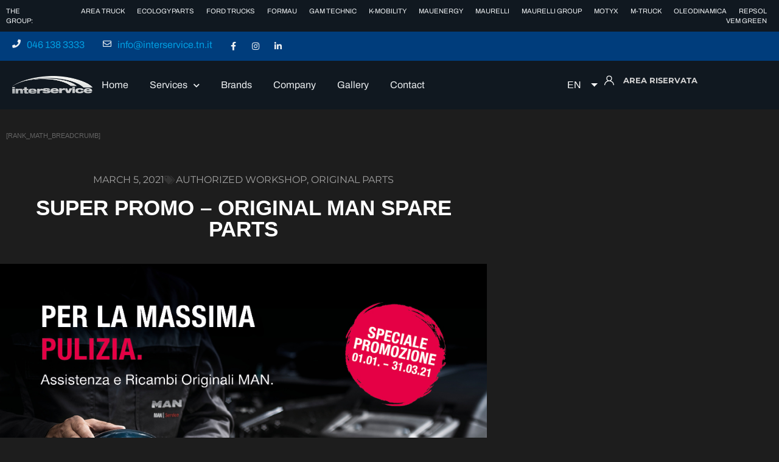

--- FILE ---
content_type: text/html; charset=UTF-8
request_url: https://interservice.tn.it/en/super-promo-original-man-spare-parts/
body_size: 31104
content:
<!doctype html>
<html lang="en-US">
<head>
	<meta charset="UTF-8">
	<meta name="viewport" content="width=device-width, initial-scale=1">
	<link rel="profile" href="https://gmpg.org/xfn/11">
	<title>SUPER PROMO &#8211; ORIGINAL MAN SPARE PARTS &#8211; Interservice</title>
<meta name='robots' content='max-image-preview:large, max-snippet:-1, max-video-preview:-1' />
<link rel="alternate" hreflang="it" href="https://interservice.tn.it/super-promo-ricambi-originali-man-interservice/" />
<link rel="alternate" hreflang="en" href="https://interservice.tn.it/en/super-promo-original-man-spare-parts/" />
<link rel="alternate" hreflang="x-default" href="https://interservice.tn.it/super-promo-ricambi-originali-man-interservice/" />
<link rel="canonical" href="https://interservice.tn.it/en/super-promo-original-man-spare-parts/">
<meta name="description" content="With MAN Service and Genuine Parts you have the perfect combination to ensure maximum reliability for your vehicle. MAN Support Service provided by Intersevice:">
<meta property="og:title" content="SUPER PROMO &#8211; ORIGINAL MAN SPARE PARTS &#8211; Interservice">
<meta property="og:type" content="article">
<meta property="og:image" content="https://interservice.tn.it/wp-content/uploads/2020/11/interservice-social-share.jpg">
<meta property="og:image:width" content="1200">
<meta property="og:image:height" content="630">
<meta property="og:image:alt" content="Interservice Logo Grande">
<meta property="og:description" content="With MAN Service and Genuine Parts you have the perfect combination to ensure maximum reliability for your vehicle. MAN Support Service provided by Intersevice:">
<meta property="og:url" content="https://interservice.tn.it/en/super-promo-original-man-spare-parts/">
<meta property="og:locale" content="en_US">
<meta property="og:site_name" content="Interservice">
<meta property="article:published_time" content="2021-03-05T10:56:00+00:00">
<meta property="article:modified_time" content="2023-05-26T09:01:50+00:00">
<meta property="og:updated_time" content="2023-05-26T09:01:50+00:00">
<meta property="article:section" content="Promotions">
<meta property="article:tag" content="Authorized workshop">
<meta property="article:tag" content="Original Parts">
<meta property="fb:app_id" content="dev@blurr.it">
<meta name="twitter:card" content="summary_large_image">
<meta name="twitter:image" content="https://interservice.tn.it/wp-content/uploads/2020/11/interservice-social-share.jpg">
<style id='wp-img-auto-sizes-contain-inline-css'>
img:is([sizes=auto i],[sizes^="auto," i]){contain-intrinsic-size:3000px 1500px}
/*# sourceURL=wp-img-auto-sizes-contain-inline-css */
</style>
<link rel='stylesheet' id='fluentform-elementor-widget-css' href='https://interservice.tn.it/wp-content/plugins/fluentform/assets/css/fluent-forms-elementor-widget.css?ver=6.1.12' media='all' />
<link rel='stylesheet' id='wp-block-library-css' href='https://interservice.tn.it/wp-includes/css/dist/block-library/style.min.css?ver=6.9' media='all' />
<link rel='stylesheet' id='wpa-css-css' href='https://interservice.tn.it/wp-content/plugins/honeypot/includes/css/wpa.css?ver=2.3.04' media='all' />
<link rel='stylesheet' id='wpml-legacy-dropdown-0-css' href='https://interservice.tn.it/wp-content/plugins/sitepress-multilingual-cms/templates/language-switchers/legacy-dropdown/style.min.css?ver=1' media='all' />
<style id='wpml-legacy-dropdown-0-inline-css'>
.wpml-ls-statics-shortcode_actions{background-color:#0e0e0e;}.wpml-ls-statics-shortcode_actions, .wpml-ls-statics-shortcode_actions .wpml-ls-sub-menu, .wpml-ls-statics-shortcode_actions a {border-color:#0e0e0e;}.wpml-ls-statics-shortcode_actions a, .wpml-ls-statics-shortcode_actions .wpml-ls-sub-menu a, .wpml-ls-statics-shortcode_actions .wpml-ls-sub-menu a:link, .wpml-ls-statics-shortcode_actions li:not(.wpml-ls-current-language) .wpml-ls-link, .wpml-ls-statics-shortcode_actions li:not(.wpml-ls-current-language) .wpml-ls-link:link {color:#e2e2e2;background-color:#0e0e0e;}.wpml-ls-statics-shortcode_actions .wpml-ls-sub-menu a:hover,.wpml-ls-statics-shortcode_actions .wpml-ls-sub-menu a:focus, .wpml-ls-statics-shortcode_actions .wpml-ls-sub-menu a:link:hover, .wpml-ls-statics-shortcode_actions .wpml-ls-sub-menu a:link:focus {color:#ffffff;background-color:#0e0e0e;}.wpml-ls-statics-shortcode_actions .wpml-ls-current-language > a {color:#ffffff;background-color:#0e0e0e;}.wpml-ls-statics-shortcode_actions .wpml-ls-current-language:hover>a, .wpml-ls-statics-shortcode_actions .wpml-ls-current-language>a:focus {color:#ffffff;background-color:#0e0e0e;}
/*# sourceURL=wpml-legacy-dropdown-0-inline-css */
</style>
<link rel='stylesheet' id='hello-elementor-css' href='https://interservice.tn.it/wp-content/themes/hello-elementor/assets/css/reset.css?ver=3.4.5' media='all' />
<link rel='stylesheet' id='hello-elementor-theme-style-css' href='https://interservice.tn.it/wp-content/themes/hello-elementor/assets/css/theme.css?ver=3.4.5' media='all' />
<link rel='stylesheet' id='hello-elementor-header-footer-css' href='https://interservice.tn.it/wp-content/themes/hello-elementor/assets/css/header-footer.css?ver=3.4.5' media='all' />
<link rel='stylesheet' id='elementor-frontend-css' href='https://interservice.tn.it/wp-content/uploads/elementor/css/custom-frontend.min.css?ver=1768040846' media='all' />
<style id='elementor-frontend-inline-css'>
.elementor-kit-8515{--e-global-color-primary:#003D7C;--e-global-color-secondary:#101820;--e-global-color-text:#101820;--e-global-color-accent:#009FE3;--e-global-color-21f0d1a0:#FFF;--e-global-color-8dbcd20:#821B4C;--e-global-color-355844c:#EEF1F3;--e-global-color-f7da08e:#101820;--e-global-color-cde7079:#788790;--e-global-color-679731d:#00567C0D;--e-global-typography-primary-font-family:"Archivo Expanded";--e-global-typography-primary-font-weight:600;--e-global-typography-primary-line-height:1.2em;--e-global-typography-secondary-font-family:"Archivo Expanded";--e-global-typography-secondary-font-size:45px;--e-global-typography-secondary-font-weight:400;--e-global-typography-secondary-line-height:1.3em;--e-global-typography-text-font-family:"Archivo";--e-global-typography-text-font-size:16px;--e-global-typography-text-font-weight:400;--e-global-typography-text-text-transform:none;--e-global-typography-text-font-style:normal;--e-global-typography-text-line-height:1.75em;--e-global-typography-accent-font-family:"Archivo";--e-global-typography-accent-font-size:14px;--e-global-typography-accent-font-weight:500;--e-global-typography-accent-text-transform:uppercase;--e-global-typography-accent-text-decoration:none;--e-global-typography-accent-letter-spacing:0.5px;--e-global-typography-48a88c4-font-family:"Archivo";--e-global-typography-48a88c4-font-size:16px;--e-global-typography-48a88c4-font-weight:bold;--e-global-typography-827d226-font-family:"Archivo";--e-global-typography-827d226-font-size:12px;--e-global-typography-827d226-text-transform:none;--e-global-typography-827d226-line-height:1.2rem;--e-global-typography-d2474df-font-family:"Archivo";--e-global-typography-d2474df-font-size:16px;--e-global-typography-d2474df-line-height:1.5rem;--e-global-typography-c67dcb2-font-family:"Archivo";--e-global-typography-c67dcb2-font-size:20px;--e-global-typography-c67dcb2-line-height:1.75em;--e-global-typography-e032388-font-family:"Archivo";--e-global-typography-e032388-font-size:16px;--e-global-typography-e032388-font-weight:bold;--e-global-typography-e032388-text-transform:uppercase;--e-global-typography-1d1d5c9-font-family:"Archivo";--e-global-typography-1d1d5c9-font-size:1rem;--e-global-typography-1d1d5c9-font-weight:600;--e-global-typography-1d1d5c9-text-transform:uppercase;--e-global-typography-1d1d5c9-line-height:1em;--e-global-typography-17632f3-font-family:"Archivo Expanded";--e-global-typography-17632f3-font-size:61.04px;--e-global-typography-17632f3-font-weight:800;--e-global-typography-17632f3-line-height:4rem;--e-global-typography-ffcb99f-font-family:"Archivo Expanded";--e-global-typography-ffcb99f-font-size:48.83px;--e-global-typography-ffcb99f-line-height:3rem;--e-global-typography-2c91ee5-font-family:"Archivo Expanded";--e-global-typography-2c91ee5-font-size:39.06px;--e-global-typography-2c91ee5-line-height:3rem;--e-global-typography-9108441-font-family:"Archivo Expanded";--e-global-typography-9108441-font-size:31.25px;--e-global-typography-9108441-line-height:2.5rem;--e-global-typography-7791d65-font-family:"Archivo Expanded";--e-global-typography-7791d65-font-size:25px;--e-global-typography-7791d65-font-weight:500;--e-global-typography-7791d65-line-height:2.5rem;--e-global-typography-205b7b9-font-family:"Archivo Expanded";--e-global-typography-205b7b9-font-size:20px;--e-global-typography-205b7b9-font-weight:500;--e-global-typography-205b7b9-line-height:2rem;--e-global-typography-71117c7-font-family:"Archivo Expanded";--e-global-typography-71117c7-font-size:16px;--e-global-typography-71117c7-font-weight:normal;--e-global-typography-71117c7-text-transform:uppercase;--e-global-typography-71117c7-line-height:1.9rem;--e-global-typography-71117c7-letter-spacing:3px;--e-global-typography-8acc760-font-family:"Archivo Condensed";--e-global-typography-8acc760-font-size:72px;--e-global-typography-8acc760-font-weight:bold;--e-global-typography-8acc760-text-transform:uppercase;--e-global-typography-8acc760-line-height:4rem;--e-global-typography-7d24206-font-family:"Archivo";--e-global-typography-7d24206-font-size:0.7rem;--e-global-typography-7d24206-font-weight:normal;--e-global-typography-7d24206-text-transform:uppercase;--e-global-typography-7d24206-line-height:1rem;background-color:var( --e-global-color-primary );}.elementor-kit-8515 button,.elementor-kit-8515 input[type="button"],.elementor-kit-8515 input[type="submit"],.elementor-kit-8515 .elementor-button{background-color:#02010100;font-family:var( --e-global-typography-e032388-font-family ), Sans-serif;font-size:var( --e-global-typography-e032388-font-size );font-weight:var( --e-global-typography-e032388-font-weight );text-transform:var( --e-global-typography-e032388-text-transform );line-height:var( --e-global-typography-e032388-line-height );color:var( --e-global-color-21f0d1a0 );border-style:solid;border-width:3px 3px 3px 3px;border-color:var( --e-global-color-21f0d1a0 );border-radius:0px 0px 0px 0px;padding:10px 20px 10px 20px;}.elementor-kit-8515 button:hover,.elementor-kit-8515 button:focus,.elementor-kit-8515 input[type="button"]:hover,.elementor-kit-8515 input[type="button"]:focus,.elementor-kit-8515 input[type="submit"]:hover,.elementor-kit-8515 input[type="submit"]:focus,.elementor-kit-8515 .elementor-button:hover,.elementor-kit-8515 .elementor-button:focus{background-color:var( --e-global-color-21f0d1a0 );color:var( --e-global-color-primary );border-style:solid;border-width:3px 3px 3px 3px;border-color:var( --e-global-color-21f0d1a0 );}.elementor-kit-8515 e-page-transition{background-color:#FFBC7D;}.elementor-kit-8515 a{color:var( --e-global-color-accent );}.elementor-kit-8515 a:hover{color:var( --e-global-color-primary );}.elementor-kit-8515 h1{color:var( --e-global-color-primary );}.elementor-kit-8515 h2{color:var( --e-global-color-primary );}.elementor-kit-8515 h3{color:var( --e-global-color-primary );}.elementor-kit-8515 h4{color:var( --e-global-color-primary );}.elementor-kit-8515 h5{color:var( --e-global-color-primary );}.elementor-kit-8515 h6{color:var( --e-global-color-primary );}.elementor-kit-8515 label{color:var( --e-global-color-primary );font-family:var( --e-global-typography-accent-font-family ), Sans-serif;font-size:var( --e-global-typography-accent-font-size );font-weight:var( --e-global-typography-accent-font-weight );text-transform:var( --e-global-typography-accent-text-transform );text-decoration:var( --e-global-typography-accent-text-decoration );letter-spacing:var( --e-global-typography-accent-letter-spacing );}.elementor-kit-8515 input:not([type="button"]):not([type="submit"]),.elementor-kit-8515 textarea,.elementor-kit-8515 .elementor-field-textual{font-family:var( --e-global-typography-text-font-family ), Sans-serif;font-size:var( --e-global-typography-text-font-size );font-weight:var( --e-global-typography-text-font-weight );text-transform:var( --e-global-typography-text-text-transform );font-style:var( --e-global-typography-text-font-style );line-height:var( --e-global-typography-text-line-height );color:var( --e-global-color-primary );background-color:#02010100;border-style:solid;border-width:0px 0px 1px 0px;border-color:#FFFFFF;border-radius:0px 0px 0px 0px;padding:15px 0px 15px 0px;}.elementor-kit-8515 input:focus:not([type="button"]):not([type="submit"]),.elementor-kit-8515 textarea:focus,.elementor-kit-8515 .elementor-field-textual:focus{border-style:solid;border-color:var( --e-global-color-secondary );}.elementor-section.elementor-section-boxed > .elementor-container{max-width:1250px;}.e-con{--container-max-width:1250px;}.elementor-widget:not(:last-child){margin-block-end:0px;}.elementor-element{--widgets-spacing:0px 0px;--widgets-spacing-row:0px;--widgets-spacing-column:0px;}{}h1.entry-title{display:var(--page-title-display);}@media(max-width:1024px){.elementor-kit-8515{--e-global-typography-primary-font-size:55px;--e-global-typography-secondary-font-size:39px;--e-global-typography-text-font-size:14px;--e-global-typography-accent-font-size:14px;}.elementor-kit-8515 button,.elementor-kit-8515 input[type="button"],.elementor-kit-8515 input[type="submit"],.elementor-kit-8515 .elementor-button{font-size:var( --e-global-typography-e032388-font-size );line-height:var( --e-global-typography-e032388-line-height );}.elementor-kit-8515 label{font-size:var( --e-global-typography-accent-font-size );letter-spacing:var( --e-global-typography-accent-letter-spacing );}.elementor-kit-8515 input:not([type="button"]):not([type="submit"]),.elementor-kit-8515 textarea,.elementor-kit-8515 .elementor-field-textual{font-size:var( --e-global-typography-text-font-size );line-height:var( --e-global-typography-text-line-height );}.elementor-section.elementor-section-boxed > .elementor-container{max-width:1024px;}.e-con{--container-max-width:1024px;}}@media(max-width:777px){.elementor-kit-8515{--e-global-typography-primary-font-size:44px;--e-global-typography-secondary-font-size:36px;--e-global-typography-text-font-size:16px;--e-global-typography-accent-font-size:13px;--e-global-typography-c67dcb2-font-size:18px;--e-global-typography-17632f3-font-size:30px;--e-global-typography-ffcb99f-font-size:29.3px;--e-global-typography-ffcb99f-line-height:1.25em;--e-global-typography-2c91ee5-font-size:23.44px;--e-global-typography-2c91ee5-line-height:1.25em;--e-global-typography-9108441-font-size:18.75px;--e-global-typography-9108441-line-height:1.5rem;--e-global-typography-7791d65-font-size:15px;--e-global-typography-7791d65-line-height:1.25em;--e-global-typography-205b7b9-font-size:12px;--e-global-typography-205b7b9-line-height:1.25em;--e-global-typography-71117c7-font-size:12px;--e-global-typography-71117c7-line-height:1rem;--e-global-typography-8acc760-font-size:40px;--e-global-typography-8acc760-line-height:1.25em;--e-global-typography-7d24206-line-height:1rem;}.elementor-kit-8515 button,.elementor-kit-8515 input[type="button"],.elementor-kit-8515 input[type="submit"],.elementor-kit-8515 .elementor-button{font-size:var( --e-global-typography-e032388-font-size );line-height:var( --e-global-typography-e032388-line-height );}.elementor-kit-8515 label{font-size:var( --e-global-typography-accent-font-size );letter-spacing:var( --e-global-typography-accent-letter-spacing );}.elementor-kit-8515 input:not([type="button"]):not([type="submit"]),.elementor-kit-8515 textarea,.elementor-kit-8515 .elementor-field-textual{font-size:var( --e-global-typography-text-font-size );line-height:var( --e-global-typography-text-line-height );}.elementor-section.elementor-section-boxed > .elementor-container{max-width:767px;}.e-con{--container-max-width:767px;}}/* Start custom CSS */p:last-child {
    margin-bottom: 0;
}

.comments-area a, .page-content a {
    text-decoration: none !important;
}

.separator {
    margin: 0px 10px 0px 10px;
}

div.ff_t_c a {
    font-family: var(--e-global-typography-9c6f462-font-family), Sans-serif;
    font-size: var(--e-global-typography-9c6f462-font-size);
    font-weight: var(--e-global-typography-9c6f462-font-weight);
    text-transform: var(--e-global-typography-9c6f462-text-transform);
    line-height: var(--e-global-typography-9c6f462-line-height);
}/* End custom CSS */
/* Start Custom Fonts CSS */@font-face {
	font-family: 'Archivo Expanded';
	font-style: normal;
	font-weight: 100;
	font-display: auto;
	src: url('https://interservice.tn.it/wp-content/uploads/2025/07/01_100-Normale_Archivo_Expanded-Thin.ttf') format('truetype');
}
@font-face {
	font-family: 'Archivo Expanded';
	font-style: italic;
	font-weight: 100;
	font-display: auto;
	src: url('https://interservice.tn.it/wp-content/uploads/2025/07/02_100-Corsivo_Archivo_Expanded-ThinItalic.ttf') format('truetype');
}
@font-face {
	font-family: 'Archivo Expanded';
	font-style: normal;
	font-weight: 200;
	font-display: auto;
	src: url('https://interservice.tn.it/wp-content/uploads/2025/07/03_200-Normale_Archivo_Expanded-ExtraLight.ttf') format('truetype');
}
@font-face {
	font-family: 'Archivo Expanded';
	font-style: italic;
	font-weight: 200;
	font-display: auto;
	src: url('https://interservice.tn.it/wp-content/uploads/2025/07/04_200-Corsivo_Archivo_Expanded-ExtraLightItalic.ttf') format('truetype');
}
@font-face {
	font-family: 'Archivo Expanded';
	font-style: normal;
	font-weight: 300;
	font-display: auto;
	src: url('https://interservice.tn.it/wp-content/uploads/2025/07/05_300-Normale_Archivo_Expanded-Light.ttf') format('truetype');
}
@font-face {
	font-family: 'Archivo Expanded';
	font-style: italic;
	font-weight: 300;
	font-display: auto;
	src: url('https://interservice.tn.it/wp-content/uploads/2025/07/06_300-Corsivo_Archivo_Expanded-LightItalic.ttf') format('truetype');
}
@font-face {
	font-family: 'Archivo Expanded';
	font-style: normal;
	font-weight: normal;
	font-display: auto;
	src: url('https://interservice.tn.it/wp-content/uploads/2025/07/07_Normale-Normale_Archivo_Expanded-Regular.ttf') format('truetype');
}
@font-face {
	font-family: 'Archivo Expanded';
	font-style: italic;
	font-weight: normal;
	font-display: auto;
	src: url('https://interservice.tn.it/wp-content/uploads/2025/07/08_Normale-Corsivo_Archivo_Expanded-Italic.ttf') format('truetype');
}
@font-face {
	font-family: 'Archivo Expanded';
	font-style: normal;
	font-weight: 500;
	font-display: auto;
	src: url('https://interservice.tn.it/wp-content/uploads/2025/07/09_500-Normale_Archivo_Expanded-Medium.ttf') format('truetype');
}
@font-face {
	font-family: 'Archivo Expanded';
	font-style: italic;
	font-weight: 500;
	font-display: auto;
	src: url('https://interservice.tn.it/wp-content/uploads/2025/07/10_500-Corsivo_Archivo_Expanded-MediumItalic.ttf') format('truetype');
}
@font-face {
	font-family: 'Archivo Expanded';
	font-style: normal;
	font-weight: 600;
	font-display: auto;
	src: url('https://interservice.tn.it/wp-content/uploads/2025/07/11_600-Normale_Archivo_Expanded-SemiBold.ttf') format('truetype');
}
@font-face {
	font-family: 'Archivo Expanded';
	font-style: italic;
	font-weight: 600;
	font-display: auto;
	src: url('https://interservice.tn.it/wp-content/uploads/2025/07/12_600-Corsivo_Archivo_Expanded-SemiBoldItalic.ttf') format('truetype');
}
@font-face {
	font-family: 'Archivo Expanded';
	font-style: normal;
	font-weight: bold;
	font-display: auto;
	src: url('https://interservice.tn.it/wp-content/uploads/2025/07/13_Grassetto-Normale_Archivo_Expanded-Bold.ttf') format('truetype');
}
@font-face {
	font-family: 'Archivo Expanded';
	font-style: italic;
	font-weight: bold;
	font-display: auto;
	src: url('https://interservice.tn.it/wp-content/uploads/2025/07/14_Grassetto-Corsivo_Archivo_Expanded-BoldItalic.ttf') format('truetype');
}
@font-face {
	font-family: 'Archivo Expanded';
	font-style: normal;
	font-weight: 800;
	font-display: auto;
	src: url('https://interservice.tn.it/wp-content/uploads/2025/07/15_800-Normale_Archivo_Expanded-ExtraBold.ttf') format('truetype');
}
@font-face {
	font-family: 'Archivo Expanded';
	font-style: italic;
	font-weight: 800;
	font-display: auto;
	src: url('https://interservice.tn.it/wp-content/uploads/2025/07/16_800-Corsivo_Archivo_Expanded-ExtraBoldItalic.ttf') format('truetype');
}
@font-face {
	font-family: 'Archivo Expanded';
	font-style: normal;
	font-weight: 900;
	font-display: auto;
	src: url('https://interservice.tn.it/wp-content/uploads/2025/07/17_900-Normale_Archivo_Expanded-Black.ttf') format('truetype');
}
@font-face {
	font-family: 'Archivo Expanded';
	font-style: italic;
	font-weight: 900;
	font-display: auto;
	src: url('https://interservice.tn.it/wp-content/uploads/2025/07/18_900-Corsivo_Archivo_Expanded-BlackItalic.ttf') format('truetype');
}
/* End Custom Fonts CSS */
/* Start Custom Fonts CSS */@font-face {
	font-family: 'Archivo';
	font-style: normal;
	font-weight: 100;
	font-display: auto;
	src: url('https://interservice.tn.it/wp-content/uploads/2025/07/01_100-Normale_Archivo-Thin.ttf') format('truetype');
}
@font-face {
	font-family: 'Archivo';
	font-style: italic;
	font-weight: 100;
	font-display: auto;
	src: url('https://interservice.tn.it/wp-content/uploads/2025/07/02_100-Corsivo_Archivo-ThinItalic.ttf') format('truetype');
}
@font-face {
	font-family: 'Archivo';
	font-style: normal;
	font-weight: 200;
	font-display: auto;
	src: url('https://interservice.tn.it/wp-content/uploads/2025/07/03_200-Normale_Archivo-ExtraLight.ttf') format('truetype');
}
@font-face {
	font-family: 'Archivo';
	font-style: italic;
	font-weight: 200;
	font-display: auto;
	src: url('https://interservice.tn.it/wp-content/uploads/2025/07/04_200-Corsivo_Archivo-ExtraLightItalic.ttf') format('truetype');
}
@font-face {
	font-family: 'Archivo';
	font-style: normal;
	font-weight: 300;
	font-display: auto;
	src: url('https://interservice.tn.it/wp-content/uploads/2025/07/05_300-Normale_Archivo-Light.ttf') format('truetype');
}
@font-face {
	font-family: 'Archivo';
	font-style: italic;
	font-weight: 300;
	font-display: auto;
	src: url('https://interservice.tn.it/wp-content/uploads/2025/07/06_300-Corsivo_Archivo-LightItalic.ttf') format('truetype');
}
@font-face {
	font-family: 'Archivo';
	font-style: normal;
	font-weight: normal;
	font-display: auto;
	src: url('https://interservice.tn.it/wp-content/uploads/2025/07/07_Normale-Normale_Archivo-Regular.ttf') format('truetype');
}
@font-face {
	font-family: 'Archivo';
	font-style: italic;
	font-weight: normal;
	font-display: auto;
	src: url('https://interservice.tn.it/wp-content/uploads/2025/07/08_Normale-Corsivo_Archivo-Italic.ttf') format('truetype');
}
@font-face {
	font-family: 'Archivo';
	font-style: normal;
	font-weight: 500;
	font-display: auto;
	src: url('https://interservice.tn.it/wp-content/uploads/2025/07/09_500-Normale_Archivo-Medium.ttf') format('truetype');
}
@font-face {
	font-family: 'Archivo';
	font-style: italic;
	font-weight: 500;
	font-display: auto;
	src: url('https://interservice.tn.it/wp-content/uploads/2025/07/10_500-Corsivo_Archivo-MediumItalic.ttf') format('truetype');
}
@font-face {
	font-family: 'Archivo';
	font-style: normal;
	font-weight: 600;
	font-display: auto;
	src: url('https://interservice.tn.it/wp-content/uploads/2025/07/11_600-Normale_Archivo-SemiBold.ttf') format('truetype');
}
@font-face {
	font-family: 'Archivo';
	font-style: italic;
	font-weight: 600;
	font-display: auto;
	src: url('https://interservice.tn.it/wp-content/uploads/2025/07/12_600-Corsivo_Archivo-SemiBoldItalic.ttf') format('truetype');
}
@font-face {
	font-family: 'Archivo';
	font-style: normal;
	font-weight: bold;
	font-display: auto;
	src: url('https://interservice.tn.it/wp-content/uploads/2025/07/13_Grassetto-Normale_Archivo-Bold.ttf') format('truetype');
}
@font-face {
	font-family: 'Archivo';
	font-style: italic;
	font-weight: bold;
	font-display: auto;
	src: url('https://interservice.tn.it/wp-content/uploads/2025/07/14_Grassetto-Corsivo_Archivo-BoldItalic.ttf') format('truetype');
}
@font-face {
	font-family: 'Archivo';
	font-style: normal;
	font-weight: 800;
	font-display: auto;
	src: url('https://interservice.tn.it/wp-content/uploads/2025/07/15_800-Normale_Archivo-ExtraBold.ttf') format('truetype');
}
@font-face {
	font-family: 'Archivo';
	font-style: italic;
	font-weight: 800;
	font-display: auto;
	src: url('https://interservice.tn.it/wp-content/uploads/2025/07/16_800-Corsivo_Archivo-ExtraBoldItalic.ttf') format('truetype');
}
@font-face {
	font-family: 'Archivo';
	font-style: normal;
	font-weight: 900;
	font-display: auto;
	src: url('https://interservice.tn.it/wp-content/uploads/2025/07/17_900-Normale_Archivo-Black.ttf') format('truetype');
}
@font-face {
	font-family: 'Archivo';
	font-style: italic;
	font-weight: 900;
	font-display: auto;
	src: url('https://interservice.tn.it/wp-content/uploads/2025/07/18_900-Corsivo_Archivo-BlackItalic.ttf') format('truetype');
}
/* End Custom Fonts CSS */
/* Start Custom Fonts CSS */@font-face {
	font-family: 'Archivo Condensed';
	font-style: normal;
	font-weight: 100;
	font-display: auto;
	src: url('https://interservice.tn.it/wp-content/uploads/2025/07/01_100-Normale_Archivo_Condensed-Thin.ttf') format('truetype');
}
@font-face {
	font-family: 'Archivo Condensed';
	font-style: italic;
	font-weight: 100;
	font-display: auto;
	src: url('https://interservice.tn.it/wp-content/uploads/2025/07/02_100-Corsivo_Archivo_Condensed-ThinItalic.ttf') format('truetype');
}
@font-face {
	font-family: 'Archivo Condensed';
	font-style: normal;
	font-weight: 200;
	font-display: auto;
	src: url('https://interservice.tn.it/wp-content/uploads/2025/07/03_200-Normale_Archivo_Condensed-ExtraLight.ttf') format('truetype');
}
@font-face {
	font-family: 'Archivo Condensed';
	font-style: italic;
	font-weight: 200;
	font-display: auto;
	src: url('https://interservice.tn.it/wp-content/uploads/2025/07/04_200-Corsivo_Archivo_Condensed-ExtraLightItalic.ttf') format('truetype');
}
@font-face {
	font-family: 'Archivo Condensed';
	font-style: normal;
	font-weight: 300;
	font-display: auto;
	src: url('https://interservice.tn.it/wp-content/uploads/2025/07/05_300-Normale_Archivo_Condensed-Light.ttf') format('truetype');
}
@font-face {
	font-family: 'Archivo Condensed';
	font-style: italic;
	font-weight: 300;
	font-display: auto;
	src: url('https://interservice.tn.it/wp-content/uploads/2025/07/06_300-Corsivo_Archivo_Condensed-LightItalic.ttf') format('truetype');
}
@font-face {
	font-family: 'Archivo Condensed';
	font-style: normal;
	font-weight: normal;
	font-display: auto;
	src: url('https://interservice.tn.it/wp-content/uploads/2025/07/07_Normale-Normale_Archivo_Condensed-Regular.ttf') format('truetype');
}
@font-face {
	font-family: 'Archivo Condensed';
	font-style: italic;
	font-weight: normal;
	font-display: auto;
	src: url('https://interservice.tn.it/wp-content/uploads/2025/07/08_Normale-Corsivo_Archivo_Condensed-Italic.ttf') format('truetype');
}
@font-face {
	font-family: 'Archivo Condensed';
	font-style: normal;
	font-weight: 500;
	font-display: auto;
	src: url('https://interservice.tn.it/wp-content/uploads/2025/07/09_500-Normale_Archivo_Condensed-Medium.ttf') format('truetype');
}
@font-face {
	font-family: 'Archivo Condensed';
	font-style: italic;
	font-weight: 500;
	font-display: auto;
	src: url('https://interservice.tn.it/wp-content/uploads/2025/07/10_500-Corsivo_Archivo_Condensed-MediumItalic.ttf') format('truetype');
}
@font-face {
	font-family: 'Archivo Condensed';
	font-style: normal;
	font-weight: 600;
	font-display: auto;
	src: url('https://interservice.tn.it/wp-content/uploads/2025/07/11_600-Normale_Archivo_Condensed-SemiBold.ttf') format('truetype');
}
@font-face {
	font-family: 'Archivo Condensed';
	font-style: italic;
	font-weight: 600;
	font-display: auto;
	src: url('https://interservice.tn.it/wp-content/uploads/2025/07/12_600-Corsivo_Archivo_Condensed-SemiBoldItalic.ttf') format('truetype');
}
@font-face {
	font-family: 'Archivo Condensed';
	font-style: normal;
	font-weight: bold;
	font-display: auto;
	src: url('https://interservice.tn.it/wp-content/uploads/2025/07/13_Grassetto-Normale_Archivo_Condensed-Bold.ttf') format('truetype');
}
@font-face {
	font-family: 'Archivo Condensed';
	font-style: italic;
	font-weight: bold;
	font-display: auto;
	src: url('https://interservice.tn.it/wp-content/uploads/2025/07/14_Grassetto-Corsivo_Archivo_Condensed-BoldItalic.ttf') format('truetype');
}
@font-face {
	font-family: 'Archivo Condensed';
	font-style: normal;
	font-weight: 800;
	font-display: auto;
	src: url('https://interservice.tn.it/wp-content/uploads/2025/07/15_800-Normale_Archivo_Condensed-ExtraBold.ttf') format('truetype');
}
@font-face {
	font-family: 'Archivo Condensed';
	font-style: italic;
	font-weight: 800;
	font-display: auto;
	src: url('https://interservice.tn.it/wp-content/uploads/2025/07/16_800-Corsivo_Archivo_Condensed-ExtraBoldItalic.ttf') format('truetype');
}
@font-face {
	font-family: 'Archivo Condensed';
	font-style: normal;
	font-weight: 900;
	font-display: auto;
	src: url('https://interservice.tn.it/wp-content/uploads/2025/07/17_900-Normale_Archivo_Condensed-Black.ttf') format('truetype');
}
@font-face {
	font-family: 'Archivo Condensed';
	font-style: italic;
	font-weight: 900;
	font-display: auto;
	src: url('https://interservice.tn.it/wp-content/uploads/2025/07/18_900-Corsivo_Archivo_Condensed-BlackItalic.ttf') format('truetype');
}
/* End Custom Fonts CSS */
.elementor-5643 .elementor-element.elementor-element-6257fc3{--display:flex;--flex-direction:row;--container-widget-width:calc( ( 1 - var( --container-widget-flex-grow ) ) * 100% );--container-widget-height:100%;--container-widget-flex-grow:1;--container-widget-align-self:stretch;--flex-wrap-mobile:wrap;--justify-content:center;--align-items:center;}.elementor-5643 .elementor-element.elementor-element-6257fc3:not(.elementor-motion-effects-element-type-background), .elementor-5643 .elementor-element.elementor-element-6257fc3 > .elementor-motion-effects-container > .elementor-motion-effects-layer{background-color:var( --e-global-color-secondary );}.elementor-5643 .elementor-element.elementor-element-788edc1{width:auto;max-width:auto;}.elementor-5643 .elementor-element.elementor-element-788edc1 > .elementor-widget-container{margin:0px 0px 0px 0px;padding:0px 0px 0px 0px;}.elementor-5643 .elementor-element.elementor-element-788edc1 .elementor-heading-title{font-family:var( --e-global-typography-7d24206-font-family ), Sans-serif;font-size:var( --e-global-typography-7d24206-font-size );font-weight:var( --e-global-typography-7d24206-font-weight );text-transform:var( --e-global-typography-7d24206-text-transform );line-height:var( --e-global-typography-7d24206-line-height );color:var( --e-global-color-355844c );}.elementor-5643 .elementor-element.elementor-element-3130de0{width:auto;max-width:auto;}.elementor-5643 .elementor-element.elementor-element-3130de0 > .elementor-widget-container{margin:0px 0px 0px 0px;padding:0px 0px 0px 0px;}.elementor-5643 .elementor-element.elementor-element-3130de0 .elementor-nav-menu .elementor-item{font-family:var( --e-global-typography-7d24206-font-family ), Sans-serif;font-size:var( --e-global-typography-7d24206-font-size );font-weight:var( --e-global-typography-7d24206-font-weight );text-transform:var( --e-global-typography-7d24206-text-transform );line-height:var( --e-global-typography-7d24206-line-height );}.elementor-5643 .elementor-element.elementor-element-3130de0 .elementor-nav-menu--main .elementor-item{color:var( --e-global-color-355844c );fill:var( --e-global-color-355844c );padding-left:10px;padding-right:10px;padding-top:0px;padding-bottom:0px;}.elementor-5643 .elementor-element.elementor-element-3130de0 .elementor-nav-menu--main .elementor-item:hover,
					.elementor-5643 .elementor-element.elementor-element-3130de0 .elementor-nav-menu--main .elementor-item.elementor-item-active,
					.elementor-5643 .elementor-element.elementor-element-3130de0 .elementor-nav-menu--main .elementor-item.highlighted,
					.elementor-5643 .elementor-element.elementor-element-3130de0 .elementor-nav-menu--main .elementor-item:focus{color:#FFFFFF;fill:#FFFFFF;}.elementor-5643 .elementor-element.elementor-element-5942146{--display:flex;--flex-direction:row;--container-widget-width:calc( ( 1 - var( --container-widget-flex-grow ) ) * 100% );--container-widget-height:100%;--container-widget-flex-grow:1;--container-widget-align-self:stretch;--flex-wrap-mobile:wrap;--align-items:stretch;--gap:0px 0px;--row-gap:0px;--column-gap:0px;border-style:solid;--border-style:solid;border-width:0px 0px 0px 0px;--border-top-width:0px;--border-right-width:0px;--border-bottom-width:0px;--border-left-width:0px;--border-radius:0px 0px 0px 0px;--padding-top:10px;--padding-bottom:10px;--padding-left:20px;--padding-right:20px;--z-index:9999;}.elementor-5643 .elementor-element.elementor-element-5942146:not(.elementor-motion-effects-element-type-background), .elementor-5643 .elementor-element.elementor-element-5942146 > .elementor-motion-effects-container > .elementor-motion-effects-layer{background-color:var( --e-global-color-primary );}.elementor-5643 .elementor-element.elementor-element-6ba7b05{--display:flex;--flex-direction:row;--container-widget-width:calc( ( 1 - var( --container-widget-flex-grow ) ) * 100% );--container-widget-height:100%;--container-widget-flex-grow:1;--container-widget-align-self:stretch;--flex-wrap-mobile:wrap;--justify-content:flex-start;--align-items:center;--padding-top:0px;--padding-bottom:0px;--padding-left:0px;--padding-right:0px;}.elementor-5643 .elementor-element.elementor-element-652e674{width:auto;max-width:auto;}.elementor-5643 .elementor-element.elementor-element-652e674 > .elementor-widget-container{margin:0px 10px 0px 0px;}.elementor-5643 .elementor-element.elementor-element-652e674 .elementor-icon-wrapper{text-align:center;}.elementor-5643 .elementor-element.elementor-element-652e674.elementor-view-stacked .elementor-icon{background-color:var( --e-global-color-355844c );}.elementor-5643 .elementor-element.elementor-element-652e674.elementor-view-framed .elementor-icon, .elementor-5643 .elementor-element.elementor-element-652e674.elementor-view-default .elementor-icon{color:var( --e-global-color-355844c );border-color:var( --e-global-color-355844c );}.elementor-5643 .elementor-element.elementor-element-652e674.elementor-view-framed .elementor-icon, .elementor-5643 .elementor-element.elementor-element-652e674.elementor-view-default .elementor-icon svg{fill:var( --e-global-color-355844c );}.elementor-5643 .elementor-element.elementor-element-652e674 .elementor-icon{font-size:14px;}.elementor-5643 .elementor-element.elementor-element-652e674 .elementor-icon svg{height:14px;}.elementor-5643 .elementor-element.elementor-element-a83730d{width:auto;max-width:auto;font-family:var( --e-global-typography-d2474df-font-family ), Sans-serif;font-size:var( --e-global-typography-d2474df-font-size );line-height:var( --e-global-typography-d2474df-line-height );color:var( --e-global-color-21f0d1a0 );}.elementor-5643 .elementor-element.elementor-element-a83730d > .elementor-widget-container{margin:0px 30px 0px 0px;}.elementor-5643 .elementor-element.elementor-element-21ec7ec{width:auto;max-width:auto;}.elementor-5643 .elementor-element.elementor-element-21ec7ec > .elementor-widget-container{margin:0px 10px 0px 0px;}.elementor-5643 .elementor-element.elementor-element-21ec7ec .elementor-icon-wrapper{text-align:center;}.elementor-5643 .elementor-element.elementor-element-21ec7ec.elementor-view-stacked .elementor-icon{background-color:var( --e-global-color-355844c );}.elementor-5643 .elementor-element.elementor-element-21ec7ec.elementor-view-framed .elementor-icon, .elementor-5643 .elementor-element.elementor-element-21ec7ec.elementor-view-default .elementor-icon{color:var( --e-global-color-355844c );border-color:var( --e-global-color-355844c );}.elementor-5643 .elementor-element.elementor-element-21ec7ec.elementor-view-framed .elementor-icon, .elementor-5643 .elementor-element.elementor-element-21ec7ec.elementor-view-default .elementor-icon svg{fill:var( --e-global-color-355844c );}.elementor-5643 .elementor-element.elementor-element-21ec7ec .elementor-icon{font-size:14px;}.elementor-5643 .elementor-element.elementor-element-21ec7ec .elementor-icon svg{height:14px;}.elementor-5643 .elementor-element.elementor-element-8347595{width:auto;max-width:auto;font-family:var( --e-global-typography-d2474df-font-family ), Sans-serif;font-size:var( --e-global-typography-d2474df-font-size );line-height:var( --e-global-typography-d2474df-line-height );color:var( --e-global-color-primary );}.elementor-5643 .elementor-element.elementor-element-8347595 > .elementor-widget-container{margin:0px 20px 0px 0px;}.elementor-5643 .elementor-element.elementor-element-3e37d1f{--grid-template-columns:repeat(0, auto);width:auto;max-width:auto;--icon-size:14px;--grid-column-gap:5px;--grid-row-gap:0px;}.elementor-5643 .elementor-element.elementor-element-3e37d1f > .elementor-widget-container{padding:0px 0px 0px 0px;}.elementor-5643 .elementor-element.elementor-element-3e37d1f .elementor-social-icon{background-color:#00000000;}.elementor-5643 .elementor-element.elementor-element-3e37d1f .elementor-social-icon i{color:var( --e-global-color-355844c );}.elementor-5643 .elementor-element.elementor-element-3e37d1f .elementor-social-icon svg{fill:var( --e-global-color-355844c );}.elementor-5643 .elementor-element.elementor-element-3e37d1f .elementor-social-icon:hover i{color:#FFFFFF;}.elementor-5643 .elementor-element.elementor-element-3e37d1f .elementor-social-icon:hover svg{fill:#FFFFFF;}.elementor-5643 .elementor-element.elementor-element-e4ffdb7{--display:flex;--min-height:80px;--flex-direction:row;--container-widget-width:calc( ( 1 - var( --container-widget-flex-grow ) ) * 100% );--container-widget-height:100%;--container-widget-flex-grow:1;--container-widget-align-self:stretch;--flex-wrap-mobile:wrap;--align-items:center;--gap:20px 20px;--row-gap:20px;--column-gap:20px;--padding-top:10px;--padding-bottom:10px;--padding-left:20px;--padding-right:20px;--z-index:999;}.elementor-5643 .elementor-element.elementor-element-e4ffdb7:not(.elementor-motion-effects-element-type-background), .elementor-5643 .elementor-element.elementor-element-e4ffdb7 > .elementor-motion-effects-container > .elementor-motion-effects-layer{background-color:var( --e-global-color-secondary );}.elementor-5643 .elementor-element.elementor-element-f144b2e{--display:flex;--flex-direction:row;--container-widget-width:calc( ( 1 - var( --container-widget-flex-grow ) ) * 100% );--container-widget-height:100%;--container-widget-flex-grow:1;--container-widget-align-self:stretch;--flex-wrap-mobile:wrap;--justify-content:space-between;--align-items:center;--gap:35px 35px;--row-gap:35px;--column-gap:35px;--padding-top:0px;--padding-bottom:0px;--padding-left:0px;--padding-right:0px;}.elementor-5643 .elementor-element.elementor-element-54d88ce{width:auto;max-width:auto;text-align:start;}.elementor-5643 .elementor-element.elementor-element-54d88ce > .elementor-widget-container{margin:0% 0% 0% 0%;}.elementor-5643 .elementor-element.elementor-element-54d88ce img{width:132px;}.elementor-5643 .elementor-element.elementor-element-e69bf85{width:auto;max-width:auto;--e-nav-menu-horizontal-menu-item-margin:calc( 5px / 2 );}.elementor-5643 .elementor-element.elementor-element-e69bf85 > .elementor-widget-container{margin:0px 0px 0px 0px;padding:0px 0px 0px 0px;}.elementor-5643 .elementor-element.elementor-element-e69bf85 .elementor-nav-menu .elementor-item{font-family:var( --e-global-typography-d2474df-font-family ), Sans-serif;font-size:var( --e-global-typography-d2474df-font-size );line-height:var( --e-global-typography-d2474df-line-height );}.elementor-5643 .elementor-element.elementor-element-e69bf85 .elementor-nav-menu--main .elementor-item{color:var( --e-global-color-355844c );fill:var( --e-global-color-355844c );padding-left:15px;padding-right:15px;padding-top:3px;padding-bottom:3px;}.elementor-5643 .elementor-element.elementor-element-e69bf85 .elementor-nav-menu--main .elementor-item:hover,
					.elementor-5643 .elementor-element.elementor-element-e69bf85 .elementor-nav-menu--main .elementor-item.elementor-item-active,
					.elementor-5643 .elementor-element.elementor-element-e69bf85 .elementor-nav-menu--main .elementor-item.highlighted,
					.elementor-5643 .elementor-element.elementor-element-e69bf85 .elementor-nav-menu--main .elementor-item:focus{color:var( --e-global-color-cde7079 );fill:var( --e-global-color-cde7079 );}.elementor-5643 .elementor-element.elementor-element-e69bf85 .elementor-nav-menu--main .elementor-item.elementor-item-active{color:var( --e-global-color-21f0d1a0 );}.elementor-5643 .elementor-element.elementor-element-e69bf85 .elementor-nav-menu--main:not(.elementor-nav-menu--layout-horizontal) .elementor-nav-menu > li:not(:last-child){margin-bottom:5px;}.elementor-5643 .elementor-element.elementor-element-e69bf85 .elementor-nav-menu--dropdown a, .elementor-5643 .elementor-element.elementor-element-e69bf85 .elementor-menu-toggle{color:var( --e-global-color-secondary );fill:var( --e-global-color-secondary );}.elementor-5643 .elementor-element.elementor-element-e69bf85 .elementor-nav-menu--dropdown{background-color:var( --e-global-color-355844c );}.elementor-5643 .elementor-element.elementor-element-e69bf85 .elementor-nav-menu--dropdown a:hover,
					.elementor-5643 .elementor-element.elementor-element-e69bf85 .elementor-nav-menu--dropdown a:focus,
					.elementor-5643 .elementor-element.elementor-element-e69bf85 .elementor-nav-menu--dropdown a.elementor-item-active,
					.elementor-5643 .elementor-element.elementor-element-e69bf85 .elementor-nav-menu--dropdown a.highlighted,
					.elementor-5643 .elementor-element.elementor-element-e69bf85 .elementor-menu-toggle:hover,
					.elementor-5643 .elementor-element.elementor-element-e69bf85 .elementor-menu-toggle:focus{color:var( --e-global-color-21f0d1a0 );}.elementor-5643 .elementor-element.elementor-element-e69bf85 .elementor-nav-menu--dropdown a:hover,
					.elementor-5643 .elementor-element.elementor-element-e69bf85 .elementor-nav-menu--dropdown a:focus,
					.elementor-5643 .elementor-element.elementor-element-e69bf85 .elementor-nav-menu--dropdown a.elementor-item-active,
					.elementor-5643 .elementor-element.elementor-element-e69bf85 .elementor-nav-menu--dropdown a.highlighted{background-color:var( --e-global-color-secondary );}.elementor-5643 .elementor-element.elementor-element-e69bf85 .elementor-nav-menu--dropdown a.elementor-item-active{color:var( --e-global-color-355844c );background-color:var( --e-global-color-secondary );}.elementor-5643 .elementor-element.elementor-element-e69bf85 .elementor-nav-menu--dropdown .elementor-item, .elementor-5643 .elementor-element.elementor-element-e69bf85 .elementor-nav-menu--dropdown  .elementor-sub-item{font-family:var( --e-global-typography-d2474df-font-family ), Sans-serif;font-size:var( --e-global-typography-d2474df-font-size );}.elementor-5643 .elementor-element.elementor-element-e69bf85 .elementor-nav-menu--main > .elementor-nav-menu > li > .elementor-nav-menu--dropdown, .elementor-5643 .elementor-element.elementor-element-e69bf85 .elementor-nav-menu__container.elementor-nav-menu--dropdown{margin-top:22px !important;}.elementor-5643 .elementor-element.elementor-element-0ea9b7d{--display:flex;--flex-direction:row;--container-widget-width:calc( ( 1 - var( --container-widget-flex-grow ) ) * 100% );--container-widget-height:100%;--container-widget-flex-grow:1;--container-widget-align-self:stretch;--flex-wrap-mobile:wrap;--justify-content:flex-end;--align-items:center;--gap:30px 30px;--row-gap:30px;--column-gap:30px;--padding-top:0px;--padding-bottom:0px;--padding-left:0px;--padding-right:0px;}.elementor-5643 .elementor-element.elementor-element-d8d0e9f{width:var( --container-widget-width, 70px );max-width:70px;--container-widget-width:70px;--container-widget-flex-grow:0;}.elementor-5643 .elementor-element.elementor-element-2d028cb{width:auto;max-width:auto;}.elementor-5643 .elementor-element.elementor-element-2d028cb > .elementor-widget-container{margin:0px 0px 0px 0px;}.elementor-5643 .elementor-element.elementor-element-566af83 .elementor-icon-wrapper{text-align:center;}.elementor-5643 .elementor-element.elementor-element-566af83.elementor-view-stacked .elementor-icon{background-color:#FFFFFF;}.elementor-5643 .elementor-element.elementor-element-566af83.elementor-view-framed .elementor-icon, .elementor-5643 .elementor-element.elementor-element-566af83.elementor-view-default .elementor-icon{color:#FFFFFF;border-color:#FFFFFF;}.elementor-5643 .elementor-element.elementor-element-566af83.elementor-view-framed .elementor-icon, .elementor-5643 .elementor-element.elementor-element-566af83.elementor-view-default .elementor-icon svg{fill:#FFFFFF;}.elementor-5643 .elementor-element.elementor-element-566af83.elementor-view-stacked .elementor-icon:hover{background-color:#FFFFFF;}.elementor-5643 .elementor-element.elementor-element-566af83.elementor-view-framed .elementor-icon:hover, .elementor-5643 .elementor-element.elementor-element-566af83.elementor-view-default .elementor-icon:hover{color:#FFFFFF;border-color:#FFFFFF;}.elementor-5643 .elementor-element.elementor-element-566af83.elementor-view-framed .elementor-icon:hover, .elementor-5643 .elementor-element.elementor-element-566af83.elementor-view-default .elementor-icon:hover svg{fill:#FFFFFF;}.elementor-5643 .elementor-element.elementor-element-566af83 .elementor-icon{font-size:36px;}.elementor-5643 .elementor-element.elementor-element-566af83 .elementor-icon svg{height:36px;}.elementor-theme-builder-content-area{height:400px;}.elementor-location-header:before, .elementor-location-footer:before{content:"";display:table;clear:both;}@media(max-width:1024px){.elementor-5643 .elementor-element.elementor-element-788edc1.elementor-element{--flex-grow:0;--flex-shrink:0;}.elementor-5643 .elementor-element.elementor-element-788edc1 .elementor-heading-title{font-size:var( --e-global-typography-7d24206-font-size );line-height:var( --e-global-typography-7d24206-line-height );}.elementor-5643 .elementor-element.elementor-element-3130de0 .elementor-nav-menu .elementor-item{font-size:var( --e-global-typography-7d24206-font-size );line-height:var( --e-global-typography-7d24206-line-height );}.elementor-5643 .elementor-element.elementor-element-5942146{--flex-direction:column;--container-widget-width:100%;--container-widget-height:initial;--container-widget-flex-grow:0;--container-widget-align-self:initial;--flex-wrap-mobile:wrap;--gap:10px 10px;--row-gap:10px;--column-gap:10px;}.elementor-5643 .elementor-element.elementor-element-6ba7b05{--flex-direction:row;--container-widget-width:initial;--container-widget-height:100%;--container-widget-flex-grow:1;--container-widget-align-self:stretch;--flex-wrap-mobile:wrap;}.elementor-5643 .elementor-element.elementor-element-a83730d{font-size:var( --e-global-typography-d2474df-font-size );line-height:var( --e-global-typography-d2474df-line-height );}.elementor-5643 .elementor-element.elementor-element-8347595{font-size:var( --e-global-typography-d2474df-font-size );line-height:var( --e-global-typography-d2474df-line-height );}.elementor-5643 .elementor-element.elementor-element-3e37d1f .elementor-widget-container{text-align:left;}.elementor-5643 .elementor-element.elementor-element-e69bf85 .elementor-nav-menu .elementor-item{font-size:var( --e-global-typography-d2474df-font-size );line-height:var( --e-global-typography-d2474df-line-height );}.elementor-5643 .elementor-element.elementor-element-e69bf85 .elementor-nav-menu--dropdown .elementor-item, .elementor-5643 .elementor-element.elementor-element-e69bf85 .elementor-nav-menu--dropdown  .elementor-sub-item{font-size:var( --e-global-typography-d2474df-font-size );}.elementor-5643 .elementor-element.elementor-element-566af83 > .elementor-widget-container{margin:0px 0px -7px 0px;}.elementor-5643 .elementor-element.elementor-element-566af83 .elementor-icon{font-size:32px;}.elementor-5643 .elementor-element.elementor-element-566af83 .elementor-icon svg{height:32px;}}@media(max-width:777px){.elementor-5643 .elementor-element.elementor-element-788edc1 .elementor-heading-title{font-size:var( --e-global-typography-7d24206-font-size );line-height:var( --e-global-typography-7d24206-line-height );}.elementor-5643 .elementor-element.elementor-element-3130de0 .elementor-nav-menu .elementor-item{font-size:var( --e-global-typography-7d24206-font-size );line-height:var( --e-global-typography-7d24206-line-height );}.elementor-5643 .elementor-element.elementor-element-a83730d{font-size:var( --e-global-typography-d2474df-font-size );line-height:var( --e-global-typography-d2474df-line-height );}.elementor-5643 .elementor-element.elementor-element-8347595{font-size:var( --e-global-typography-d2474df-font-size );line-height:var( --e-global-typography-d2474df-line-height );}.elementor-5643 .elementor-element.elementor-element-e4ffdb7{--gap:0px 0px;--row-gap:0px;--column-gap:0px;--flex-wrap:nowrap;--padding-top:10px;--padding-bottom:10px;--padding-left:20px;--padding-right:20px;}.elementor-5643 .elementor-element.elementor-element-f144b2e{--width:40%;--padding-top:0px;--padding-bottom:0px;--padding-left:0px;--padding-right:0px;}.elementor-5643 .elementor-element.elementor-element-e69bf85{width:auto;max-width:auto;}.elementor-5643 .elementor-element.elementor-element-e69bf85 > .elementor-widget-container{margin:0px 0px 0px 0px;padding:0px 0px 0px 0px;}.elementor-5643 .elementor-element.elementor-element-e69bf85 .elementor-nav-menu .elementor-item{font-size:var( --e-global-typography-d2474df-font-size );line-height:var( --e-global-typography-d2474df-line-height );}.elementor-5643 .elementor-element.elementor-element-e69bf85 .elementor-nav-menu--dropdown .elementor-item, .elementor-5643 .elementor-element.elementor-element-e69bf85 .elementor-nav-menu--dropdown  .elementor-sub-item{font-size:var( --e-global-typography-d2474df-font-size );}.elementor-5643 .elementor-element.elementor-element-0ea9b7d{--width:60%;--gap:0px 0px;--row-gap:0px;--column-gap:0px;--flex-wrap:nowrap;--padding-top:0px;--padding-bottom:0px;--padding-left:0px;--padding-right:0px;}.elementor-5643 .elementor-element.elementor-element-d8d0e9f{width:auto;max-width:auto;}.elementor-5643 .elementor-element.elementor-element-d8d0e9f > .elementor-widget-container{margin:0px 0px 0px 0px;}.elementor-5643 .elementor-element.elementor-element-566af83{width:auto;max-width:auto;}.elementor-5643 .elementor-element.elementor-element-566af83 > .elementor-widget-container{margin:0px 0px -8px 0px;padding:0px 0px 0px 0px;}.elementor-5643 .elementor-element.elementor-element-566af83 .elementor-icon{font-size:30px;}.elementor-5643 .elementor-element.elementor-element-566af83 .elementor-icon svg{height:30px;}}@media(min-width:778px){.elementor-5643 .elementor-element.elementor-element-6ba7b05{--width:40%;}.elementor-5643 .elementor-element.elementor-element-f144b2e{--width:80%;}.elementor-5643 .elementor-element.elementor-element-0ea9b7d{--width:30%;}}@media(max-width:1024px) and (min-width:778px){.elementor-5643 .elementor-element.elementor-element-6ba7b05{--width:100%;}.elementor-5643 .elementor-element.elementor-element-f144b2e{--width:30%;}.elementor-5643 .elementor-element.elementor-element-0ea9b7d{--width:70%;}}/* Start custom CSS for shortcode, class: .elementor-element-d8d0e9f */.elementor-5643 .elementor-element.elementor-element-d8d0e9f a {
    background-color: var( --e-global-color-secondary );
    border-width: 0px;
    color: #fff;
}

.elementor-5643 .elementor-element.elementor-element-d8d0e9f .wpml-ls-native {
    color: #FFFFFF;
    font-size: 1rem !important;
    line-height: 1.5em !important;
}

.elementor-5643 .elementor-element.elementor-element-d8d0e9f .wpml-ls-legacy-dropdown a.wpml-ls-item-toggle:after {
    border-top: 0.35em solid;
}/* End custom CSS */
/* Start custom CSS for shortcode, class: .elementor-element-2d028cb */.elementor-5643 .elementor-element.elementor-element-2d028cb svg {
    width:20px;
    height:20px
}

.elementor-5643 .elementor-element.elementor-element-2d028cb .elementor-icon-list-item,.elementor-5643 .elementor-element.elementor-element-2d028cb .elementor-icon-list-item a {
    display: flex;
}/* End custom CSS */
.elementor-5650 .elementor-element.elementor-element-08559e2{margin-top:0px;margin-bottom:0px;padding:0px 0px 0px 0px;}.elementor-5650 .elementor-element.elementor-element-905ed2c:not(.elementor-motion-effects-element-type-background), .elementor-5650 .elementor-element.elementor-element-905ed2c > .elementor-motion-effects-container > .elementor-motion-effects-layer{background-color:var( --e-global-color-secondary );}.elementor-5650 .elementor-element.elementor-element-905ed2c > .elementor-container{max-width:700px;min-height:400px;}.elementor-5650 .elementor-element.elementor-element-905ed2c{transition:background 0.3s, border 0.3s, border-radius 0.3s, box-shadow 0.3s;}.elementor-5650 .elementor-element.elementor-element-905ed2c > .elementor-background-overlay{transition:background 0.3s, border-radius 0.3s, opacity 0.3s;}.elementor-5650 .elementor-element.elementor-element-2b25179 .elementor-heading-title{font-family:var( --e-global-typography-205b7b9-font-family ), Sans-serif;font-size:var( --e-global-typography-205b7b9-font-size );font-weight:var( --e-global-typography-205b7b9-font-weight );line-height:var( --e-global-typography-205b7b9-line-height );color:#FFFFFF;}.elementor-5650 .elementor-element.elementor-element-a7eb9b4 > .elementor-widget-container{margin:1% 0% 3% 0%;}.elementor-5650 .elementor-element.elementor-element-a7eb9b4 .elementor-heading-title{font-family:var( --e-global-typography-ffcb99f-font-family ), Sans-serif;font-size:var( --e-global-typography-ffcb99f-font-size );line-height:var( --e-global-typography-ffcb99f-line-height );color:#FFFFFF;}.elementor-5650 .elementor-element.elementor-element-1450d2a > .elementor-widget-container{margin:2% 0% 0% 0%;}.elementor-5650 .elementor-element.elementor-element-1450d2a{color:#FFFFFF;}.elementor-5650 .elementor-element.elementor-element-257242a:not(.elementor-motion-effects-element-type-background), .elementor-5650 .elementor-element.elementor-element-257242a > .elementor-motion-effects-container > .elementor-motion-effects-layer{background-color:var( --e-global-color-primary );}.elementor-5650 .elementor-element.elementor-element-257242a{transition:background 0.3s, border 0.3s, border-radius 0.3s, box-shadow 0.3s;margin-top:0px;margin-bottom:0px;padding:3% 3% 3% 3%;}.elementor-5650 .elementor-element.elementor-element-257242a > .elementor-background-overlay{transition:background 0.3s, border-radius 0.3s, opacity 0.3s;}.elementor-5650 .elementor-element.elementor-element-6163a01 .elementor-heading-title{color:var( --e-global-color-21f0d1a0 );}.elementor-5650 .elementor-element.elementor-element-5561838{width:auto;max-width:auto;}.elementor-5650 .elementor-element.elementor-element-5561838 .elementor-nav-menu .elementor-item{font-size:1rem;}.elementor-5650 .elementor-element.elementor-element-5561838 .elementor-nav-menu--main .elementor-item{color:var( --e-global-color-355844c );fill:var( --e-global-color-355844c );padding-left:0px;padding-right:0px;padding-top:8px;padding-bottom:8px;}.elementor-5650 .elementor-element.elementor-element-5561838 .elementor-nav-menu--main .elementor-item:hover,
					.elementor-5650 .elementor-element.elementor-element-5561838 .elementor-nav-menu--main .elementor-item.elementor-item-active,
					.elementor-5650 .elementor-element.elementor-element-5561838 .elementor-nav-menu--main .elementor-item.highlighted,
					.elementor-5650 .elementor-element.elementor-element-5561838 .elementor-nav-menu--main .elementor-item:focus{color:#FFFFFF;fill:#FFFFFF;}.elementor-5650 .elementor-element.elementor-element-5561838 .elementor-nav-menu--main .elementor-item.elementor-item-active{color:#FFFFFF;}.elementor-5650 .elementor-element.elementor-element-647495d .elementor-heading-title{color:var( --e-global-color-21f0d1a0 );}.elementor-5650 .elementor-element.elementor-element-ca4704e{width:auto;max-width:auto;}.elementor-5650 .elementor-element.elementor-element-ca4704e .elementor-nav-menu .elementor-item{font-size:1rem;}.elementor-5650 .elementor-element.elementor-element-ca4704e .elementor-nav-menu--main .elementor-item{color:var( --e-global-color-355844c );fill:var( --e-global-color-355844c );padding-left:0px;padding-right:0px;padding-top:8px;padding-bottom:8px;}.elementor-5650 .elementor-element.elementor-element-ca4704e .elementor-nav-menu--main .elementor-item:hover,
					.elementor-5650 .elementor-element.elementor-element-ca4704e .elementor-nav-menu--main .elementor-item.elementor-item-active,
					.elementor-5650 .elementor-element.elementor-element-ca4704e .elementor-nav-menu--main .elementor-item.highlighted,
					.elementor-5650 .elementor-element.elementor-element-ca4704e .elementor-nav-menu--main .elementor-item:focus{color:#FFFFFF;fill:#FFFFFF;}.elementor-5650 .elementor-element.elementor-element-ca4704e .elementor-nav-menu--main .elementor-item.elementor-item-active{color:#FFFFFF;}.elementor-5650 .elementor-element.elementor-element-76e8762 .elementor-heading-title{color:#FFFFFF;}.elementor-5650 .elementor-element.elementor-element-07f099b > .elementor-widget-container{padding:1% 0% 0% 0%;}.elementor-5650 .elementor-element.elementor-element-07f099b{font-size:1rem;line-height:1.5em;color:#FFFFFF;}.elementor-5650 .elementor-element.elementor-element-efcba3c:not(.elementor-motion-effects-element-type-background), .elementor-5650 .elementor-element.elementor-element-efcba3c > .elementor-motion-effects-container > .elementor-motion-effects-layer{background-color:var( --e-global-color-secondary );}.elementor-5650 .elementor-element.elementor-element-efcba3c{transition:background 0.3s, border 0.3s, border-radius 0.3s, box-shadow 0.3s;padding:0% 0% 0% 0%;}.elementor-5650 .elementor-element.elementor-element-efcba3c > .elementor-background-overlay{transition:background 0.3s, border-radius 0.3s, opacity 0.3s;}.elementor-bc-flex-widget .elementor-5650 .elementor-element.elementor-element-4571663.elementor-column .elementor-widget-wrap{align-items:center;}.elementor-5650 .elementor-element.elementor-element-4571663.elementor-column.elementor-element[data-element_type="column"] > .elementor-widget-wrap.elementor-element-populated{align-content:center;align-items:center;}.elementor-5650 .elementor-element.elementor-element-4571663 > .elementor-element-populated{padding:4% 0% 4% 0%;}.elementor-5650 .elementor-element.elementor-element-d11ffff > .elementor-widget-container{margin:0px 0px -20px 0px;padding:0px 0px -5px 0px;}.elementor-5650 .elementor-element.elementor-element-d11ffff{font-size:0.8rem;color:#FFFFFF;}.elementor-bc-flex-widget .elementor-5650 .elementor-element.elementor-element-024d7d2.elementor-column .elementor-widget-wrap{align-items:center;}.elementor-5650 .elementor-element.elementor-element-024d7d2.elementor-column.elementor-element[data-element_type="column"] > .elementor-widget-wrap.elementor-element-populated{align-content:center;align-items:center;}.elementor-5650 .elementor-element.elementor-element-024d7d2 > .elementor-element-populated{padding:2% 0% 2% 0%;}.elementor-5650 .elementor-element.elementor-element-0c7df1b > .elementor-widget-container{margin:0px 0px -20px 0px;padding:0px 0px -5px 0px;}.elementor-5650 .elementor-element.elementor-element-0c7df1b{text-align:end;font-size:0.8rem;color:#FFFFFF;}.elementor-theme-builder-content-area{height:400px;}.elementor-location-header:before, .elementor-location-footer:before{content:"";display:table;clear:both;}@media(max-width:1024px){.elementor-5650 .elementor-element.elementor-element-2b25179 .elementor-heading-title{font-size:var( --e-global-typography-205b7b9-font-size );line-height:var( --e-global-typography-205b7b9-line-height );}.elementor-5650 .elementor-element.elementor-element-a7eb9b4 .elementor-heading-title{font-size:var( --e-global-typography-ffcb99f-font-size );line-height:var( --e-global-typography-ffcb99f-line-height );}.elementor-5650 .elementor-element.elementor-element-257242a{padding:9% 5% 5% 5%;}.elementor-5650 .elementor-element.elementor-element-5561838 .elementor-nav-menu .elementor-item{font-size:0.9rem;}.elementor-5650 .elementor-element.elementor-element-ca4704e .elementor-nav-menu .elementor-item{font-size:0.9rem;}.elementor-5650 .elementor-element.elementor-element-07f099b{font-size:0.9rem;}.elementor-5650 .elementor-element.elementor-element-efcba3c{padding:0% 0% 0% 0%;}.elementor-5650 .elementor-element.elementor-element-4571663 > .elementor-element-populated{padding:0% 5% 5% 5%;}.elementor-5650 .elementor-element.elementor-element-d11ffff{text-align:center;font-size:0.8rem;}.elementor-5650 .elementor-element.elementor-element-024d7d2 > .elementor-element-populated{margin:0px 0px 0px 0px;--e-column-margin-right:0px;--e-column-margin-left:0px;padding:5% 5% 2% 5%;}.elementor-5650 .elementor-element.elementor-element-0c7df1b{text-align:center;font-size:0.8rem;}}@media(max-width:777px){.elementor-5650 .elementor-element.elementor-element-905ed2c > .elementor-container{min-height:529px;}.elementor-5650 .elementor-element.elementor-element-29528e9 > .elementor-element-populated{padding:0% 5% 0% 5%;}.elementor-5650 .elementor-element.elementor-element-2b25179 .elementor-heading-title{font-size:var( --e-global-typography-205b7b9-font-size );line-height:var( --e-global-typography-205b7b9-line-height );}.elementor-5650 .elementor-element.elementor-element-a7eb9b4 > .elementor-widget-container{padding:0% 0% 0% 0%;}.elementor-5650 .elementor-element.elementor-element-a7eb9b4 .elementor-heading-title{font-size:var( --e-global-typography-ffcb99f-font-size );line-height:var( --e-global-typography-ffcb99f-line-height );}.elementor-5650 .elementor-element.elementor-element-1450d2a > .elementor-widget-container{padding:0% 0% 0% 0%;}.elementor-5650 .elementor-element.elementor-element-257242a{margin-top:0px;margin-bottom:0px;padding:0px 0px 0px 0px;}.elementor-5650 .elementor-element.elementor-element-f165e9a{width:50%;}.elementor-5650 .elementor-element.elementor-element-f165e9a > .elementor-element-populated{margin:0px 0px 0px 0px;--e-column-margin-right:0px;--e-column-margin-left:0px;padding:10% 5% 10% 5%;}.elementor-5650 .elementor-element.elementor-element-5561838 .elementor-nav-menu .elementor-item{font-size:0.9rem;}.elementor-5650 .elementor-element.elementor-element-df2bdbd{width:50%;}.elementor-5650 .elementor-element.elementor-element-df2bdbd > .elementor-element-populated{padding:10% 5% 10% 5%;}.elementor-5650 .elementor-element.elementor-element-ca4704e .elementor-nav-menu .elementor-item{font-size:0.9rem;}.elementor-5650 .elementor-element.elementor-element-ab267c0 > .elementor-element-populated{margin:0px 0px 0px 0px;--e-column-margin-right:0px;--e-column-margin-left:0px;padding:5% 5% 10% 5%;}.elementor-5650 .elementor-element.elementor-element-07f099b{font-size:0.9rem;}.elementor-5650 .elementor-element.elementor-element-4571663 > .elementor-element-populated{padding:5% 5% 1% 5%;}.elementor-5650 .elementor-element.elementor-element-024d7d2 > .elementor-element-populated{padding:3% 5% 5% 5%;}}@media(min-width:778px){.elementor-5650 .elementor-element.elementor-element-f165e9a{width:30%;}.elementor-5650 .elementor-element.elementor-element-df2bdbd{width:30%;}.elementor-5650 .elementor-element.elementor-element-ab267c0{width:39.664%;}.elementor-5650 .elementor-element.elementor-element-4571663{width:25.44%;}.elementor-5650 .elementor-element.elementor-element-024d7d2{width:74.56%;}}@media(max-width:1024px) and (min-width:778px){.elementor-5650 .elementor-element.elementor-element-4571663{width:100%;}.elementor-5650 .elementor-element.elementor-element-024d7d2{width:100%;}}
.elementor-5654 .elementor-element.elementor-element-010fc58 > .elementor-widget-container{margin:2% 0% -1% 0%;padding:0px 0px 0px 0px;}.elementor-5654 .elementor-element.elementor-element-010fc58{font-size:0.7rem;text-transform:uppercase;color:#646464;}.elementor-5654 .elementor-element.elementor-element-02a30d1 > .elementor-container{max-width:800px;}.elementor-5654 .elementor-element.elementor-element-2be45e1e > .elementor-element-populated{padding:7% 0% 9% 0%;}.elementor-5654 .elementor-element.elementor-element-11f7a415 > .elementor-widget-container{padding:0% 0% 0% 0%;}.elementor-5654 .elementor-element.elementor-element-11f7a415 .elementor-icon-list-icon{width:14px;}.elementor-5654 .elementor-element.elementor-element-11f7a415 .elementor-icon-list-icon i{font-size:14px;}.elementor-5654 .elementor-element.elementor-element-11f7a415 .elementor-icon-list-icon svg{--e-icon-list-icon-size:14px;}.elementor-5654 .elementor-element.elementor-element-11f7a415 .elementor-icon-list-text, .elementor-5654 .elementor-element.elementor-element-11f7a415 .elementor-icon-list-text a{color:#A1A1A1;}.elementor-5654 .elementor-element.elementor-element-11f7a415 .elementor-icon-list-item{font-family:"Montserrat", Sans-serif;font-size:1rem;font-weight:400;text-transform:uppercase;}.elementor-5654 .elementor-element.elementor-element-e921387 > .elementor-widget-container{padding:2% 5% 5% 5%;}.elementor-5654 .elementor-element.elementor-element-e921387{text-align:center;}.elementor-5654 .elementor-element.elementor-element-e921387 .elementor-heading-title{font-size:2.2rem;font-weight:700;color:#FFFFFF;}.elementor-5654 .elementor-element.elementor-element-1ac626a8 > .elementor-widget-container{padding:7% 7% 3% 7%;}.elementor-5654 .elementor-element.elementor-element-1ac626a8{color:#FFFFFF;}.elementor-5654 .elementor-element.elementor-element-79fbbb86 > .elementor-widget-container{padding:0% 0% 2% 7%;}.elementor-5654 .elementor-element.elementor-element-79fbbb86 .elementor-heading-title{font-size:1rem;color:#FFFFFF;}.elementor-5654 .elementor-element.elementor-element-4dc141d6 > .elementor-widget-container{padding:0% 0% 0% 7%;}.elementor-5654 .elementor-element.elementor-element-4dc141d6{--alignment:left;--grid-side-margin:10px;--grid-column-gap:10px;--grid-row-gap:10px;--grid-bottom-margin:10px;}.elementor-5654 .elementor-element.elementor-element-b3a1eec > .elementor-container{max-width:1043px;min-height:556px;}.elementor-5654 .elementor-element.elementor-element-b3a1eec{margin-top:0px;margin-bottom:0px;padding:0px 0px 0px 0px;}.elementor-5654 .elementor-element.elementor-element-5c4f8ea > .elementor-element-populated{padding:0% 0% 0% 0%;}.elementor-5654 .elementor-element.elementor-element-582a340 > .elementor-widget-container{margin:0% 0% 3% 0%;}.elementor-5654 .elementor-element.elementor-element-582a340 .elementor-heading-title{font-size:1.2rem;font-weight:700;color:#FFFFFF;}.elementor-5654 .elementor-element.elementor-element-8fdb091{--grid-row-gap:31px;--grid-column-gap:62px;}.elementor-5654 .elementor-element.elementor-element-8fdb091 .elementor-posts-container .elementor-post__thumbnail{padding-bottom:calc( 0.66 * 100% );}.elementor-5654 .elementor-element.elementor-element-8fdb091:after{content:"0.66";}.elementor-5654 .elementor-element.elementor-element-8fdb091 .elementor-post__thumbnail__link{width:100%;}.elementor-5654 .elementor-element.elementor-element-8fdb091 .elementor-post__meta-data span + span:before{content:"///";}.elementor-5654 .elementor-element.elementor-element-8fdb091.elementor-posts--thumbnail-left .elementor-post__thumbnail__link{margin-right:20px;}.elementor-5654 .elementor-element.elementor-element-8fdb091.elementor-posts--thumbnail-right .elementor-post__thumbnail__link{margin-left:20px;}.elementor-5654 .elementor-element.elementor-element-8fdb091.elementor-posts--thumbnail-top .elementor-post__thumbnail__link{margin-bottom:20px;}.elementor-5654 .elementor-element.elementor-element-8fdb091 a.elementor-post__read-more{text-transform:uppercase;letter-spacing:1.7px;}body.elementor-page-5654:not(.elementor-motion-effects-element-type-background), body.elementor-page-5654 > .elementor-motion-effects-container > .elementor-motion-effects-layer{background-color:#1D1D1D;}@media(max-width:1024px){ .elementor-5654 .elementor-element.elementor-element-4dc141d6{--grid-side-margin:10px;--grid-column-gap:10px;--grid-row-gap:10px;--grid-bottom-margin:10px;}}@media(max-width:777px){.elementor-5654 .elementor-element.elementor-element-11f7a415 .elementor-icon-list-item{font-size:0.8rem;}.elementor-5654 .elementor-element.elementor-element-e921387 .elementor-heading-title{font-size:1.6rem;}.elementor-5654 .elementor-element.elementor-element-1ac626a8 > .elementor-widget-container{padding:8% 5% 10% 5%;}.elementor-5654 .elementor-element.elementor-element-79fbbb86 > .elementor-widget-container{padding:7% 7% 7% 7%;} .elementor-5654 .elementor-element.elementor-element-4dc141d6{--grid-side-margin:10px;--grid-column-gap:10px;--grid-row-gap:10px;--grid-bottom-margin:10px;}.elementor-5654 .elementor-element.elementor-element-4dc141d6 .elementor-share-btn{font-size:calc(0.7px * 10);}.elementor-5654 .elementor-element.elementor-element-b3a1eec{margin-top:15%;margin-bottom:15%;}.elementor-5654 .elementor-element.elementor-element-5c4f8ea > .elementor-element-populated{padding:5% 5% 5% 5%;}.elementor-5654 .elementor-element.elementor-element-8fdb091 .elementor-posts-container .elementor-post__thumbnail{padding-bottom:calc( 0.5 * 100% );}.elementor-5654 .elementor-element.elementor-element-8fdb091:after{content:"0.5";}.elementor-5654 .elementor-element.elementor-element-8fdb091 .elementor-post__thumbnail__link{width:100%;}}
/*# sourceURL=elementor-frontend-inline-css */
</style>
<link rel='stylesheet' id='widget-heading-css' href='https://interservice.tn.it/wp-content/plugins/elementor/assets/css/widget-heading.min.css?ver=3.34.1' media='all' />
<link rel='stylesheet' id='widget-nav-menu-css' href='https://interservice.tn.it/wp-content/uploads/elementor/css/custom-pro-widget-nav-menu.min.css?ver=1768040846' media='all' />
<link rel='stylesheet' id='widget-social-icons-css' href='https://interservice.tn.it/wp-content/plugins/elementor/assets/css/widget-social-icons.min.css?ver=3.34.1' media='all' />
<link rel='stylesheet' id='e-apple-webkit-css' href='https://interservice.tn.it/wp-content/uploads/elementor/css/custom-apple-webkit.min.css?ver=1768040846' media='all' />
<link rel='stylesheet' id='widget-image-css' href='https://interservice.tn.it/wp-content/plugins/elementor/assets/css/widget-image.min.css?ver=3.34.1' media='all' />
<link rel='stylesheet' id='e-sticky-css' href='https://interservice.tn.it/wp-content/plugins/elementor-pro/assets/css/modules/sticky.min.css?ver=3.34.0' media='all' />
<link rel='stylesheet' id='widget-post-info-css' href='https://interservice.tn.it/wp-content/plugins/elementor-pro/assets/css/widget-post-info.min.css?ver=3.34.0' media='all' />
<link rel='stylesheet' id='widget-icon-list-css' href='https://interservice.tn.it/wp-content/uploads/elementor/css/custom-widget-icon-list.min.css?ver=1768040846' media='all' />
<link rel='stylesheet' id='elementor-icons-shared-0-css' href='https://interservice.tn.it/wp-content/plugins/elementor/assets/lib/font-awesome/css/fontawesome.min.css?ver=5.15.3' media='all' />
<link rel='stylesheet' id='elementor-icons-fa-regular-css' href='https://interservice.tn.it/wp-content/plugins/elementor/assets/lib/font-awesome/css/regular.min.css?ver=5.15.3' media='all' />
<link rel='stylesheet' id='elementor-icons-fa-solid-css' href='https://interservice.tn.it/wp-content/plugins/elementor/assets/lib/font-awesome/css/solid.min.css?ver=5.15.3' media='all' />
<link rel='stylesheet' id='widget-share-buttons-css' href='https://interservice.tn.it/wp-content/plugins/elementor-pro/assets/css/widget-share-buttons.min.css?ver=3.34.0' media='all' />
<link rel='stylesheet' id='elementor-icons-fa-brands-css' href='https://interservice.tn.it/wp-content/plugins/elementor/assets/lib/font-awesome/css/brands.min.css?ver=5.15.3' media='all' />
<link rel='stylesheet' id='widget-posts-css' href='https://interservice.tn.it/wp-content/plugins/elementor-pro/assets/css/widget-posts.min.css?ver=3.34.0' media='all' />
<link rel='stylesheet' id='elementor-icons-css' href='https://interservice.tn.it/wp-content/plugins/elementor/assets/lib/eicons/css/elementor-icons.min.css?ver=5.45.0' media='all' />
<link rel='stylesheet' id='chld_thm_cfg_child-css' href='https://interservice.tn.it/wp-content/themes/hello-elementor-child/style.css?ver=6.9' media='all' />
<link rel='stylesheet' id='elementor-gf-local-montserrat-css' href='https://interservice.tn.it/wp-content/uploads/elementor/google-fonts/css/montserrat.css?ver=1742483204' media='all' />
<script id="wpml-cookie-js-extra">
var wpml_cookies = {"wp-wpml_current_language":{"value":"en","expires":1,"path":"/"}};
var wpml_cookies = {"wp-wpml_current_language":{"value":"en","expires":1,"path":"/"}};
//# sourceURL=wpml-cookie-js-extra
</script>
<script src="https://interservice.tn.it/wp-content/plugins/sitepress-multilingual-cms/res/js/cookies/language-cookie.js?ver=486900" id="wpml-cookie-js" defer data-wp-strategy="defer"></script>
<script src="https://interservice.tn.it/wp-includes/js/jquery/jquery.min.js?ver=3.7.1" id="jquery-core-js"></script>
<script src="https://interservice.tn.it/wp-content/plugins/sitepress-multilingual-cms/templates/language-switchers/legacy-dropdown/script.min.js?ver=1" id="wpml-legacy-dropdown-0-js"></script>
<link rel="https://api.w.org/" href="https://interservice.tn.it/en/wp-json/" /><link rel="alternate" title="JSON" type="application/json" href="https://interservice.tn.it/en/wp-json/wp/v2/posts/5679" /><meta name="generator" content="WPML ver:4.8.6 stt:1,27;" />
<meta name="generator" content="Elementor 3.34.1; features: additional_custom_breakpoints; settings: css_print_method-internal, google_font-enabled, font_display-auto">
<!-- Google Tag Manager -->
<script>(function(w,d,s,l,i){w[l]=w[l]||[];w[l].push({'gtm.start':
new Date().getTime(),event:'gtm.js'});var f=d.getElementsByTagName(s)[0],
j=d.createElement(s),dl=l!='dataLayer'?'&l='+l:'';j.async=true;j.src=
'https://www.googletagmanager.com/gtm.js?id='+i+dl;f.parentNode.insertBefore(j,f);
})(window,document,'script','dataLayer','GTM-WG2JKBJ');</script>
<!-- End Google Tag Manager -->
			<style>
				.e-con.e-parent:nth-of-type(n+4):not(.e-lazyloaded):not(.e-no-lazyload),
				.e-con.e-parent:nth-of-type(n+4):not(.e-lazyloaded):not(.e-no-lazyload) * {
					background-image: none !important;
				}
				@media screen and (max-height: 1024px) {
					.e-con.e-parent:nth-of-type(n+3):not(.e-lazyloaded):not(.e-no-lazyload),
					.e-con.e-parent:nth-of-type(n+3):not(.e-lazyloaded):not(.e-no-lazyload) * {
						background-image: none !important;
					}
				}
				@media screen and (max-height: 640px) {
					.e-con.e-parent:nth-of-type(n+2):not(.e-lazyloaded):not(.e-no-lazyload),
					.e-con.e-parent:nth-of-type(n+2):not(.e-lazyloaded):not(.e-no-lazyload) * {
						background-image: none !important;
					}
				}
			</style>
						<meta name="theme-color" content="#FFFFFF">
			<link rel="icon" href="https://interservice.tn.it/wp-content/uploads/2020/09/cropped-in@2x-150x150.png" sizes="32x32" />
<link rel="icon" href="https://interservice.tn.it/wp-content/uploads/2020/09/cropped-in@2x-300x300.png" sizes="192x192" />
<link rel="apple-touch-icon" href="https://interservice.tn.it/wp-content/uploads/2020/09/cropped-in@2x-300x300.png" />
<meta name="msapplication-TileImage" content="https://interservice.tn.it/wp-content/uploads/2020/09/cropped-in@2x-300x300.png" />
		<style id="wp-custom-css">
			body {
    padding-bottom: 0 !important;
}

.footer_co1 .elementor-widget-text-editor {
    margin-bottom: 14.4px;
}

.header_login_link .elementor-icon-list-item .elementor-icon-list-icon {
    display: none;
}

.header_login_link .elementor-icon-list-item {
    font-family: "Montserrat", Sans-serif;
    font-size: 0.8rem;
    font-weight: 700;
    text-transform: uppercase;
}

.header_login_link .elementor-icon-list-item a {
    color: #D1D1D1;
    transition: .3s;
    transition-timing-function: ease;
    transition-timing-function: cubic-bezier(.58, .3, .005, 1);
	align-items:center;
}

.header_login_link .elementor-icon-list-item a:hover {
    color: #ffffff;
}

.header_login_link .elementor-icon-list-item a::before {
    display: inline-block;
    vertical-align: top;
    content: '';
    margin-right: 10px;
    background: url(/wp-content/uploads/2023/02/user_login_icon.svg) no-repeat 0 0;
    width: 17px;
    height: 17px;
}

.login_form_box .sign_form_sec .container_wrap h2 {
    font-family: "Montserrat", Sans-serif;
    font-size: 30px;
    line-height: 38px;
    font-weight: 600;
    color: #101828;
    text-align: center;
    margin-bottom: 10px;
}

.login_form_box .sign_form_sec .container_wrap .sign_form_dsc {
    color: #475467;
    font-family: "Montserrat", Sans-serif;
    font-size: 16px;
    line-height: 24px;
    text-align: center;
    margin-bottom: 23px;
}

.login_form_box .sign_form_sec .container_wrap .field_group {
    margin-bottom: 20px;
}

.login_form_box .sign_form_sec .container_wrap .field_group br {
    display: none;
}

.login_form_box .sign_form_sec .container_wrap .field_group label {
    display: block;
    font-size: 14px;
    line-height: 20px;
    font-weight: 500;
    color: #344054;
    font-family: "Montserrat", Sans-serif;
    margin-bottom: 6px;
}

.login_form_box .sign_form_sec .container_wrap .field_group input[type='text'],
.login_form_box .sign_form_sec .container_wrap .field_group input[type='email'],
.login_form_box .sign_form_sec .container_wrap .field_group input[type='password'] {
    display: block;
    background-color: #fff;
    font-family: "Montserrat", Sans-serif;
    font-size: 16px;
    line-height: 24px;
    font-weight: 400;
    color: #667085;
    border: 1px solid #D0D5DD;
    outline: 0;
    padding: 10px 14px;
    -webkit-border-radius: 8px;
    border-radius: 8px;
}

.login_form_box .sign_form_sec .container_wrap .form_subm {
    display: flex;
    flex-wrap: wrap;
    flex-direction: column-reverse;
}

.login_form_box .sign_form_sec .container_wrap .form_subm .form_btn {
    margin: 0;
}

.login_form_box .sign_form_sec .container_wrap .form_subm .form_btn a,
.login_form_box .sign_form_sec .container_wrap .form_subm .form_btn input {
    display: block;
    text-align: center;
    font-family: "Montserrat", Sans-serif;
    font-size: 16px;
    cursor: pointer;
    line-height: 24px;
    font-weight: 600;
    background-color: #000000;
    color: #ffffff;
    padding: 10px;
    border: 0;
    width: 100%;
    -webkit-transition: all .3s;
    transition: all .3s;
    text-transform: capitalize;
    -webkit-border-radius: 8px;
    border-radius: 8px;
}

.login_form_box .sign_form_sec .container_wrap .form_subm .form_btn a:hover,
.login_form_box .sign_form_sec .container_wrap .form_subm .form_btn input:hover {
    background-color: #0c4da2;
}

.login_form_box .sign_form_sec .container_wrap .form_subm .forgot_btn {
    text-align: right;
    font-family: "Montserrat", Sans-serif;
    font-size: 14px;
    line-height: 20px;
    font-weight: 600;
    color: #072E6A;
    margin-bottom: 23px;
}

.login_form_box .sign_form_sec .container_wrap .form_subm .forgot_btn a {
    cursor: pointer;
    color: inherit;
}

.login_form_box .sign_form_sec .container_wrap .form_subm .forgot_btn a:hover {
    text-decoration: underline;
}

.login_form_box .sign_form_sec .container_wrap .error_info_wrapper {
    color: #721c24;
    background-color: #f8d7da;
    border: 1px solid #f5c6cb;
    font-family: "Montserrat", Sans-serif;
    font-size: 13px;
    line-height: 22px;
    padding: 10px 14px;
    margin-bottom: 23px;
    -webkit-border-radius: 8px;
    border-radius: 8px;
}

.effet_cta_boxes .elementor-widget-container .elementor-cta__content {
    position: absolute;
    left: 0;
    right: 0;
    bottom: 0;
    z-index: 1;
}

.effet_cta_boxes .elementor-widget-container .elementor-cta__content .elementor-cta__button-wrapper .elementor-cta__button {
    padding: 14px;
    min-width: 170px;
}


/* Add Subscriber Form Page */

section.create_subscriber_sec {
    background-color: #090d12;
    padding: 100px 20px;
}

.main_heading h2 {
    margin-top: 0;
    margin-bottom: 10px;
}

.create_subscriber_sec .section_inner {
    margin: 0 auto;
    max-width: 760px;
    width: 100%;
}

.main_heading {
    text-align: center;
    color: white;
    margin-bottom: 24.4px;
}

.input_container {
    display: flex;
    flex-wrap: wrap;
    justify-content: space-between;
    align-items: center;
}

.input_container label {
    color: white;
}

.input_container label {
    color: white;
    font-family: "Montserrat", Sans-serif;
    font-size: 0.9rem;
    font-weight: 500;
    text-transform: uppercase;
}

.input_container>div {
    margin-bottom: 50px;
    padding: 0 30px;
    width: 50%;
}

.input_container>div:nth-child(3) {
    width: 100%;
}

.input_container input {
    background-color: rgba(255, 255, 255, 0) !important;
    border-color: #FFFFFF;
    border-width: 0px 0px 1px 0px;
    border-radius: 0px 0px 0px 0px;
    color: white !important;
    outline: none !important;
}

.input_container>div:last-child {
    width: 100%;
}

.input_container>div:last-child input {
    width: 100%;
    padding: 15px 50px;
    transition: all .3s;
    cursor: pointer;
    font-family: var(--e-global-typography-76cc88b-font-family), Sans-serif;
    font-size: var(--e-global-typography-76cc88b-font-size);
    font-weight: var(--e-global-typography-76cc88b-font-weight);
    line-height: var(--e-global-typography-76cc88b-line-height);
    letter-spacing: var(--e-global-typography-76cc88b-letter-spacing);
    word-spacing: var(--e-global-typography-76cc88b-word-spacing);
    /* padding: 15px 50px 15px 50px; */
}

.input_container>div:last-child input:hover {
    background-color: #003D7C !important;
}

.create_subscriber_table table * {
    color: #fff;
    border-color: #fff !important;
}

.create_subscriber_table>h3 {
    color: #fff;
    margin-bottom: 25px;
    text-align: center;
}

.create_subscriber_table #delete_btn,
.create_subscriber_table #edit_btn {
    color: #fff;
    text-decoration: underline;
}

.create_subscriber_table #delete_btn:hover,
.create_subscriber_table #edit_btn:hover {
    text-decoration: none;
}


.page-id-277 .servizi_sec .servizi_title .elementor-widget-container, .page-id-3472 .servizi_sec .servizi_title .elementor-widget-container{
	height:auto;
}



/* post-vendita-daf-trucks change */
@media (max-width:1024px){
	.page-id-5813 .post_truck_sec .post_area .post_img .elementor-heading-title, .page-id-6156 .post_truck_sec .post_area .post_img .elementor-heading-title{
		font-size: 26px;
    line-height: 33px;
	}
}

@media (max-width:767px) {
    .input_container>div {
        margin-bottom: 50px;
        width: 100%;
        padding: 0;
    }

    section.create_subscriber_sec {
        padding: 50px 20px;
    }

    .create_subscriber_table .create_subscriber_table_wrap {
        overflow-x: auto;
    }

    .create_subscriber_table .create_subscriber_table_wrap table {
        width: 890px;
    }

    /* .lanuage_btn a {
        padding-right: 35px !important;
        width: auto;
        text-align: right;
    } */

    .header_login_link span.elementor-icon-list-text {
        display: none;
    }

    .header_login_link .elementor-widget-container {
        margin: 0 20px !important;
    }
}


/* Add Subscriber Form Page */




/* **************************** Fluentform ****************************** */

body .fluentform .ff-el-group {
    margin-bottom: 20px;
}

body .fluentform .ff-el-form-control {
    background: transparent!important;
    border-radius: 0;
    line-height: 1.5;
    color: #fff !important;
    padding: 7px 20px;
    min-height: 40px;
    font-size: 0.9rem;
    font-weight: 500;
    font-family: "Montserrat", Sans-serif;
    border-width: 0px 0px 1px 0px;
}

body .fluentform .frm-fluent-form .ff-t-container {
    display: flex;
    column-gap: 60px;
    width: 100%;
}
body .fluentform .ff-el-form-control:focus {
    box-shadow: inset 0 0 0 1px rgba(0, 0, 0, .1);
}

body .fluentform textarea.ff-el-form-control {
    height: 110px;
}

body .fluentform .ff-el-form-control::placeholder {
    opacity: 0.6;
    color: var( --e-global-color-primary );
    text-transform:uppercase;
}

body .fluentform button.ff-btn.ff-btn-submit {
    background-color: transparent;
    color: #ffffff;
    border-radius: 0px;
    padding: 15px 50px;
    min-height: unset !important;
    line-height: 28px;
    transition: all .3s ease;
    font-size: 20px;
    border: 3px solid var(--e-global-color-primary);
    font-weight: 600;
    width: 100%;
}

body .fluentform button.ff-btn.ff-btn-submit:hover {
    background-color: var(--e-global-color-primary) !important;
    opacity: unset !important;
}
body .fluentform .ff-el-tc label.ff_tc_label>span{
    padding: 0px;
}
body .fluentform .ff-el-input--label{
    margin:0px
}
body .fluentform .ff-el-form-check-label .ff_t_c {
    font-size: 18px;
    font-weight: 400;
    font-family: var( --e-global-typography-text-font-family ), Sans-serif;
    color: #fff;
    line-height: 24px;
}
body .fluentform .ff-el-input--label label {
    font-weight: 500;
    margin-bottom: 0;
    color: #fff;
    font-size: 14px;
    line-height: 20px;
    font-family: "Montserrat", Sans-serif;
}


/* **************************** Fluentform ****************************** */


/* **************************** Newsletterform ****************************** */


body .newsletter-form .fluentform .ff-el-form-control {
    background: #ffffff !important;
    color: #000  !important;
    text-transform: lowercase;
    max-width:100%;
    border-radius:0;
    font-size: 18px;
    font-weight: 400;
    min-height: 59px;
    padding: 7px 20px;
}
body .newsletter-form .fluentform .ff-el-form-control::placeholder {
    opacity: 0.8;
    font-weight:400;
    color:#67696c !important;
    text-transform: lowercase;
}

body .newsletter-form  .fluentform button.ff-btn.ff-btn-submit {
    background-color: var(--e-global-color-primary) ;
    padding: 10px 24px;
    margin-bottom: 0px !important;
    border-radius: 0;
    font-size: 16px;
    font-weight: 600;
    width: 100%;
    border: 3px solid var(--e-global-color-primary);
    height: 100%;
}
body .newsletter-form  .fluentform button.ff-btn.ff-btn-submit:hover{
    background-color: transparent !important;
    border-color: var(--e-global-color-primary) !important;
    opacity: unset !important;
}
body .newsletter-form .fluentform .ff-el-group {
    margin-bottom: 10px;
}
body .newsletter-form .fluentform .ff-el-input--content .ff-el-form-check .ff-el-form-check-label .ff_t_c  {
    font-size: 16px;
    font-weight: 400;
    text-transform: lowercase;
}
/* 
body .newsletter-form .fluentform fieldset {
    display: grid;
    grid-template-columns: 1fr 40%;
    grid-template-rows: 1fr;
} */
body .newsletter-form .fluentform fieldset .ff_submit_btn_wrapper {
    margin-top: 20px;
}
/* **************************** Newsletterform ****************************** */

@media(max-width:768px){
    
    /* *** Fluentform *** */

    body .fluentform .frm-fluent-form .ff-t-container {
        flex-wrap: wrap;
    }

    body .fluentform .frm-fluent-form .ff-t-container .ff-t-cell {
        width: 100% !important;
        flex-basis: 100% !important;
    }
    body .fluentform button.ff-btn.ff-btn-submit {
        font-size: 16px !important;

    }
    
        /* *** Fluentform *** */
        
        /* *** Newsletterform *** */
        body .newsletter-form .fluentform fieldset {
            display: grid;
            grid-template-columns: 1fr;
     
        }
    body .newsletter-form .fluentform .ff-el-form-control {
        max-width:100%;
    }

       /* *** Newsletterform *** */
}



		</style>
		</head>
<body class="wp-singular post-template-default single single-post postid-5679 single-format-standard wp-embed-responsive wp-theme-hello-elementor wp-child-theme-hello-elementor-child hello-elementor-default elementor-default elementor-kit-8515 elementor-page-5654">

<!-- Google Tag Manager (noscript) -->
<noscript><iframe src="https://www.googletagmanager.com/ns.html?id=GTM-WG2JKBJ"
height="0" width="0" style="display:none;visibility:hidden"></iframe></noscript>
<!-- End Google Tag Manager (noscript) -->

<a class="skip-link screen-reader-text" href="#content">Skip to content</a>

		<header data-elementor-type="header" data-elementor-id="5643" class="elementor elementor-5643 elementor-4148 elementor-location-header" data-elementor-post-type="elementor_library">
			<div class="elementor-element elementor-element-6257fc3 e-con-full elementor-hidden-tablet elementor-hidden-mobile e-flex e-con e-parent" data-id="6257fc3" data-element_type="container" data-settings="{&quot;background_background&quot;:&quot;classic&quot;}">
				<div class="elementor-element elementor-element-788edc1 elementor-widget__width-auto elementor-widget elementor-widget-heading" data-id="788edc1" data-element_type="widget" data-widget_type="heading.default">
				<div class="elementor-widget-container">
					<h2 class="elementor-heading-title elementor-size-default">THE GROUP:</h2>				</div>
				</div>
				<div class="elementor-element elementor-element-3130de0 elementor-nav-menu__align-end elementor-widget__width-auto elementor-nav-menu--dropdown-none elementor-widget elementor-widget-nav-menu" data-id="3130de0" data-element_type="widget" data-settings="{&quot;layout&quot;:&quot;horizontal&quot;,&quot;submenu_icon&quot;:{&quot;value&quot;:&quot;&lt;i class=\&quot;fas fa-caret-down\&quot; aria-hidden=\&quot;true\&quot;&gt;&lt;\/i&gt;&quot;,&quot;library&quot;:&quot;fa-solid&quot;}}" data-widget_type="nav-menu.default">
				<div class="elementor-widget-container">
								<nav aria-label="Menu" class="elementor-nav-menu--main elementor-nav-menu__container elementor-nav-menu--layout-horizontal e--pointer-none">
				<ul id="menu-1-3130de0" class="elementor-nav-menu"><li class="menu-item menu-item-type-custom menu-item-object-custom menu-item-4436"><a target="_blank" href="https://areatruck.it/" class="elementor-item">Area Truck</a></li>
<li class="menu-item menu-item-type-custom menu-item-object-custom menu-item-7950"><a target="_blank" href="https://ecologyparts.it/" class="elementor-item">Ecology Parts</a></li>
<li class="menu-item menu-item-type-custom menu-item-object-custom menu-item-8181"><a target="_blank" href="https://www.fordtrucks.it/" class="elementor-item">Ford Trucks</a></li>
<li class="menu-item menu-item-type-custom menu-item-object-custom menu-item-4435"><a target="_blank" href="https://www.formau.it/" class="elementor-item">Formau</a></li>
<li class="menu-item menu-item-type-custom menu-item-object-custom menu-item-4437"><a target="_blank" href="https://gamtechnic.it/en/" class="elementor-item">GAM Technic</a></li>
<li class="menu-item menu-item-type-custom menu-item-object-custom menu-item-8182"><a target="_blank" href="https://kmobility.it/" class="elementor-item">K-Mobility</a></li>
<li class="menu-item menu-item-type-custom menu-item-object-custom menu-item-8183"><a target="_blank" href="https://mauenergy.it/" class="elementor-item">MauEnergy</a></li>
<li class="menu-item menu-item-type-custom menu-item-object-custom menu-item-4434"><a target="_blank" href="https://maurelli.it/en/" class="elementor-item">Maurelli</a></li>
<li class="menu-item menu-item-type-custom menu-item-object-custom menu-item-4433"><a target="_blank" href="https://maurelligroup.com/en/" class="elementor-item">Maurelli Group</a></li>
<li class="menu-item menu-item-type-custom menu-item-object-custom menu-item-4438"><a target="_blank" href="https://motyx.it/" class="elementor-item">Motyx</a></li>
<li class="menu-item menu-item-type-custom menu-item-object-custom menu-item-4439"><a target="_blank" href="https://www.m-truck.it/" class="elementor-item">M-truck</a></li>
<li class="menu-item menu-item-type-custom menu-item-object-custom menu-item-8184"><a target="_blank" href="https://oleodinamica.maurelli.it/" class="elementor-item">Oleodinamica</a></li>
<li class="menu-item menu-item-type-custom menu-item-object-custom menu-item-7951"><a target="_blank" href="https://repsoloil.it/" class="elementor-item">Repsol</a></li>
<li class="menu-item menu-item-type-custom menu-item-object-custom menu-item-8185"><a target="_blank" href="https://vemgreen.com/" class="elementor-item">Vem Green</a></li>
</ul>			</nav>
						<nav class="elementor-nav-menu--dropdown elementor-nav-menu__container" aria-hidden="true">
				<ul id="menu-2-3130de0" class="elementor-nav-menu"><li class="menu-item menu-item-type-custom menu-item-object-custom menu-item-4436"><a target="_blank" href="https://areatruck.it/" class="elementor-item" tabindex="-1">Area Truck</a></li>
<li class="menu-item menu-item-type-custom menu-item-object-custom menu-item-7950"><a target="_blank" href="https://ecologyparts.it/" class="elementor-item" tabindex="-1">Ecology Parts</a></li>
<li class="menu-item menu-item-type-custom menu-item-object-custom menu-item-8181"><a target="_blank" href="https://www.fordtrucks.it/" class="elementor-item" tabindex="-1">Ford Trucks</a></li>
<li class="menu-item menu-item-type-custom menu-item-object-custom menu-item-4435"><a target="_blank" href="https://www.formau.it/" class="elementor-item" tabindex="-1">Formau</a></li>
<li class="menu-item menu-item-type-custom menu-item-object-custom menu-item-4437"><a target="_blank" href="https://gamtechnic.it/en/" class="elementor-item" tabindex="-1">GAM Technic</a></li>
<li class="menu-item menu-item-type-custom menu-item-object-custom menu-item-8182"><a target="_blank" href="https://kmobility.it/" class="elementor-item" tabindex="-1">K-Mobility</a></li>
<li class="menu-item menu-item-type-custom menu-item-object-custom menu-item-8183"><a target="_blank" href="https://mauenergy.it/" class="elementor-item" tabindex="-1">MauEnergy</a></li>
<li class="menu-item menu-item-type-custom menu-item-object-custom menu-item-4434"><a target="_blank" href="https://maurelli.it/en/" class="elementor-item" tabindex="-1">Maurelli</a></li>
<li class="menu-item menu-item-type-custom menu-item-object-custom menu-item-4433"><a target="_blank" href="https://maurelligroup.com/en/" class="elementor-item" tabindex="-1">Maurelli Group</a></li>
<li class="menu-item menu-item-type-custom menu-item-object-custom menu-item-4438"><a target="_blank" href="https://motyx.it/" class="elementor-item" tabindex="-1">Motyx</a></li>
<li class="menu-item menu-item-type-custom menu-item-object-custom menu-item-4439"><a target="_blank" href="https://www.m-truck.it/" class="elementor-item" tabindex="-1">M-truck</a></li>
<li class="menu-item menu-item-type-custom menu-item-object-custom menu-item-8184"><a target="_blank" href="https://oleodinamica.maurelli.it/" class="elementor-item" tabindex="-1">Oleodinamica</a></li>
<li class="menu-item menu-item-type-custom menu-item-object-custom menu-item-7951"><a target="_blank" href="https://repsoloil.it/" class="elementor-item" tabindex="-1">Repsol</a></li>
<li class="menu-item menu-item-type-custom menu-item-object-custom menu-item-8185"><a target="_blank" href="https://vemgreen.com/" class="elementor-item" tabindex="-1">Vem Green</a></li>
</ul>			</nav>
						</div>
				</div>
				</div>
		<div class="elementor-element elementor-element-5942146 elementor-hidden-phone e-flex e-con-boxed e-con e-parent" data-id="5942146" data-element_type="container" data-settings="{&quot;background_background&quot;:&quot;classic&quot;}">
					<div class="e-con-inner">
		<div class="elementor-element elementor-element-6ba7b05 e-con-full e-flex e-con e-child" data-id="6ba7b05" data-element_type="container">
				<div class="elementor-element elementor-element-652e674 elementor-widget__width-auto elementor-view-default elementor-widget elementor-widget-icon" data-id="652e674" data-element_type="widget" data-widget_type="icon.default">
				<div class="elementor-widget-container">
							<div class="elementor-icon-wrapper">
			<div class="elementor-icon">
			<i aria-hidden="true" class="fas fa-phone"></i>			</div>
		</div>
						</div>
				</div>
				<div class="elementor-element elementor-element-a83730d elementor-widget__width-auto elementor-hidden-phone elementor-widget elementor-widget-text-editor" data-id="a83730d" data-element_type="widget" data-widget_type="text-editor.default">
				<div class="elementor-widget-container">
									<p><a href="tel:+390461383333">046 138 3333</a></p>								</div>
				</div>
				<div class="elementor-element elementor-element-21ec7ec elementor-widget__width-auto elementor-view-default elementor-widget elementor-widget-icon" data-id="21ec7ec" data-element_type="widget" data-widget_type="icon.default">
				<div class="elementor-widget-container">
							<div class="elementor-icon-wrapper">
			<div class="elementor-icon">
			<i aria-hidden="true" class="far fa-envelope"></i>			</div>
		</div>
						</div>
				</div>
				<div class="elementor-element elementor-element-8347595 elementor-widget__width-auto elementor-hidden-phone elementor-widget elementor-widget-text-editor" data-id="8347595" data-element_type="widget" data-widget_type="text-editor.default">
				<div class="elementor-widget-container">
									<p><a href="mailto:info@interservice.tn.it">info@interservice.tn.it</a></p>								</div>
				</div>
				<div class="elementor-element elementor-element-3e37d1f elementor-widget__width-auto elementor-hidden-mobile e-grid-align-tablet-left elementor-shape-rounded elementor-grid-0 elementor-widget elementor-widget-social-icons" data-id="3e37d1f" data-element_type="widget" data-widget_type="social-icons.default">
				<div class="elementor-widget-container">
							<div class="elementor-social-icons-wrapper elementor-grid" role="list">
							<span class="elementor-grid-item" role="listitem">
					<a class="elementor-icon elementor-social-icon elementor-social-icon-facebook-f elementor-repeater-item-584c23e" href="https://www.facebook.com/InterserviceOfficinaTruck/" target="_blank">
						<span class="elementor-screen-only">Facebook-f</span>
						<i aria-hidden="true" class="fab fa-facebook-f"></i>					</a>
				</span>
							<span class="elementor-grid-item" role="listitem">
					<a class="elementor-icon elementor-social-icon elementor-social-icon-instagram elementor-repeater-item-3040199" href="https://www.instagram.com/interservicespa/" target="_blank">
						<span class="elementor-screen-only">Instagram</span>
						<i aria-hidden="true" class="fab fa-instagram"></i>					</a>
				</span>
							<span class="elementor-grid-item" role="listitem">
					<a class="elementor-icon elementor-social-icon elementor-social-icon-linkedin-in elementor-repeater-item-c9a891e" href="https://it.linkedin.com/company/interservice-spa" target="_blank">
						<span class="elementor-screen-only">Linkedin-in</span>
						<i aria-hidden="true" class="fab fa-linkedin-in"></i>					</a>
				</span>
					</div>
						</div>
				</div>
				</div>
					</div>
				</div>
		<div class="elementor-element elementor-element-e4ffdb7 e-flex e-con-boxed e-con e-parent" data-id="e4ffdb7" data-element_type="container" data-settings="{&quot;background_background&quot;:&quot;classic&quot;,&quot;sticky&quot;:&quot;top&quot;,&quot;sticky_on&quot;:[&quot;desktop&quot;,&quot;tablet&quot;,&quot;mobile&quot;],&quot;sticky_offset&quot;:0,&quot;sticky_effects_offset&quot;:0,&quot;sticky_anchor_link_offset&quot;:0}">
					<div class="e-con-inner">
		<div class="elementor-element elementor-element-f144b2e e-con-full e-flex e-con e-child" data-id="f144b2e" data-element_type="container">
				<div class="elementor-element elementor-element-54d88ce elementor-widget__width-auto elementor-widget elementor-widget-image" data-id="54d88ce" data-element_type="widget" data-widget_type="image.default">
				<div class="elementor-widget-container">
																<a href="https://interservice.tn.it/en/">
							<img width="512" height="113" src="https://interservice.tn.it/wp-content/uploads/2021/04/interservice_argento.png" class="attachment-full size-full wp-image-5644" alt="Interservice Logo" srcset="https://interservice.tn.it/wp-content/uploads/2021/04/interservice_argento.png 512w, https://interservice.tn.it/wp-content/uploads/2021/04/interservice_argento-300x66.png 300w" sizes="(max-width: 512px) 100vw, 512px" />								</a>
															</div>
				</div>
				<div class="elementor-element elementor-element-e69bf85 elementor-widget__width-auto elementor-widget-mobile__width-auto elementor-hidden-mobile elementor-hidden-tablet elementor-nav-menu--dropdown-none elementor-widget elementor-widget-nav-menu" data-id="e69bf85" data-element_type="widget" data-settings="{&quot;submenu_icon&quot;:{&quot;value&quot;:&quot;&lt;i class=\&quot;fas fa-chevron-down\&quot; aria-hidden=\&quot;true\&quot;&gt;&lt;\/i&gt;&quot;,&quot;library&quot;:&quot;fa-solid&quot;},&quot;layout&quot;:&quot;horizontal&quot;}" data-widget_type="nav-menu.default">
				<div class="elementor-widget-container">
								<nav aria-label="Menu" class="elementor-nav-menu--main elementor-nav-menu__container elementor-nav-menu--layout-horizontal e--pointer-underline e--animation-fade">
				<ul id="menu-1-e69bf85" class="elementor-nav-menu"><li class="menu-item menu-item-type-post_type menu-item-object-page menu-item-home menu-item-3487"><a href="https://interservice.tn.it/en/" class="elementor-item">Home</a></li>
<li class="menu-item menu-item-type-post_type menu-item-object-page menu-item-has-children menu-item-3488"><a href="https://interservice.tn.it/en/services/" class="elementor-item">Services</a>
<ul class="sub-menu elementor-nav-menu--dropdown">
	<li class="menu-item menu-item-type-post_type menu-item-object-page menu-item-6166"><a href="https://interservice.tn.it/en/services/daf-trucks-after-sales/" class="elementor-sub-item">DAF Trucks After Sales</a></li>
	<li class="menu-item menu-item-type-custom menu-item-object-custom menu-item-8114"><a href="https://www.man.eu/it/it/assistenza/servizio-di-riparazione-completo-per-tutti-gli-autobus-17421.html" class="elementor-sub-item">MAN BusTopService</a></li>
	<li class="menu-item menu-item-type-custom menu-item-object-custom menu-item-4432"><a target="_blank" href="https://booking.mercedes-benz.com/?oarDealerId=GS0026210" class="elementor-sub-item">Mercedes Assistance Booking</a></li>
</ul>
</li>
<li class="menu-item menu-item-type-post_type menu-item-object-page menu-item-3489"><a href="https://interservice.tn.it/en/brands/" class="elementor-item">Brands</a></li>
<li class="menu-item menu-item-type-post_type menu-item-object-page menu-item-3490"><a href="https://interservice.tn.it/en/company/" class="elementor-item">Company</a></li>
<li class="menu-item menu-item-type-post_type menu-item-object-page menu-item-3491"><a href="https://interservice.tn.it/en/gallery/" class="elementor-item">Gallery</a></li>
<li class="menu-item menu-item-type-post_type menu-item-object-page menu-item-3492"><a href="https://interservice.tn.it/en/contacts/" class="elementor-item">Contact</a></li>
</ul>			</nav>
						<nav class="elementor-nav-menu--dropdown elementor-nav-menu__container" aria-hidden="true">
				<ul id="menu-2-e69bf85" class="elementor-nav-menu"><li class="menu-item menu-item-type-post_type menu-item-object-page menu-item-home menu-item-3487"><a href="https://interservice.tn.it/en/" class="elementor-item" tabindex="-1">Home</a></li>
<li class="menu-item menu-item-type-post_type menu-item-object-page menu-item-has-children menu-item-3488"><a href="https://interservice.tn.it/en/services/" class="elementor-item" tabindex="-1">Services</a>
<ul class="sub-menu elementor-nav-menu--dropdown">
	<li class="menu-item menu-item-type-post_type menu-item-object-page menu-item-6166"><a href="https://interservice.tn.it/en/services/daf-trucks-after-sales/" class="elementor-sub-item" tabindex="-1">DAF Trucks After Sales</a></li>
	<li class="menu-item menu-item-type-custom menu-item-object-custom menu-item-8114"><a href="https://www.man.eu/it/it/assistenza/servizio-di-riparazione-completo-per-tutti-gli-autobus-17421.html" class="elementor-sub-item" tabindex="-1">MAN BusTopService</a></li>
	<li class="menu-item menu-item-type-custom menu-item-object-custom menu-item-4432"><a target="_blank" href="https://booking.mercedes-benz.com/?oarDealerId=GS0026210" class="elementor-sub-item" tabindex="-1">Mercedes Assistance Booking</a></li>
</ul>
</li>
<li class="menu-item menu-item-type-post_type menu-item-object-page menu-item-3489"><a href="https://interservice.tn.it/en/brands/" class="elementor-item" tabindex="-1">Brands</a></li>
<li class="menu-item menu-item-type-post_type menu-item-object-page menu-item-3490"><a href="https://interservice.tn.it/en/company/" class="elementor-item" tabindex="-1">Company</a></li>
<li class="menu-item menu-item-type-post_type menu-item-object-page menu-item-3491"><a href="https://interservice.tn.it/en/gallery/" class="elementor-item" tabindex="-1">Gallery</a></li>
<li class="menu-item menu-item-type-post_type menu-item-object-page menu-item-3492"><a href="https://interservice.tn.it/en/contacts/" class="elementor-item" tabindex="-1">Contact</a></li>
</ul>			</nav>
						</div>
				</div>
				</div>
		<div class="elementor-element elementor-element-0ea9b7d e-con-full e-flex e-con e-child" data-id="0ea9b7d" data-element_type="container">
				<div class="elementor-element elementor-element-d8d0e9f elementor-widget__width-initial lanuage_btn elementor-widget-mobile__width-auto elementor-widget elementor-widget-shortcode" data-id="d8d0e9f" data-element_type="widget" data-widget_type="shortcode.default">
				<div class="elementor-widget-container">
							<div class="elementor-shortcode">
<div
	 class="wpml-ls-statics-shortcode_actions wpml-ls wpml-ls-legacy-dropdown js-wpml-ls-legacy-dropdown">
	<ul role="menu">

		<li role="none" tabindex="0" class="wpml-ls-slot-shortcode_actions wpml-ls-item wpml-ls-item-en wpml-ls-current-language wpml-ls-last-item wpml-ls-item-legacy-dropdown">
			<a href="#" class="js-wpml-ls-item-toggle wpml-ls-item-toggle" role="menuitem" title="Switch to EN">
                <span class="wpml-ls-native" role="menuitem">EN</span></a>

			<ul class="wpml-ls-sub-menu" role="menu">
				
					<li class="wpml-ls-slot-shortcode_actions wpml-ls-item wpml-ls-item-it wpml-ls-first-item" role="none">
						<a href="https://interservice.tn.it/super-promo-ricambi-originali-man-interservice/" class="wpml-ls-link" role="menuitem" aria-label="Switch to IT" title="Switch to IT">
                            <span class="wpml-ls-native" lang="it">IT</span></a>
					</li>

							</ul>

		</li>

	</ul>
</div>


<style>.wpml-ls-legacy-dropdown {
	width: auto;
}
</style></div>
						</div>
				</div>
				<div class="elementor-element elementor-element-2d028cb elementor-widget__width-auto header_login_link elementor-widget elementor-widget-shortcode" data-id="2d028cb" data-element_type="widget" data-widget_type="shortcode.default">
				<div class="elementor-widget-container">
							<div class="elementor-shortcode">            <li class="elementor-icon-list-item">
            <a href="/agente">

                <span class="elementor-icon-list-icon">
                    <svg xmlns="http://www.w3.org/2000/svg" width="20" height="20" viewBox="0 0 20 20" fill="none">
                        <path d="M12.81 10.28C13.443 9.60024 13.7996 8.70877 13.81 7.78C13.81 6.77748 13.4118 5.81602 12.7029 5.10714C11.994 4.39825 11.0325 4 10.03 4C9.02748 4 8.06602 4.39825 7.35714 5.10714C6.64825 5.81602 6.25 6.77748 6.25 7.78C6.26044 8.70877 6.61702 9.60024 7.25 10.28C6.36865 10.7189 5.61022 11.3699 5.04292 12.1746C4.47561 12.9793 4.11723 13.9124 4 14.89C3.97083 15.1552 4.0482 15.4212 4.21511 15.6293C4.38202 15.8375 4.62478 15.9708 4.89 16C5.15522 16.0292 5.42116 15.9518 5.62932 15.7849C5.83749 15.618 5.97083 15.3752 6 15.11C6.11933 14.1411 6.58885 13.2494 7.32009 12.6027C8.05133 11.956 8.99382 11.599 9.97 11.599C10.9462 11.599 11.8887 11.956 12.6199 12.6027C13.3512 13.2494 13.8207 14.1411 13.94 15.11C13.9678 15.3664 14.0936 15.6022 14.2911 15.768C14.4887 15.9339 14.7426 16.017 15 16H15.11C15.3721 15.9698 15.6117 15.8373 15.7766 15.6313C15.9414 15.4252 16.0181 15.1624 15.99 14.9C15.8815 13.9276 15.5344 12.997 14.9796 12.191C14.4248 11.3851 13.6796 10.7286 12.81 10.28ZM10 9.56C9.64795 9.56 9.3038 9.4556 9.01108 9.26002C8.71836 9.06443 8.49022 8.78643 8.35549 8.46118C8.22077 8.13592 8.18552 7.77803 8.2542 7.43274C8.32288 7.08745 8.49241 6.77029 8.74135 6.52135C8.99029 6.27241 9.30745 6.10288 9.65274 6.0342C9.99803 5.96552 10.3559 6.00077 10.6812 6.13549C11.0064 6.27022 11.2844 6.49837 11.48 6.79109C11.6756 7.0838 11.78 7.42795 11.78 7.78C11.78 8.25208 11.5925 8.70484 11.2586 9.03865C10.9248 9.37247 10.4721 9.56 10 9.56ZM17 0H3C2.20435 0 1.44129 0.316071 0.87868 0.87868C0.316071 1.44129 0 2.20435 0 3V17C0 17.7956 0.316071 18.5587 0.87868 19.1213C1.44129 19.6839 2.20435 20 3 20H17C17.7956 20 18.5587 19.6839 19.1213 19.1213C19.6839 18.5587 20 17.7956 20 17V3C20 2.20435 19.6839 1.44129 19.1213 0.87868C18.5587 0.316071 17.7956 0 17 0ZM18 17C18 17.2652 17.8946 17.5196 17.7071 17.7071C17.5196 17.8946 17.2652 18 17 18H3C2.73478 18 2.48043 17.8946 2.29289 17.7071C2.10536 17.5196 2 17.2652 2 17V3C2 2.73478 2.10536 2.48043 2.29289 2.29289C2.48043 2.10536 2.73478 2 3 2H17C17.2652 2 17.5196 2.10536 17.7071 2.29289C17.8946 2.48043 18 2.73478 18 3V17Z" fill="#F6F6F6"></path>
                    </svg> </span>
                <span class="elementor-icon-list-text">Area riservata</span>
            </a>
        </li>
    </div>
						</div>
				</div>
				<div class="elementor-element elementor-element-566af83 elementor-widget-mobile__width-auto elementor-hidden-desktop elementor-view-default elementor-widget elementor-widget-icon" data-id="566af83" data-element_type="widget" data-widget_type="icon.default">
				<div class="elementor-widget-container">
							<div class="elementor-icon-wrapper">
			<a class="elementor-icon" href="#elementor-action%3Aaction%3Dpopup%3Aopen%26settings%3DeyJpZCI6NDYwNiwidG9nZ2xlIjpmYWxzZX0%3D">
			<svg xmlns="http://www.w3.org/2000/svg" xmlns:xlink="http://www.w3.org/1999/xlink" id="Capa_1" x="0px" y="0px" viewBox="0 0 384.97 384.97" style="enable-background:new 0 0 384.97 384.97;" xml:space="preserve"><g>	<g id="Menu_1_">		<path d="M12.03,120.303h360.909c6.641,0,12.03-5.39,12.03-12.03c0-6.641-5.39-12.03-12.03-12.03H12.03    c-6.641,0-12.03,5.39-12.03,12.03C0,114.913,5.39,120.303,12.03,120.303z"></path>		<path d="M372.939,180.455H12.03c-6.641,0-12.03,5.39-12.03,12.03s5.39,12.03,12.03,12.03h360.909c6.641,0,12.03-5.39,12.03-12.03    S379.58,180.455,372.939,180.455z"></path>		<path d="M372.939,264.667H132.333c-6.641,0-12.03,5.39-12.03,12.03c0,6.641,5.39,12.03,12.03,12.03h240.606    c6.641,0,12.03-5.39,12.03-12.03C384.97,270.056,379.58,264.667,372.939,264.667z"></path>	</g>	<g>	</g>	<g>	</g>	<g>	</g>	<g>	</g>	<g>	</g>	<g>	</g></g><g></g><g></g><g></g><g></g><g></g><g></g><g></g><g></g><g></g><g></g><g></g><g></g><g></g><g></g><g></g></svg>			</a>
		</div>
						</div>
				</div>
				</div>
					</div>
				</div>
				</header>
				<div data-elementor-type="single-post" data-elementor-id="5654" class="elementor elementor-5654 elementor-4398 elementor-location-single post-5679 post type-post status-publish format-standard has-post-thumbnail hentry category-promotions tag-authorized-workshop tag-original-parts" data-elementor-post-type="elementor_library">
					<section class="elementor-section elementor-top-section elementor-element elementor-element-e008d65 elementor-section-boxed elementor-section-height-default elementor-section-height-default" data-id="e008d65" data-element_type="section">
						<div class="elementor-container elementor-column-gap-default">
					<div class="elementor-column elementor-col-100 elementor-top-column elementor-element elementor-element-c826375" data-id="c826375" data-element_type="column">
			<div class="elementor-widget-wrap elementor-element-populated">
						<div class="elementor-element elementor-element-010fc58 elementor-widget elementor-widget-text-editor" data-id="010fc58" data-element_type="widget" data-widget_type="text-editor.default">
				<div class="elementor-widget-container">
									<p>[rank_math_breadcrumb]</p>
								</div>
				</div>
					</div>
		</div>
					</div>
		</section>
				<section class="elementor-section elementor-top-section elementor-element elementor-element-02a30d1 elementor-section-boxed elementor-section-height-default elementor-section-height-default" data-id="02a30d1" data-element_type="section">
						<div class="elementor-container elementor-column-gap-default">
					<div class="elementor-column elementor-col-100 elementor-top-column elementor-element elementor-element-2be45e1e" data-id="2be45e1e" data-element_type="column">
			<div class="elementor-widget-wrap elementor-element-populated">
						<div class="elementor-element elementor-element-11f7a415 elementor-align-center elementor-widget elementor-widget-post-info" data-id="11f7a415" data-element_type="widget" data-widget_type="post-info.default">
				<div class="elementor-widget-container">
							<ul class="elementor-inline-items elementor-icon-list-items elementor-post-info">
								<li class="elementor-icon-list-item elementor-repeater-item-8faea68 elementor-inline-item" itemprop="datePublished">
						<a href="https://interservice.tn.it/en/2021/03/05/">
														<span class="elementor-icon-list-text elementor-post-info__item elementor-post-info__item--type-date">
										<time>March 5, 2021</time>					</span>
									</a>
				</li>
				<li class="elementor-icon-list-item elementor-repeater-item-c756583 elementor-inline-item" itemprop="about">
										<span class="elementor-icon-list-icon">
								<i aria-hidden="true" class="fas fa-tags"></i>							</span>
									<span class="elementor-icon-list-text elementor-post-info__item elementor-post-info__item--type-terms">
										<span class="elementor-post-info__terms-list">
				<a href="https://interservice.tn.it/en/tag/authorized-workshop/" class="elementor-post-info__terms-list-item">Authorized workshop</a>, <a href="https://interservice.tn.it/en/tag/original-parts/" class="elementor-post-info__terms-list-item">Original Parts</a>				</span>
					</span>
								</li>
				</ul>
						</div>
				</div>
				<div class="elementor-element elementor-element-e921387 elementor-widget elementor-widget-theme-post-title elementor-page-title elementor-widget-heading" data-id="e921387" data-element_type="widget" data-widget_type="theme-post-title.default">
				<div class="elementor-widget-container">
					<h1 class="elementor-heading-title elementor-size-default">SUPER PROMO &#8211; ORIGINAL MAN SPARE PARTS</h1>				</div>
				</div>
				<div class="elementor-element elementor-element-37802186 elementor-widget elementor-widget-theme-post-featured-image elementor-widget-image" data-id="37802186" data-element_type="widget" data-widget_type="theme-post-featured-image.default">
				<div class="elementor-widget-container">
															<img width="800" height="533" src="https://interservice.tn.it/wp-content/uploads/2023/05/ricambi_originali_man-1.png" class="attachment-large size-large wp-image-7491" alt="Ricambi originali man" srcset="https://interservice.tn.it/wp-content/uploads/2023/05/ricambi_originali_man-1.png 939w, https://interservice.tn.it/wp-content/uploads/2023/05/ricambi_originali_man-1-300x200.png 300w, https://interservice.tn.it/wp-content/uploads/2023/05/ricambi_originali_man-1-768x512.png 768w" sizes="(max-width: 800px) 100vw, 800px" />															</div>
				</div>
				<div class="elementor-element elementor-element-1ac626a8 elementor-widget elementor-widget-theme-post-content" data-id="1ac626a8" data-element_type="widget" data-widget_type="theme-post-content.default">
				<div class="elementor-widget-container">
					
<p>With MAN Service and Genuine Parts you have the perfect combination to ensure maximum reliability for your vehicle.<br><br>MAN Support Service provided by Intersevice:<br><br>High customer orientation<br>Competent and constantly trained staff<br>Special and technologically sophisticated equipment<br><br>Genuine MAN spare parts:<br>Reliability and security<br>Less downtime<br>Optimized operating costs<br>Preservation of vehicle value<br><br>Take the opportunity and discover the full range of original spare parts and MAN services on promotion at Interservice, the multi-brand workshop of <a href="https://www.maurelligroup.com/" class="rank-math-link">Maurelli Group</a>.</p>



<p><a href="https://www.interservice.tn.it/wp-content/uploads/2021/03/Flyer_1-2021.pdf" class="rank-math-link">Click here to view the parts on promotion!</a></p>



<p></p>



<div class="wp-block-file"><a id="wp-block-file--media-0a6e531b-3d2c-4b2d-9ba8-bcbc0852057a" href="https://www.interservice.tn.it/wp-content/uploads/2021/03/Flyer_1-2021.pdf">Flyer_1-2021</a><a href="https://www.interservice.tn.it/wp-content/uploads/2021/03/Flyer_1-2021.pdf" class="wp-block-file__button wp-element-button" download aria-describedby="wp-block-file--media-0a6e531b-3d2c-4b2d-9ba8-bcbc0852057a">Download</a></div>



<figure class="wp-block-image size-large"><img fetchpriority="high" fetchpriority="high" decoding="async" width="939" height="626" src="https://interservice.tn.it/wp-content/uploads/2023/05/ricambi_originali_man-1.png" alt="" class="wp-image-5680"/></figure>
				</div>
				</div>
				<div class="elementor-element elementor-element-79fbbb86 elementor-widget elementor-widget-heading" data-id="79fbbb86" data-element_type="widget" data-widget_type="heading.default">
				<div class="elementor-widget-container">
					<h2 class="elementor-heading-title elementor-size-default">Share this article:</h2>				</div>
				</div>
				<div class="elementor-element elementor-element-4dc141d6 elementor-share-buttons--skin-flat elementor-share-buttons--view-icon-text elementor-share-buttons--shape-square elementor-grid-0 elementor-share-buttons--color-official elementor-widget elementor-widget-share-buttons" data-id="4dc141d6" data-element_type="widget" data-widget_type="share-buttons.default">
				<div class="elementor-widget-container">
							<div class="elementor-grid" role="list">
								<div class="elementor-grid-item" role="listitem">
						<div class="elementor-share-btn elementor-share-btn_facebook" role="button" tabindex="0" aria-label="Share on facebook">
															<span class="elementor-share-btn__icon">
								<i class="fab fa-facebook" aria-hidden="true"></i>							</span>
																						<div class="elementor-share-btn__text">
																			<span class="elementor-share-btn__title">
										Facebook									</span>
																	</div>
													</div>
					</div>
									<div class="elementor-grid-item" role="listitem">
						<div class="elementor-share-btn elementor-share-btn_twitter" role="button" tabindex="0" aria-label="Share on twitter">
															<span class="elementor-share-btn__icon">
								<i class="fab fa-twitter" aria-hidden="true"></i>							</span>
																						<div class="elementor-share-btn__text">
																			<span class="elementor-share-btn__title">
										Twitter									</span>
																	</div>
													</div>
					</div>
									<div class="elementor-grid-item" role="listitem">
						<div class="elementor-share-btn elementor-share-btn_linkedin" role="button" tabindex="0" aria-label="Share on linkedin">
															<span class="elementor-share-btn__icon">
								<i class="fab fa-linkedin" aria-hidden="true"></i>							</span>
																						<div class="elementor-share-btn__text">
																			<span class="elementor-share-btn__title">
										LinkedIn									</span>
																	</div>
													</div>
					</div>
									<div class="elementor-grid-item" role="listitem">
						<div class="elementor-share-btn elementor-share-btn_whatsapp" role="button" tabindex="0" aria-label="Share on whatsapp">
															<span class="elementor-share-btn__icon">
								<i class="fab fa-whatsapp" aria-hidden="true"></i>							</span>
																						<div class="elementor-share-btn__text">
																			<span class="elementor-share-btn__title">
										WhatsApp									</span>
																	</div>
													</div>
					</div>
						</div>
						</div>
				</div>
					</div>
		</div>
					</div>
		</section>
				<section class="elementor-section elementor-top-section elementor-element elementor-element-b3a1eec elementor-section-height-min-height elementor-section-boxed elementor-section-height-default elementor-section-items-middle" data-id="b3a1eec" data-element_type="section">
						<div class="elementor-container elementor-column-gap-default">
					<div class="elementor-column elementor-col-100 elementor-top-column elementor-element elementor-element-5c4f8ea" data-id="5c4f8ea" data-element_type="column">
			<div class="elementor-widget-wrap elementor-element-populated">
						<div class="elementor-element elementor-element-582a340 elementor-widget elementor-widget-heading" data-id="582a340" data-element_type="widget" data-widget_type="heading.default">
				<div class="elementor-widget-container">
					<h2 class="elementor-heading-title elementor-size-default">Related items</h2>				</div>
				</div>
				<div class="elementor-element elementor-element-8fdb091 elementor-grid-3 elementor-grid-tablet-2 elementor-grid-mobile-1 elementor-posts--thumbnail-top elementor-widget elementor-widget-posts" data-id="8fdb091" data-element_type="widget" data-settings="{&quot;classic_row_gap&quot;:{&quot;unit&quot;:&quot;px&quot;,&quot;size&quot;:31,&quot;sizes&quot;:[]},&quot;classic_columns&quot;:&quot;3&quot;,&quot;classic_columns_tablet&quot;:&quot;2&quot;,&quot;classic_columns_mobile&quot;:&quot;1&quot;,&quot;classic_row_gap_tablet&quot;:{&quot;unit&quot;:&quot;px&quot;,&quot;size&quot;:&quot;&quot;,&quot;sizes&quot;:[]},&quot;classic_row_gap_mobile&quot;:{&quot;unit&quot;:&quot;px&quot;,&quot;size&quot;:&quot;&quot;,&quot;sizes&quot;:[]}}" data-widget_type="posts.classic">
				<div class="elementor-widget-container">
							<div class="elementor-posts-container elementor-posts elementor-posts--skin-classic elementor-grid" role="list">
				<article class="elementor-post elementor-grid-item post-8890 post type-post status-publish format-standard has-post-thumbnail hentry category-promotions" role="listitem">
				<a class="elementor-post__thumbnail__link" href="https://interservice.tn.it/en/promo-sistema-webasto-omniplus/" tabindex="-1" >
			<div class="elementor-post__thumbnail"><img  width="300" height="169" src="https://interservice.tn.it/wp-content/uploads/2025/10/20251031_Interservice_EBI_promo-riscaldamento-webasto-2025-300x169.webp" class="attachment-medium size-medium wp-image-8887" alt="20251031 interservice ebi promo riscaldamento webasto 2025" /></div>
		</a>
				<div class="elementor-post__text">
				<h3 class="elementor-post__title">
			<a href="https://interservice.tn.it/en/promo-sistema-webasto-omniplus/" >
				PROMO SISTEMA WEBASTO &#8211; OMNIPLUS			</a>
		</h3>
				<div class="elementor-post__meta-data">
					<span class="elementor-post-date">
			October 31, 2025		</span>
				</div>
		
		<a class="elementor-post__read-more" href="https://interservice.tn.it/en/promo-sistema-webasto-omniplus/" aria-label="Read more about PROMO SISTEMA WEBASTO &#8211; OMNIPLUS" tabindex="-1" >
			Read More »		</a>

				</div>
				</article>
				<article class="elementor-post elementor-grid-item post-8820 post type-post status-publish format-standard has-post-thumbnail hentry category-promotions" role="listitem">
				<a class="elementor-post__thumbnail__link" href="https://interservice.tn.it/en/promo-sostituzione-tachigrafi-omniplus/" tabindex="-1" >
			<div class="elementor-post__thumbnail"><img  width="300" height="169" src="https://interservice.tn.it/wp-content/uploads/2025/09/20250909_Interservice_Omniplus_Tachigrafo-Nuovo-300x169.webp" class="attachment-medium size-medium wp-image-8825" alt="20250909 interservice omniplus tachigrafo nuovo" /></div>
		</a>
				<div class="elementor-post__text">
				<h3 class="elementor-post__title">
			<a href="https://interservice.tn.it/en/promo-sostituzione-tachigrafi-omniplus/" >
				PROMO SOSTITUZIONE TACHIGRAFI &#8211; OMNIPLUS			</a>
		</h3>
				<div class="elementor-post__meta-data">
					<span class="elementor-post-date">
			September 23, 2025		</span>
				</div>
		
		<a class="elementor-post__read-more" href="https://interservice.tn.it/en/promo-sostituzione-tachigrafi-omniplus/" aria-label="Read more about PROMO SOSTITUZIONE TACHIGRAFI &#8211; OMNIPLUS" tabindex="-1" >
			Read More »		</a>

				</div>
				</article>
				<article class="elementor-post elementor-grid-item post-8393 post type-post status-publish format-standard has-post-thumbnail hentry category-promotions" role="listitem">
				<a class="elementor-post__thumbnail__link" href="https://interservice.tn.it/en/promo-climatizzazione-efficiente-omniplus/" tabindex="-1" >
			<div class="elementor-post__thumbnail"><img  width="300" height="169" src="https://interservice.tn.it/wp-content/uploads/2025/07/20250711_Interservice_Omniplus_Aria-Condizionata-copy-300x169.webp" class="attachment-medium size-medium wp-image-8394" alt="20250711 interservice omniplus aria condizionata copy" /></div>
		</a>
				<div class="elementor-post__text">
				<h3 class="elementor-post__title">
			<a href="https://interservice.tn.it/en/promo-climatizzazione-efficiente-omniplus/" >
				PROMO CLIMATIZZAZIONE EFFICIENTE – OMNIPLUS			</a>
		</h3>
				<div class="elementor-post__meta-data">
					<span class="elementor-post-date">
			June 18, 2025		</span>
				</div>
		
		<a class="elementor-post__read-more" href="https://interservice.tn.it/en/promo-climatizzazione-efficiente-omniplus/" aria-label="Read more about PROMO CLIMATIZZAZIONE EFFICIENTE – OMNIPLUS" tabindex="-1" >
			Read More »		</a>

				</div>
				</article>
				</div>
		
						</div>
				</div>
					</div>
		</div>
					</div>
		</section>
				</div>
				<footer data-elementor-type="footer" data-elementor-id="5650" class="elementor elementor-5650 elementor-4175 elementor-location-footer" data-elementor-post-type="elementor_library">
					<section class="elementor-section elementor-top-section elementor-element elementor-element-08559e2 elementor-section-full_width elementor-section-height-default elementor-section-height-default" data-id="08559e2" data-element_type="section">
						<div class="elementor-container elementor-column-gap-no">
					<div class="elementor-column elementor-col-100 elementor-top-column elementor-element elementor-element-187c2f1" data-id="187c2f1" data-element_type="column">
			<div class="elementor-widget-wrap elementor-element-populated">
						<div class="elementor-element elementor-element-d7901d8 elementor-widget elementor-widget-template" data-id="d7901d8" data-element_type="widget" data-widget_type="template.default">
				<div class="elementor-widget-container">
							<div class="elementor-template">
			<style id="elementor-post-4328">.elementor-4328 .elementor-element.elementor-element-1ee18515:not(.elementor-motion-effects-element-type-background), .elementor-4328 .elementor-element.elementor-element-1ee18515 > .elementor-motion-effects-container > .elementor-motion-effects-layer{background-color:#FFFFFF;background-image:url("https://interservice.tn.it/wp-content/uploads/2020/11/partner-background.png");background-position:bottom center;background-repeat:no-repeat;}.elementor-4328 .elementor-element.elementor-element-1ee18515{transition:background 0.3s, border 0.3s, border-radius 0.3s, box-shadow 0.3s;margin-top:0px;margin-bottom:0px;padding:50px 0px 150px 0px;}.elementor-4328 .elementor-element.elementor-element-1ee18515 > .elementor-background-overlay{transition:background 0.3s, border-radius 0.3s, opacity 0.3s;}.elementor-4328 .elementor-element.elementor-element-58701b25 > .elementor-widget-wrap > .elementor-widget:not(.elementor-widget__width-auto):not(.elementor-widget__width-initial):not(:last-child):not(.elementor-absolute){margin-block-end:0px;}.elementor-4328 .elementor-element.elementor-element-2627a450{--e-image-carousel-slides-to-show:6;}.elementor-4328 .elementor-element.elementor-element-2627a450 .elementor-swiper-button.elementor-swiper-button-prev, .elementor-4328 .elementor-element.elementor-element-2627a450 .elementor-swiper-button.elementor-swiper-button-next{color:#E7E7E7;}.elementor-4328 .elementor-element.elementor-element-2627a450 .elementor-swiper-button.elementor-swiper-button-prev svg, .elementor-4328 .elementor-element.elementor-element-2627a450 .elementor-swiper-button.elementor-swiper-button-next svg{fill:#E7E7E7;}.elementor-4328 .elementor-element.elementor-element-2627a450 .swiper-wrapper{display:flex;align-items:center;}.elementor-4328 .elementor-element.elementor-element-58200780{--spacer-size:50px;}</style>		<div data-elementor-type="section" data-elementor-id="4328" class="elementor elementor-4328 elementor-location-footer" data-elementor-post-type="elementor_library">
					<section class="elementor-section elementor-top-section elementor-element elementor-element-1ee18515 elementor-section-stretched elementor-section-full_width elementor-section-height-default elementor-section-height-default" data-id="1ee18515" data-element_type="section" data-settings="{&quot;stretch_section&quot;:&quot;section-stretched&quot;,&quot;background_background&quot;:&quot;classic&quot;}">
						<div class="elementor-container elementor-column-gap-default">
					<div class="elementor-column elementor-col-100 elementor-top-column elementor-element elementor-element-58701b25" data-id="58701b25" data-element_type="column">
			<div class="elementor-widget-wrap elementor-element-populated">
						<div class="elementor-element elementor-element-2627a450 elementor-arrows-position-outside elementor-widget elementor-widget-image-carousel" data-id="2627a450" data-element_type="widget" data-settings="{&quot;slides_to_show&quot;:&quot;6&quot;,&quot;slides_to_scroll&quot;:&quot;1&quot;,&quot;navigation&quot;:&quot;arrows&quot;,&quot;image_spacing_custom&quot;:{&quot;unit&quot;:&quot;px&quot;,&quot;size&quot;:40,&quot;sizes&quot;:[]},&quot;autoplay&quot;:&quot;yes&quot;,&quot;pause_on_hover&quot;:&quot;yes&quot;,&quot;pause_on_interaction&quot;:&quot;yes&quot;,&quot;autoplay_speed&quot;:5000,&quot;infinite&quot;:&quot;yes&quot;,&quot;speed&quot;:500,&quot;image_spacing_custom_tablet&quot;:{&quot;unit&quot;:&quot;px&quot;,&quot;size&quot;:&quot;&quot;,&quot;sizes&quot;:[]},&quot;image_spacing_custom_mobile&quot;:{&quot;unit&quot;:&quot;px&quot;,&quot;size&quot;:&quot;&quot;,&quot;sizes&quot;:[]}}" data-widget_type="image-carousel.default">
				<div class="elementor-widget-container">
							<div class="elementor-image-carousel-wrapper swiper" role="region" aria-roledescription="carousel" aria-label="Image Carousel" dir="ltr">
			<div class="elementor-image-carousel swiper-wrapper swiper-image-stretch" aria-live="off">
								<div class="swiper-slide" role="group" aria-roledescription="slide" aria-label="1 di 24"><figure class="swiper-slide-inner"><img class="swiper-slide-image" src="https://interservice.tn.it/wp-content/uploads/2023/09/mercedes.webp" alt="mercedes" /></figure></div><div class="swiper-slide" role="group" aria-roledescription="slide" aria-label="2 di 24"><figure class="swiper-slide-inner"><img class="swiper-slide-image" src="https://interservice.tn.it/wp-content/uploads/2022/01/Loghi_Interservice_2.jpg" alt="Brands Interservice MAN" /></figure></div><div class="swiper-slide" role="group" aria-roledescription="slide" aria-label="3 di 24"><figure class="swiper-slide-inner"><img class="swiper-slide-image" src="https://interservice.tn.it/wp-content/uploads/2022/01/Loghi_Interservice_3.jpg" alt="Brands Interservice DAF" /></figure></div><div class="swiper-slide" role="group" aria-roledescription="slide" aria-label="4 di 24"><figure class="swiper-slide-inner"><img class="swiper-slide-image" src="https://interservice.tn.it/wp-content/uploads/2022/01/Loghi_Interservice_4.jpg" alt="Brands Interservice Ford TRUCKS" /></figure></div><div class="swiper-slide" role="group" aria-roledescription="slide" aria-label="5 di 24"><figure class="swiper-slide-inner"><img class="swiper-slide-image" src="https://interservice.tn.it/wp-content/uploads/2022/01/Loghi_Interservice_5.jpg" alt="Brands Interservice Isuzu" /></figure></div><div class="swiper-slide" role="group" aria-roledescription="slide" aria-label="6 di 24"><figure class="swiper-slide-inner"><img class="swiper-slide-image" src="https://interservice.tn.it/wp-content/uploads/2022/01/Loghi_Interservice_6.jpg" alt="Brands Interservice Kogel" /></figure></div><div class="swiper-slide" role="group" aria-roledescription="slide" aria-label="7 di 24"><figure class="swiper-slide-inner"><img class="swiper-slide-image" src="https://interservice.tn.it/wp-content/uploads/2023/09/omniplus.webp" alt="omniplus" /></figure></div><div class="swiper-slide" role="group" aria-roledescription="slide" aria-label="8 di 24"><figure class="swiper-slide-inner"><img class="swiper-slide-image" src="https://interservice.tn.it/wp-content/uploads/2022/01/Loghi_Interservice_8.jpg" alt="Brands Interservice Farid" /></figure></div><div class="swiper-slide" role="group" aria-roledescription="slide" aria-label="9 di 24"><figure class="swiper-slide-inner"><img class="swiper-slide-image" src="https://interservice.tn.it/wp-content/uploads/2022/01/Loghi_Interservice_9.jpg" alt="Brands Interservice Carrier" /></figure></div><div class="swiper-slide" role="group" aria-roledescription="slide" aria-label="10 di 24"><figure class="swiper-slide-inner"><img class="swiper-slide-image" src="https://interservice.tn.it/wp-content/uploads/2022/01/Loghi_Interservice_12.jpg" alt="Brands Interservice PM" /></figure></div><div class="swiper-slide" role="group" aria-roledescription="slide" aria-label="11 di 24"><figure class="swiper-slide-inner"><img class="swiper-slide-image" src="https://interservice.tn.it/wp-content/uploads/2023/09/oil_e_steel.webp" alt="oil_e_steel" /></figure></div><div class="swiper-slide" role="group" aria-roledescription="slide" aria-label="12 di 24"><figure class="swiper-slide-inner"><img class="swiper-slide-image" src="https://interservice.tn.it/wp-content/uploads/2022/01/Loghi_Interservice_14.jpg" alt="Brands Interservice Vanhool" /></figure></div><div class="swiper-slide" role="group" aria-roledescription="slide" aria-label="13 di 24"><figure class="swiper-slide-inner"><img class="swiper-slide-image" src="https://interservice.tn.it/wp-content/uploads/2024/01/hubner-1.webp" alt="hubner" /></figure></div><div class="swiper-slide" role="group" aria-roledescription="slide" aria-label="14 di 24"><figure class="swiper-slide-inner"><img class="swiper-slide-image" src="https://interservice.tn.it/wp-content/uploads/2022/01/Loghi_Interservice_15.jpg" alt="Brands Interservice Ford" /></figure></div><div class="swiper-slide" role="group" aria-roledescription="slide" aria-label="15 di 24"><figure class="swiper-slide-inner"><img class="swiper-slide-image" src="https://interservice.tn.it/wp-content/uploads/2022/01/Loghi_Interservice_16.jpg" alt="Brands Interservice Otokar" /></figure></div><div class="swiper-slide" role="group" aria-roledescription="slide" aria-label="16 di 24"><figure class="swiper-slide-inner"><img class="swiper-slide-image" src="https://interservice.tn.it/wp-content/uploads/2022/01/Loghi_Interservice_17.jpg" alt="Brands Interservice Knorr-Bremse" /></figure></div><div class="swiper-slide" role="group" aria-roledescription="slide" aria-label="17 di 24"><figure class="swiper-slide-inner"><img class="swiper-slide-image" src="https://interservice.tn.it/wp-content/uploads/2025/10/pro-service.jpg" alt="Pro service" /></figure></div><div class="swiper-slide" role="group" aria-roledescription="slide" aria-label="18 di 24"><figure class="swiper-slide-inner"><img class="swiper-slide-image" src="https://interservice.tn.it/wp-content/uploads/2022/01/Loghi_Interservice_18.jpg" alt="Brands Interservice SAF Holland" /></figure></div><div class="swiper-slide" role="group" aria-roledescription="slide" aria-label="19 di 24"><figure class="swiper-slide-inner"><img class="swiper-slide-image" src="https://interservice.tn.it/wp-content/uploads/2022/01/Loghi_Interservice_19.jpg" alt="Brands Interservice BPW" /></figure></div><div class="swiper-slide" role="group" aria-roledescription="slide" aria-label="20 di 24"><figure class="swiper-slide-inner"><img class="swiper-slide-image" src="https://interservice.tn.it/wp-content/uploads/2022/01/Loghi_Interservice_20.jpg" alt="Brands Interservice Solaris" /></figure></div><div class="swiper-slide" role="group" aria-roledescription="slide" aria-label="21 di 24"><figure class="swiper-slide-inner"><img class="swiper-slide-image" src="https://interservice.tn.it/wp-content/uploads/2022/01/Loghi_Interservice_21.jpg" alt="Brands Interservice Faun" /></figure></div><div class="swiper-slide" role="group" aria-roledescription="slide" aria-label="22 di 24"><figure class="swiper-slide-inner"><img class="swiper-slide-image" src="https://interservice.tn.it/wp-content/uploads/2022/01/Loghi_Interservice_22.jpg" alt="Brands Interservice Neoplan" /></figure></div><div class="swiper-slide" role="group" aria-roledescription="slide" aria-label="23 di 24"><figure class="swiper-slide-inner"><img class="swiper-slide-image" src="https://interservice.tn.it/wp-content/uploads/2024/04/loghi_interservice-1.webp" alt="loghi_interservice-1" /></figure></div><div class="swiper-slide" role="group" aria-roledescription="slide" aria-label="24 di 24"><figure class="swiper-slide-inner"><img class="swiper-slide-image" src="https://interservice.tn.it/wp-content/uploads/2024/04/loghi_interservice-2.webp" alt="loghi_interservice-2" /></figure></div>			</div>
												<div class="elementor-swiper-button elementor-swiper-button-prev" role="button" tabindex="0">
						<i aria-hidden="true" class="eicon-chevron-left"></i>					</div>
					<div class="elementor-swiper-button elementor-swiper-button-next" role="button" tabindex="0">
						<i aria-hidden="true" class="eicon-chevron-right"></i>					</div>
				
									</div>
						</div>
				</div>
				<div class="elementor-element elementor-element-58200780 elementor-widget elementor-widget-spacer" data-id="58200780" data-element_type="widget" data-widget_type="spacer.default">
				<div class="elementor-widget-container">
							<div class="elementor-spacer">
			<div class="elementor-spacer-inner"></div>
		</div>
						</div>
				</div>
					</div>
		</div>
					</div>
		</section>
				</div>
				</div>
						</div>
				</div>
					</div>
		</div>
					</div>
		</section>
				<section class="elementor-section elementor-top-section elementor-element elementor-element-905ed2c elementor-section-height-min-height elementor-section-boxed elementor-section-height-default elementor-section-items-middle" data-id="905ed2c" data-element_type="section" data-settings="{&quot;background_background&quot;:&quot;classic&quot;}">
						<div class="elementor-container elementor-column-gap-default">
					<div class="elementor-column elementor-col-100 elementor-top-column elementor-element elementor-element-29528e9" data-id="29528e9" data-element_type="column">
			<div class="elementor-widget-wrap elementor-element-populated">
						<div class="elementor-element elementor-element-2b25179 elementor-widget elementor-widget-heading" data-id="2b25179" data-element_type="widget" data-widget_type="heading.default">
				<div class="elementor-widget-container">
					<div class="elementor-heading-title elementor-size-default">Stay updated on the latest news</div>				</div>
				</div>
				<div class="elementor-element elementor-element-a7eb9b4 elementor-widget elementor-widget-heading" data-id="a7eb9b4" data-element_type="widget" data-widget_type="heading.default">
				<div class="elementor-widget-container">
					<div class="elementor-heading-title elementor-size-default">Subscribe to the newsletter</div>				</div>
				</div>
				<div class="elementor-element elementor-element-e260552 newsletter-form elementor-widget elementor-widget-shortcode" data-id="e260552" data-element_type="widget" data-widget_type="shortcode.default">
				<div class="elementor-widget-container">
							<div class="elementor-shortcode"><div class='fluentform ff-default fluentform_wrapper_4 ffs_default_wrap'><form data-form_id="4" id="fluentform_4" class="frm-fluent-form fluent_form_4 ff-el-form-top ff_form_instance_4_1 ff-form-loading ffs_default" data-form_instance="ff_form_instance_4_1" method="POST" ><fieldset  style="border: none!important;margin: 0!important;padding: 0!important;background-color: transparent!important;box-shadow: none!important;outline: none!important; min-inline-size: 100%;">
                    <legend class="ff_screen_reader_title" style="display: block; margin: 0!important;padding: 0!important;height: 0!important;text-indent: -999999px;width: 0!important;overflow:hidden;">Newsletter</legend><input type='hidden' name='__fluent_form_embded_post_id' value='5679' /><input type="hidden" id="_fluentform_4_fluentformnonce" name="_fluentform_4_fluentformnonce" value="6c986f9fa8" /><input type="hidden" name="_wp_http_referer" value="/en/super-promo-original-man-spare-parts/" /><div class='ff-el-group ff-el-form-hide_label'><div class="ff-el-input--label ff-el-is-required asterisk-right"><label for='ff_4_email' id='label_ff_4_email' aria-label="Email">Email</label></div><div class='ff-el-input--content'><input type="email" name="email" id="ff_4_email" class="ff-el-form-control" placeholder="Your best email" data-name="email"  aria-invalid="false" aria-required=true></div></div><div class='ff-el-group    ff-el-input--content'><div class='ff-el-form-check ff-el-tc'><label aria-label='Terms and Conditions: I declare that I have read the privacy policy provided pursuant to Articles 13 et seq. of the GDPR. Contains 1 link. Use tab navigation to review.' class='ff-el-form-check-label ff_tc_label' for=consent_check_ed262c723d12bf7f32866522acc6dc7c><span class='ff_tc_checkbox'><input name="consent_check" class="ff-el-form-check-input consent_check" label="Consent" type="checkbox" value="accepted" data-name="Consent" id="consent_check_ed262c723d12bf7f32866522acc6dc7c"  value='on' aria-invalid='false' aria-required=false></span> <div class='ff_t_c'>I declare that I have read the <a href="/informativa-privacy/" target="_blank">privacy policy</a> provided pursuant to Articles 13 et seq. of the GDPR.</div></label></div></div><div class='ff-el-group    ff-el-input--content'><div class='ff-el-form-check ff-el-tc'><label aria-label='I declare that I wish to give my consent for activities aimed at marketing.' class='ff-el-form-check-label ff_tc_label' for=consent_check_1_41da1ee58429f62b14ec00de4449d149><span class='ff_tc_checkbox'><input name="consent_check_1" class="ff-el-form-check-input consent_check" label="Consent" type="checkbox" value="accepted" data-name="Consent" id="consent_check_1_41da1ee58429f62b14ec00de4449d149"  value='on' aria-invalid='false' aria-required=false></span> <div class='ff_t_c'>I declare that I wish to give my consent for activities aimed at marketing.</div></label></div></div><div class='ff-el-group ff-text-center ff_submit_btn_wrapper'><button type="submit" class="ff-btn ff-btn-submit ff-btn-md ff_btn_style"  aria-label="Subscribe">Subscribe</button></div></fieldset></form><div id='fluentform_4_errors' class='ff-errors-in-stack ff_form_instance_4_1 ff-form-loading_errors ff_form_instance_4_1_errors'></div></div>            <script type="text/javascript">
                window.fluent_form_ff_form_instance_4_1 = {"id":"4","settings":{"layout":{"labelPlacement":"top","helpMessagePlacement":"with_label","errorMessagePlacement":"inline","cssClassName":"","asteriskPlacement":"asterisk-right"},"restrictions":{"denyEmptySubmission":{"enabled":false}}},"form_instance":"ff_form_instance_4_1","form_id_selector":"fluentform_4","rules":{"email":{"required":{"value":true,"message":"This field is required","global_message":"This field is required","global":true},"email":{"value":true,"message":"This field must contain a valid email","global_message":"This field must contain a valid email","global":true}},"consent_check":{"required":{"value":false,"message":"This field is required","global":false,"global_message":"This field is required"}},"consent_check_1":{"required":{"value":false,"message":"This field is required","global":false,"global_message":"This field is required"}}},"debounce_time":300};
                            </script>
            </div>
						</div>
				</div>
				<div class="elementor-element elementor-element-1450d2a elementor-widget elementor-widget-text-editor" data-id="1450d2a" data-element_type="widget" data-widget_type="text-editor.default">
				<div class="elementor-widget-container">
									<p>By subscribing to the newsletter, you declare that you have read the <a href="https://interservice.tn.it/en/privacy-policy/" target="_blank" rel="noopener">privacy policy</a> and consent to the processing of personal data.</p>								</div>
				</div>
					</div>
		</div>
					</div>
		</section>
				<section class="elementor-section elementor-top-section elementor-element elementor-element-257242a elementor-section-boxed elementor-section-height-default elementor-section-height-default" data-id="257242a" data-element_type="section" data-settings="{&quot;background_background&quot;:&quot;classic&quot;}">
						<div class="elementor-container elementor-column-gap-default">
					<div class="elementor-column elementor-col-33 elementor-top-column elementor-element elementor-element-f165e9a" data-id="f165e9a" data-element_type="column">
			<div class="elementor-widget-wrap elementor-element-populated">
						<div class="elementor-element elementor-element-6163a01 elementor-widget elementor-widget-heading" data-id="6163a01" data-element_type="widget" data-widget_type="heading.default">
				<div class="elementor-widget-container">
					<h2 class="elementor-heading-title elementor-size-default">Useful Links</h2>				</div>
				</div>
				<div class="elementor-element elementor-element-5561838 elementor-widget__width-auto elementor-nav-menu--dropdown-none elementor-widget elementor-widget-nav-menu" data-id="5561838" data-element_type="widget" data-settings="{&quot;layout&quot;:&quot;vertical&quot;,&quot;submenu_icon&quot;:{&quot;value&quot;:&quot;&lt;i class=\&quot;fas fa-caret-down\&quot; aria-hidden=\&quot;true\&quot;&gt;&lt;\/i&gt;&quot;,&quot;library&quot;:&quot;fa-solid&quot;}}" data-widget_type="nav-menu.default">
				<div class="elementor-widget-container">
								<nav aria-label="Menu" class="elementor-nav-menu--main elementor-nav-menu__container elementor-nav-menu--layout-vertical e--pointer-none">
				<ul id="menu-1-5561838" class="elementor-nav-menu sm-vertical"><li class="menu-item menu-item-type-custom menu-item-object-custom menu-item-4819"><a target="_blank" href="https://www.omniplus-on.com/#EvoPortal/OMNIplusON" class="elementor-item elementor-item-anchor">OMNIplus ON</a></li>
<li class="menu-item menu-item-type-custom menu-item-object-custom menu-item-4820"><a target="_blank" href="https://www.omniplus.com/it/home/" class="elementor-item">OMNIplus Home</a></li>
<li class="menu-item menu-item-type-custom menu-item-object-custom menu-item-4426"><a target="_blank" href="https://www.interservice.tn.it/download/certificazioni/INTERSERVICE-SPA_9001_2015.pdf" class="elementor-item">ISO 9001 : 2015</a></li>
<li class="menu-item menu-item-type-custom menu-item-object-custom menu-item-4428"><a href="https://www.interservice.tn.it/download/certificazioni/INTERSERVICE-SPA_14001_2015.pdf" class="elementor-item">ISO 14001 : 2015</a></li>
<li class="menu-item menu-item-type-custom menu-item-object-custom menu-item-4429"><a target="_blank" href="https://www.interservice.tn.it/download/certificazioni/INTERSERVICE-SPA_45001_2018.pdf" class="elementor-item">ISO 45001 : 2018</a></li>
<li class="menu-item menu-item-type-custom menu-item-object-custom menu-item-8010"><a target="_blank" href="http://www.interservice.tn.it/download/certificazioni/INTERSERVICE-SPA_SA_8000_2014_EN.pdf" class="elementor-item">SA 8000 : 2014</a></li>
<li class="menu-item menu-item-type-custom menu-item-object-custom menu-item-8011"><a target="_blank" href="https://interservice.tn.it/wp-content/uploads/2023/12/Modulo-Segnalazioni-SA8000.pdf" class="elementor-item">Report SA 8000</a></li>
<li class="menu-item menu-item-type-custom menu-item-object-custom menu-item-8194"><a href="https://www.interservice.tn.it/download/certificazioni/INTERSERVICE-Certificato_336_125_2024_ITA.pdf" class="elementor-item">UNI PdR 125:2022</a></li>
<li class="menu-item menu-item-type-custom menu-item-object-custom menu-item-8015"><a href="https://interservice.tn.it/governance/" class="elementor-item">Governance</a></li>
<li class="menu-item menu-item-type-custom menu-item-object-custom menu-item-8016"><a href="https://interservice.tn.it/informativa-privacy/" class="elementor-item">Privacy Policy</a></li>
<li class="menu-item menu-item-type-custom menu-item-object-custom menu-item-8017"><a href="https://interservice.tn.it/informativa-cookie/" class="elementor-item">Cookie Policy</a></li>
</ul>			</nav>
						<nav class="elementor-nav-menu--dropdown elementor-nav-menu__container" aria-hidden="true">
				<ul id="menu-2-5561838" class="elementor-nav-menu sm-vertical"><li class="menu-item menu-item-type-custom menu-item-object-custom menu-item-4819"><a target="_blank" href="https://www.omniplus-on.com/#EvoPortal/OMNIplusON" class="elementor-item elementor-item-anchor" tabindex="-1">OMNIplus ON</a></li>
<li class="menu-item menu-item-type-custom menu-item-object-custom menu-item-4820"><a target="_blank" href="https://www.omniplus.com/it/home/" class="elementor-item" tabindex="-1">OMNIplus Home</a></li>
<li class="menu-item menu-item-type-custom menu-item-object-custom menu-item-4426"><a target="_blank" href="https://www.interservice.tn.it/download/certificazioni/INTERSERVICE-SPA_9001_2015.pdf" class="elementor-item" tabindex="-1">ISO 9001 : 2015</a></li>
<li class="menu-item menu-item-type-custom menu-item-object-custom menu-item-4428"><a href="https://www.interservice.tn.it/download/certificazioni/INTERSERVICE-SPA_14001_2015.pdf" class="elementor-item" tabindex="-1">ISO 14001 : 2015</a></li>
<li class="menu-item menu-item-type-custom menu-item-object-custom menu-item-4429"><a target="_blank" href="https://www.interservice.tn.it/download/certificazioni/INTERSERVICE-SPA_45001_2018.pdf" class="elementor-item" tabindex="-1">ISO 45001 : 2018</a></li>
<li class="menu-item menu-item-type-custom menu-item-object-custom menu-item-8010"><a target="_blank" href="http://www.interservice.tn.it/download/certificazioni/INTERSERVICE-SPA_SA_8000_2014_EN.pdf" class="elementor-item" tabindex="-1">SA 8000 : 2014</a></li>
<li class="menu-item menu-item-type-custom menu-item-object-custom menu-item-8011"><a target="_blank" href="https://interservice.tn.it/wp-content/uploads/2023/12/Modulo-Segnalazioni-SA8000.pdf" class="elementor-item" tabindex="-1">Report SA 8000</a></li>
<li class="menu-item menu-item-type-custom menu-item-object-custom menu-item-8194"><a href="https://www.interservice.tn.it/download/certificazioni/INTERSERVICE-Certificato_336_125_2024_ITA.pdf" class="elementor-item" tabindex="-1">UNI PdR 125:2022</a></li>
<li class="menu-item menu-item-type-custom menu-item-object-custom menu-item-8015"><a href="https://interservice.tn.it/governance/" class="elementor-item" tabindex="-1">Governance</a></li>
<li class="menu-item menu-item-type-custom menu-item-object-custom menu-item-8016"><a href="https://interservice.tn.it/informativa-privacy/" class="elementor-item" tabindex="-1">Privacy Policy</a></li>
<li class="menu-item menu-item-type-custom menu-item-object-custom menu-item-8017"><a href="https://interservice.tn.it/informativa-cookie/" class="elementor-item" tabindex="-1">Cookie Policy</a></li>
</ul>			</nav>
						</div>
				</div>
					</div>
		</div>
				<div class="elementor-column elementor-col-33 elementor-top-column elementor-element elementor-element-df2bdbd" data-id="df2bdbd" data-element_type="column">
			<div class="elementor-widget-wrap elementor-element-populated">
						<div class="elementor-element elementor-element-647495d elementor-widget elementor-widget-heading" data-id="647495d" data-element_type="widget" data-widget_type="heading.default">
				<div class="elementor-widget-container">
					<h2 class="elementor-heading-title elementor-size-default">Maurelli Group</h2>				</div>
				</div>
				<div class="elementor-element elementor-element-ca4704e elementor-widget__width-auto elementor-nav-menu--dropdown-none elementor-widget elementor-widget-nav-menu" data-id="ca4704e" data-element_type="widget" data-settings="{&quot;layout&quot;:&quot;vertical&quot;,&quot;submenu_icon&quot;:{&quot;value&quot;:&quot;&lt;i class=\&quot;fas fa-caret-down\&quot; aria-hidden=\&quot;true\&quot;&gt;&lt;\/i&gt;&quot;,&quot;library&quot;:&quot;fa-solid&quot;}}" data-widget_type="nav-menu.default">
				<div class="elementor-widget-container">
								<nav aria-label="Menu" class="elementor-nav-menu--main elementor-nav-menu__container elementor-nav-menu--layout-vertical e--pointer-none">
				<ul id="menu-1-ca4704e" class="elementor-nav-menu sm-vertical"><li class="menu-item menu-item-type-custom menu-item-object-custom menu-item-4436"><a target="_blank" href="https://areatruck.it/" class="elementor-item">Area Truck</a></li>
<li class="menu-item menu-item-type-custom menu-item-object-custom menu-item-7950"><a target="_blank" href="https://ecologyparts.it/" class="elementor-item">Ecology Parts</a></li>
<li class="menu-item menu-item-type-custom menu-item-object-custom menu-item-8181"><a target="_blank" href="https://www.fordtrucks.it/" class="elementor-item">Ford Trucks</a></li>
<li class="menu-item menu-item-type-custom menu-item-object-custom menu-item-4435"><a target="_blank" href="https://www.formau.it/" class="elementor-item">Formau</a></li>
<li class="menu-item menu-item-type-custom menu-item-object-custom menu-item-4437"><a target="_blank" href="https://gamtechnic.it/en/" class="elementor-item">GAM Technic</a></li>
<li class="menu-item menu-item-type-custom menu-item-object-custom menu-item-8182"><a target="_blank" href="https://kmobility.it/" class="elementor-item">K-Mobility</a></li>
<li class="menu-item menu-item-type-custom menu-item-object-custom menu-item-8183"><a target="_blank" href="https://mauenergy.it/" class="elementor-item">MauEnergy</a></li>
<li class="menu-item menu-item-type-custom menu-item-object-custom menu-item-4434"><a target="_blank" href="https://maurelli.it/en/" class="elementor-item">Maurelli</a></li>
<li class="menu-item menu-item-type-custom menu-item-object-custom menu-item-4433"><a target="_blank" href="https://maurelligroup.com/en/" class="elementor-item">Maurelli Group</a></li>
<li class="menu-item menu-item-type-custom menu-item-object-custom menu-item-4438"><a target="_blank" href="https://motyx.it/" class="elementor-item">Motyx</a></li>
<li class="menu-item menu-item-type-custom menu-item-object-custom menu-item-4439"><a target="_blank" href="https://www.m-truck.it/" class="elementor-item">M-truck</a></li>
<li class="menu-item menu-item-type-custom menu-item-object-custom menu-item-8184"><a target="_blank" href="https://oleodinamica.maurelli.it/" class="elementor-item">Oleodinamica</a></li>
<li class="menu-item menu-item-type-custom menu-item-object-custom menu-item-7951"><a target="_blank" href="https://repsoloil.it/" class="elementor-item">Repsol</a></li>
<li class="menu-item menu-item-type-custom menu-item-object-custom menu-item-8185"><a target="_blank" href="https://vemgreen.com/" class="elementor-item">Vem Green</a></li>
</ul>			</nav>
						<nav class="elementor-nav-menu--dropdown elementor-nav-menu__container" aria-hidden="true">
				<ul id="menu-2-ca4704e" class="elementor-nav-menu sm-vertical"><li class="menu-item menu-item-type-custom menu-item-object-custom menu-item-4436"><a target="_blank" href="https://areatruck.it/" class="elementor-item" tabindex="-1">Area Truck</a></li>
<li class="menu-item menu-item-type-custom menu-item-object-custom menu-item-7950"><a target="_blank" href="https://ecologyparts.it/" class="elementor-item" tabindex="-1">Ecology Parts</a></li>
<li class="menu-item menu-item-type-custom menu-item-object-custom menu-item-8181"><a target="_blank" href="https://www.fordtrucks.it/" class="elementor-item" tabindex="-1">Ford Trucks</a></li>
<li class="menu-item menu-item-type-custom menu-item-object-custom menu-item-4435"><a target="_blank" href="https://www.formau.it/" class="elementor-item" tabindex="-1">Formau</a></li>
<li class="menu-item menu-item-type-custom menu-item-object-custom menu-item-4437"><a target="_blank" href="https://gamtechnic.it/en/" class="elementor-item" tabindex="-1">GAM Technic</a></li>
<li class="menu-item menu-item-type-custom menu-item-object-custom menu-item-8182"><a target="_blank" href="https://kmobility.it/" class="elementor-item" tabindex="-1">K-Mobility</a></li>
<li class="menu-item menu-item-type-custom menu-item-object-custom menu-item-8183"><a target="_blank" href="https://mauenergy.it/" class="elementor-item" tabindex="-1">MauEnergy</a></li>
<li class="menu-item menu-item-type-custom menu-item-object-custom menu-item-4434"><a target="_blank" href="https://maurelli.it/en/" class="elementor-item" tabindex="-1">Maurelli</a></li>
<li class="menu-item menu-item-type-custom menu-item-object-custom menu-item-4433"><a target="_blank" href="https://maurelligroup.com/en/" class="elementor-item" tabindex="-1">Maurelli Group</a></li>
<li class="menu-item menu-item-type-custom menu-item-object-custom menu-item-4438"><a target="_blank" href="https://motyx.it/" class="elementor-item" tabindex="-1">Motyx</a></li>
<li class="menu-item menu-item-type-custom menu-item-object-custom menu-item-4439"><a target="_blank" href="https://www.m-truck.it/" class="elementor-item" tabindex="-1">M-truck</a></li>
<li class="menu-item menu-item-type-custom menu-item-object-custom menu-item-8184"><a target="_blank" href="https://oleodinamica.maurelli.it/" class="elementor-item" tabindex="-1">Oleodinamica</a></li>
<li class="menu-item menu-item-type-custom menu-item-object-custom menu-item-7951"><a target="_blank" href="https://repsoloil.it/" class="elementor-item" tabindex="-1">Repsol</a></li>
<li class="menu-item menu-item-type-custom menu-item-object-custom menu-item-8185"><a target="_blank" href="https://vemgreen.com/" class="elementor-item" tabindex="-1">Vem Green</a></li>
</ul>			</nav>
						</div>
				</div>
					</div>
		</div>
				<div class="elementor-column elementor-col-33 elementor-top-column elementor-element elementor-element-ab267c0" data-id="ab267c0" data-element_type="column">
			<div class="elementor-widget-wrap elementor-element-populated">
						<div class="elementor-element elementor-element-76e8762 elementor-widget elementor-widget-heading" data-id="76e8762" data-element_type="widget" data-widget_type="heading.default">
				<div class="elementor-widget-container">
					<h2 class="elementor-heading-title elementor-size-default">Contact</h2>				</div>
				</div>
				<div class="elementor-element elementor-element-07f099b elementor-widget elementor-widget-text-editor" data-id="07f099b" data-element_type="widget" data-widget_type="text-editor.default">
				<div class="elementor-widget-container">
									<p><span class="color-primary"><strong>WHERE YOU CAN FIND US</strong></span><br><a href="https://interservice.tn.it/en/contacts/"><strong>Discover all our workshops</strong></a></p><p><strong><span class="color-primary">PHONE</span></strong><br><a href="tel:+390461%20383%20333">+39 0461 383 333</a></p><p><strong><span class="color-primary">HOURS</span></strong><br>Lunedì &#8211; Venerdì 8:00 &#8211; 18:00</p><p><strong><span class="color-primary">MAIL</span></strong><br><a href="mailto:info@interservice.tn.it">info@interservice.tn.it</a></p>								</div>
				</div>
					</div>
		</div>
					</div>
		</section>
				<section class="elementor-section elementor-top-section elementor-element elementor-element-efcba3c elementor-reverse-tablet elementor-section-boxed elementor-section-height-default elementor-section-height-default" data-id="efcba3c" data-element_type="section" data-settings="{&quot;background_background&quot;:&quot;classic&quot;}">
						<div class="elementor-container elementor-column-gap-default">
					<div class="elementor-column elementor-col-50 elementor-top-column elementor-element elementor-element-4571663 footer_co1" data-id="4571663" data-element_type="column">
			<div class="elementor-widget-wrap elementor-element-populated">
						<div class="elementor-element elementor-element-d11ffff elementor-widget elementor-widget-text-editor" data-id="d11ffff" data-element_type="widget" data-widget_type="text-editor.default">
				<div class="elementor-widget-container">
									© Interservice 2026. All rights reserved.								</div>
				</div>
					</div>
		</div>
				<div class="elementor-column elementor-col-50 elementor-top-column elementor-element elementor-element-024d7d2" data-id="024d7d2" data-element_type="column">
			<div class="elementor-widget-wrap elementor-element-populated">
						<div class="elementor-element elementor-element-0c7df1b elementor-widget elementor-widget-text-editor" data-id="0c7df1b" data-element_type="widget" data-widget_type="text-editor.default">
				<div class="elementor-widget-container">
									<p><strong><span style="vertical-align: inherit;"><span style="vertical-align: inherit;">Interservice SpA</span></span></strong><span style="vertical-align: inherit;"><span style="vertical-align: inherit;"> &#8211; VAT number 01933430223 &#8211; certified@pec.interservice.tn.it &#8211; REA number TN-188387 &#8211; Share capital: €4,632,704.00</span></span></p>								</div>
				</div>
					</div>
		</div>
					</div>
		</section>
				</footer>
		
<script type="speculationrules">
{"prefetch":[{"source":"document","where":{"and":[{"href_matches":"/en/*"},{"not":{"href_matches":["/wp-*.php","/wp-admin/*","/wp-content/uploads/*","/wp-content/*","/wp-content/plugins/*","/wp-content/themes/hello-elementor-child/*","/wp-content/themes/hello-elementor/*","/en/*\\?(.+)"]}},{"not":{"selector_matches":"a[rel~=\"nofollow\"]"}},{"not":{"selector_matches":".no-prefetch, .no-prefetch a"}}]},"eagerness":"conservative"}]}
</script>
    <script>
        function forgot_pas() {
            jQuery(".lostpasswordform").show();
            jQuery(".login_form_wrap").hide();
        }

        function back_to_login() {
            jQuery(".lostpasswordform").hide();
            jQuery(".login_form_wrap").show();
        }

        jQuery('.login_form').keypress(function(e) {
            if (e.which == 13) {
                check_login();
                // return false;
            }
        });

        function check_login() {
            var uname = jQuery('#username').val();
            var pwd = jQuery('#password').val();
            if (uname != "" && pwd != "") {
                jQuery('.woocommerce-form-login').addClass('disabled_form');
                jQuery.ajax({
                    url: "https://interservice.tn.it/wp-admin/admin-ajax.php",
                    type: "GET",
                    data: {
                        'action': 'user_login',
                        'uname': uname,
                        'pwd': pwd
                    },
                    dataType: "json",
                    success: function(data) {
                        console.log(data);
                        if (data.error == 'Accesso riuscito') {
                            jQuery('.login_form div.error_info_wrapper').css({
                                background: "#dffff3",
                                border: "1px solid #44b944",
                                color: "green",
                            });
                        }
                        jQuery('.login_form div.error_info_wrapper').css('display', 'block');
                        jQuery('.login_form div.error_info_wrapper').html(data.error);
                        jQuery('.woocommerce-form-login').removeClass('disabled_form');
                        if (data.error == 'Accesso riuscito') {
                            setTimeout(function() {
                                jQuery('.login_form div.error_info_wrapper').css('display', 'none');
                                window.location.href = 'https://interservice.tn.it/en//agente';
                            }, 1000);
                        }

                    }
                });
            } else {
                jQuery('.login_form div.error_info_wrapper').html('<strong>Entrambi i campi sono obbligatori!</strong>');
                jQuery('.login_form div.error_info_wrapper').css('display', 'block');
            }
        }
    </script>
    <script>
        jQuery(window).resize(function() {
            jQuery('body').css('padding-bottom', jQuery('div.elementor-location-footer').height());
        });

        jQuery('body').css('padding-bottom', jQuery('div.elementor-location-footer').height());
    </script>
    <style id="elementor-post-4606">.elementor-4606 .elementor-element.elementor-element-49ce2b84{margin-top:20px;margin-bottom:0px;}.elementor-4606 .elementor-element.elementor-element-4af9f08f > .elementor-widget-wrap > .elementor-widget:not(.elementor-widget__width-auto):not(.elementor-widget__width-initial):not(:last-child):not(.elementor-absolute){margin-block-end:0px;}.elementor-4606 .elementor-element.elementor-element-4af9f08f > .elementor-element-populated{padding:0% 10% 10% 10%;}.elementor-4606 .elementor-element.elementor-element-258390a0{--spacer-size:20px;}.elementor-4606 .elementor-element.elementor-element-61cfaf18{--grid-template-columns:repeat(0, auto);--icon-size:16px;--grid-column-gap:12px;--grid-row-gap:0px;}.elementor-4606 .elementor-element.elementor-element-61cfaf18 .elementor-widget-container{text-align:left;}.elementor-4606 .elementor-element.elementor-element-61cfaf18 .elementor-social-icon{background-color:#003D7C00;}.elementor-4606 .elementor-element.elementor-element-61cfaf18 .elementor-social-icon i{color:var( --e-global-color-primary );}.elementor-4606 .elementor-element.elementor-element-61cfaf18 .elementor-social-icon svg{fill:var( --e-global-color-primary );}.elementor-4606 .elementor-element.elementor-element-61cfaf18 .elementor-icon{border-radius:0px 0px 0px 0px;}.elementor-4606 .elementor-element.elementor-element-1499391f{--spacer-size:20px;}.elementor-4606 .elementor-element.elementor-element-7de5a83b > .elementor-widget-container{margin:0px 0px 0px 0px;padding:0% 0% 10% 0%;}.elementor-4606 .elementor-element.elementor-element-7de5a83b .elementor-nav-menu--dropdown a, .elementor-4606 .elementor-element.elementor-element-7de5a83b .elementor-menu-toggle{color:var( --e-global-color-primary );fill:var( --e-global-color-primary );}.elementor-4606 .elementor-element.elementor-element-7de5a83b .elementor-nav-menu--dropdown a:hover,
					.elementor-4606 .elementor-element.elementor-element-7de5a83b .elementor-nav-menu--dropdown a:focus,
					.elementor-4606 .elementor-element.elementor-element-7de5a83b .elementor-nav-menu--dropdown a.elementor-item-active,
					.elementor-4606 .elementor-element.elementor-element-7de5a83b .elementor-nav-menu--dropdown a.highlighted,
					.elementor-4606 .elementor-element.elementor-element-7de5a83b .elementor-menu-toggle:hover,
					.elementor-4606 .elementor-element.elementor-element-7de5a83b .elementor-menu-toggle:focus{color:var( --e-global-color-accent );}.elementor-4606 .elementor-element.elementor-element-7de5a83b .elementor-nav-menu--dropdown a:hover,
					.elementor-4606 .elementor-element.elementor-element-7de5a83b .elementor-nav-menu--dropdown a:focus,
					.elementor-4606 .elementor-element.elementor-element-7de5a83b .elementor-nav-menu--dropdown a.elementor-item-active,
					.elementor-4606 .elementor-element.elementor-element-7de5a83b .elementor-nav-menu--dropdown a.highlighted{background-color:#FFFFFF00;}.elementor-4606 .elementor-element.elementor-element-7de5a83b .elementor-nav-menu--dropdown a.elementor-item-active{color:var( --e-global-color-primary );background-color:#00000000;}.elementor-4606 .elementor-element.elementor-element-7de5a83b .elementor-nav-menu--dropdown .elementor-item, .elementor-4606 .elementor-element.elementor-element-7de5a83b .elementor-nav-menu--dropdown  .elementor-sub-item{font-family:var( --e-global-typography-e032388-font-family ), Sans-serif;font-size:var( --e-global-typography-e032388-font-size );font-weight:var( --e-global-typography-e032388-font-weight );text-transform:var( --e-global-typography-e032388-text-transform );}.elementor-4606 .elementor-element.elementor-element-7de5a83b .elementor-nav-menu--dropdown a{padding-left:0px;padding-right:0px;padding-top:17px;padding-bottom:17px;}.elementor-4606 .elementor-element.elementor-element-7de5a83b .elementor-nav-menu--main > .elementor-nav-menu > li > .elementor-nav-menu--dropdown, .elementor-4606 .elementor-element.elementor-element-7de5a83b .elementor-nav-menu__container.elementor-nav-menu--dropdown{margin-top:-7px !important;}.elementor-4606 .elementor-element.elementor-element-48614c01 > .elementor-widget-container{padding:30px 0px 100px 0px;border-style:solid;border-width:2px 0px 0px 0px;}.elementor-4606 .elementor-element.elementor-element-48614c01{font-family:var( --e-global-typography-d2474df-font-family ), Sans-serif;font-size:var( --e-global-typography-d2474df-font-size );line-height:var( --e-global-typography-d2474df-line-height );color:var( --e-global-color-primary );}#elementor-popup-modal-4606 .dialog-widget-content{animation-duration:0.3s;background-color:#FFFFFF;}#elementor-popup-modal-4606{background-color:rgba(0, 0, 0, 0.7);justify-content:flex-end;align-items:center;pointer-events:all;}#elementor-popup-modal-4606 .dialog-message{width:395px;height:100vh;align-items:flex-start;}#elementor-popup-modal-4606 .dialog-close-button{display:flex;font-size:29px;}@media(max-width:1024px){.elementor-4606 .elementor-element.elementor-element-7de5a83b .elementor-nav-menu--dropdown .elementor-item, .elementor-4606 .elementor-element.elementor-element-7de5a83b .elementor-nav-menu--dropdown  .elementor-sub-item{font-size:var( --e-global-typography-e032388-font-size );}.elementor-4606 .elementor-element.elementor-element-48614c01{font-size:var( --e-global-typography-d2474df-font-size );line-height:var( --e-global-typography-d2474df-line-height );}}@media(max-width:777px){.elementor-4606 .elementor-element.elementor-element-7de5a83b .elementor-nav-menu--dropdown .elementor-item, .elementor-4606 .elementor-element.elementor-element-7de5a83b .elementor-nav-menu--dropdown  .elementor-sub-item{font-size:var( --e-global-typography-e032388-font-size );}.elementor-4606 .elementor-element.elementor-element-48614c01{font-size:var( --e-global-typography-d2474df-font-size );line-height:var( --e-global-typography-d2474df-line-height );}}/* Start custom CSS for nav-menu, class: .elementor-element-7de5a83b */.elementor-4606 .elementor-element.elementor-element-7de5a83b .elementor-nav-menu--dropdown a {
	background-color: transparent !important;
}/* End custom CSS */</style>		<div data-elementor-type="popup" data-elementor-id="4606" class="elementor elementor-4606 elementor-location-popup" data-elementor-settings="{&quot;entrance_animation&quot;:&quot;fadeInRight&quot;,&quot;exit_animation&quot;:&quot;fadeInRight&quot;,&quot;prevent_scroll&quot;:&quot;yes&quot;,&quot;entrance_animation_duration&quot;:{&quot;unit&quot;:&quot;px&quot;,&quot;size&quot;:0.3,&quot;sizes&quot;:[]},&quot;a11y_navigation&quot;:&quot;yes&quot;,&quot;timing&quot;:[]}" data-elementor-post-type="elementor_library">
					<section class="elementor-section elementor-top-section elementor-element elementor-element-49ce2b84 elementor-section-boxed elementor-section-height-default elementor-section-height-default" data-id="49ce2b84" data-element_type="section">
						<div class="elementor-container elementor-column-gap-default">
					<div class="elementor-column elementor-col-100 elementor-top-column elementor-element elementor-element-4af9f08f" data-id="4af9f08f" data-element_type="column">
			<div class="elementor-widget-wrap elementor-element-populated">
						<div class="elementor-element elementor-element-258390a0 elementor-widget elementor-widget-spacer" data-id="258390a0" data-element_type="widget" data-widget_type="spacer.default">
				<div class="elementor-widget-container">
							<div class="elementor-spacer">
			<div class="elementor-spacer-inner"></div>
		</div>
						</div>
				</div>
				<div class="elementor-element elementor-element-61cfaf18 e-grid-align-left elementor-shape-rounded elementor-grid-0 elementor-widget elementor-widget-social-icons" data-id="61cfaf18" data-element_type="widget" data-widget_type="social-icons.default">
				<div class="elementor-widget-container">
							<div class="elementor-social-icons-wrapper elementor-grid" role="list">
							<span class="elementor-grid-item" role="listitem">
					<a class="elementor-icon elementor-social-icon elementor-social-icon-facebook elementor-repeater-item-e281b54" href="https://www.facebook.com/maurelligroup/" target="_blank">
						<span class="elementor-screen-only">Facebook</span>
						<i aria-hidden="true" class="fab fa-facebook"></i>					</a>
				</span>
							<span class="elementor-grid-item" role="listitem">
					<a class="elementor-icon elementor-social-icon elementor-social-icon-youtube elementor-repeater-item-47dc167" href="https://www.youtube.com/channel/UCBsJ7-7zjQL3P0IprGh33Nw/videos" target="_blank">
						<span class="elementor-screen-only">Youtube</span>
						<i aria-hidden="true" class="fab fa-youtube"></i>					</a>
				</span>
							<span class="elementor-grid-item" role="listitem">
					<a class="elementor-icon elementor-social-icon elementor-social-icon-instagram elementor-repeater-item-9f1344e" href="https://www.instagram.com/maurelligroup/" target="_blank">
						<span class="elementor-screen-only">Instagram</span>
						<i aria-hidden="true" class="fab fa-instagram"></i>					</a>
				</span>
							<span class="elementor-grid-item" role="listitem">
					<a class="elementor-icon elementor-social-icon elementor-social-icon-linkedin elementor-repeater-item-0c8596b" href="https://www.linkedin.com/company/maurelli-distribuzione-s.p.a./" target="_blank">
						<span class="elementor-screen-only">Linkedin</span>
						<i aria-hidden="true" class="fab fa-linkedin"></i>					</a>
				</span>
					</div>
						</div>
				</div>
				<div class="elementor-element elementor-element-1499391f elementor-widget elementor-widget-spacer" data-id="1499391f" data-element_type="widget" data-widget_type="spacer.default">
				<div class="elementor-widget-container">
							<div class="elementor-spacer">
			<div class="elementor-spacer-inner"></div>
		</div>
						</div>
				</div>
				<div class="elementor-element elementor-element-7de5a83b elementor-widget elementor-widget-nav-menu" data-id="7de5a83b" data-element_type="widget" data-settings="{&quot;layout&quot;:&quot;dropdown&quot;,&quot;submenu_icon&quot;:{&quot;value&quot;:&quot;&lt;i class=\&quot;fas fa-chevron-down\&quot; aria-hidden=\&quot;true\&quot;&gt;&lt;\/i&gt;&quot;,&quot;library&quot;:&quot;fa-solid&quot;}}" data-widget_type="nav-menu.default">
				<div class="elementor-widget-container">
								<nav class="elementor-nav-menu--dropdown elementor-nav-menu__container" aria-hidden="true">
				<ul id="menu-2-7de5a83b" class="elementor-nav-menu"><li class="menu-item menu-item-type-post_type menu-item-object-page menu-item-home menu-item-3487"><a href="https://interservice.tn.it/en/" class="elementor-item" tabindex="-1">Home</a></li>
<li class="menu-item menu-item-type-post_type menu-item-object-page menu-item-has-children menu-item-3488"><a href="https://interservice.tn.it/en/services/" class="elementor-item" tabindex="-1">Services</a>
<ul class="sub-menu elementor-nav-menu--dropdown">
	<li class="menu-item menu-item-type-post_type menu-item-object-page menu-item-6166"><a href="https://interservice.tn.it/en/services/daf-trucks-after-sales/" class="elementor-sub-item" tabindex="-1">DAF Trucks After Sales</a></li>
	<li class="menu-item menu-item-type-custom menu-item-object-custom menu-item-8114"><a href="https://www.man.eu/it/it/assistenza/servizio-di-riparazione-completo-per-tutti-gli-autobus-17421.html" class="elementor-sub-item" tabindex="-1">MAN BusTopService</a></li>
	<li class="menu-item menu-item-type-custom menu-item-object-custom menu-item-4432"><a target="_blank" href="https://booking.mercedes-benz.com/?oarDealerId=GS0026210" class="elementor-sub-item" tabindex="-1">Mercedes Assistance Booking</a></li>
</ul>
</li>
<li class="menu-item menu-item-type-post_type menu-item-object-page menu-item-3489"><a href="https://interservice.tn.it/en/brands/" class="elementor-item" tabindex="-1">Brands</a></li>
<li class="menu-item menu-item-type-post_type menu-item-object-page menu-item-3490"><a href="https://interservice.tn.it/en/company/" class="elementor-item" tabindex="-1">Company</a></li>
<li class="menu-item menu-item-type-post_type menu-item-object-page menu-item-3491"><a href="https://interservice.tn.it/en/gallery/" class="elementor-item" tabindex="-1">Gallery</a></li>
<li class="menu-item menu-item-type-post_type menu-item-object-page menu-item-3492"><a href="https://interservice.tn.it/en/contacts/" class="elementor-item" tabindex="-1">Contact</a></li>
</ul>			</nav>
						</div>
				</div>
				<div class="elementor-element elementor-element-48614c01 elementor-widget elementor-widget-text-editor" data-id="48614c01" data-element_type="widget" data-widget_type="text-editor.default">
				<div class="elementor-widget-container">
									<div class="elementor-element elementor-element-76e8762 elementor-widget elementor-widget-heading" data-id="76e8762" data-element_type="widget" data-widget_type="heading.default"><div class="elementor-widget-container"><strong><span class="color-primary">INDIRIZZI</span></strong></div></div><div class="elementor-element elementor-element-07f099b elementor-widget elementor-widget-text-editor" data-id="07f099b" data-element_type="widget" data-widget_type="text-editor.default"><div class="elementor-widget-container"><p><a href="https://interservice.tn.it/contatti/"><strong>Scopri tutte le nostre sedi</strong></a></p><p><strong><span class="color-primary">TELEFONO</span></strong><br /><a href="tel:+390461 383 333">+39 0461 383 333</a></p><p><strong><span class="color-primary">ORARI</span></strong><br />Lunedì – Venerdì 8:00 – 18:00</p><p><strong><span class="color-primary">MAIL</span></strong><br /><a href="mailto:info@interservice.tn.it">info@interservice.tn.it</a></p></div></div>								</div>
				</div>
					</div>
		</div>
					</div>
		</section>
				</div>
		<script type="application/ld+json" id="slim-seo-schema">{"@context":"https://schema.org","@graph":[{"@type":"WebSite","@id":"https://interservice.tn.it/en/#website","url":"https://interservice.tn.it/en/","name":"Interservice","description":"Viaggiamo insieme a te","inLanguage":"en-US","potentialAction":{"@id":"https://interservice.tn.it/en/#searchaction"},"publisher":{"@id":"https://interservice.tn.it/en/#organization"}},{"@type":"SearchAction","@id":"https://interservice.tn.it/en/#searchaction","target":"https://interservice.tn.it/?s={search_term_string}","query-input":"required name=search_term_string"},{"@type":"BreadcrumbList","name":"Breadcrumbs","@id":"https://interservice.tn.it/en/super-promo-original-man-spare-parts/#breadcrumblist","itemListElement":[{"@type":"ListItem","position":1,"name":"Home","item":"https://interservice.tn.it/en/"},{"@type":"ListItem","position":2,"name":"Promotions","item":"https://interservice.tn.it/en/category/promotions/"},{"@type":"ListItem","position":3,"name":"SUPER PROMO &#8211; ORIGINAL MAN SPARE PARTS"}]},{"@type":"WebPage","@id":"https://interservice.tn.it/en/super-promo-original-man-spare-parts/#webpage","url":"https://interservice.tn.it/en/super-promo-original-man-spare-parts/","inLanguage":"en-US","name":"SUPER PROMO &#8211; ORIGINAL MAN SPARE PARTS &#8211; Interservice","description":"With MAN Service and Genuine Parts you have the perfect combination to ensure maximum reliability for your vehicle. MAN Support Service provided by Intersevice:","datePublished":"2021-03-05T10:56:00+00:00","dateModified":"2023-05-26T09:01:50+00:00","isPartOf":{"@id":"https://interservice.tn.it/en/#website"},"breadcrumb":{"@id":"https://interservice.tn.it/en/super-promo-original-man-spare-parts/#breadcrumblist"},"potentialAction":{"@id":"https://interservice.tn.it/en/super-promo-original-man-spare-parts/#readaction"},"primaryImageOfPage":{"@id":"https://interservice.tn.it/en/super-promo-original-man-spare-parts/#thumbnail"},"image":{"@id":"https://interservice.tn.it/en/super-promo-original-man-spare-parts/#thumbnail"},"publisher":{"@id":"https://interservice.tn.it/en/#organization"}},{"@type":"ReadAction","@id":"https://interservice.tn.it/en/super-promo-original-man-spare-parts/#readaction","target":"https://interservice.tn.it/en/super-promo-original-man-spare-parts/"},{"@type":"Organization","@id":"https://interservice.tn.it/en/#organization","url":"https://interservice.tn.it/en/","name":"Interservice","email":"info@interservice.tn.it","logo":"https://interservice.tn.it/wp-content/uploads/2020/09/cropped-in@2x.png","slogan":"Viaggiamo insieme a te","geo":{"@type":"GeoCoordinates","latitude":46.15549441213538,"longitude":11.102297799281123},"openingHoursSpecification":{"prw2o2ed139":{"@type":"OpeningHoursSpecification","dayOfWeek":"https://schema.org/Monday","opens":"08:00","closes":"13:00"},"avg39981moj":{"@type":"OpeningHoursSpecification","dayOfWeek":"https://schema.org/Monday","opens":"14:00","closes":"18:00"},"a4tqeyj18s":{"@type":"OpeningHoursSpecification","dayOfWeek":"https://schema.org/Tuesday","opens":"08:00","closes":"13:00"},"1wiecnh9dxl":{"@type":"OpeningHoursSpecification","dayOfWeek":"https://schema.org/Thursday","opens":"14:00","closes":"18:00"},"r77483jn82l":{"@type":"OpeningHoursSpecification","dayOfWeek":"https://schema.org/Wednesday","opens":"08:00","closes":"13:00"},"5heojf81c3o":{"@type":"OpeningHoursSpecification","dayOfWeek":"https://schema.org/Wednesday","opens":"14:00","closes":"18:00"},"cmqmuru8z7v":{"@type":"OpeningHoursSpecification","dayOfWeek":"https://schema.org/Thursday","opens":"08:00","closes":"13:00"},"9o0u5u0dgiu":{"@type":"OpeningHoursSpecification","dayOfWeek":"https://schema.org/Thursday","opens":"14:00","closes":"18:00"},"8pprsjl985v":{"@type":"OpeningHoursSpecification","dayOfWeek":"https://schema.org/Friday","opens":"08:00","closes":"13:00"},"l91e2c3o2be":{"@type":"OpeningHoursSpecification","dayOfWeek":"https://schema.org/Friday","opens":"14:00","closes":"18:00"},"bc5llwaf7p":{"@type":"OpeningHoursSpecification","dayOfWeek":"https://schema.org/Saturday","opens":"08:00","closes":"13:00"}},"address":{"@type":"PostalAddress","streetAddress":"Via San Sebastian, 4","addressLocality":"Trento","addressRegion":"Trentino-Alto Adige","addressCountry":"IT","postalCode":"38121"}},{"@type":"ImageObject","@id":"https://interservice.tn.it/en/super-promo-original-man-spare-parts/#thumbnail","url":"https://interservice.tn.it/wp-content/uploads/2023/05/ricambi_originali_man-1.png","contentUrl":"https://interservice.tn.it/wp-content/uploads/2023/05/ricambi_originali_man-1.png","width":939,"height":626},{"@type":"Article","@id":"https://interservice.tn.it/en/super-promo-original-man-spare-parts/#article","url":"https://interservice.tn.it/en/super-promo-original-man-spare-parts/","headline":"SUPER PROMO - ORIGINAL MAN SPARE PARTS","datePublished":"2021-03-05T10:56:00+00:00","dateModified":"2023-05-26T09:01:50+00:00","wordCount":89,"keywords":["Authorized workshop","Original Parts"],"articleSection":["Promotions"],"isPartOf":{"@id":"https://interservice.tn.it/en/super-promo-original-man-spare-parts/#webpage"},"mainEntityOfPage":{"@id":"https://interservice.tn.it/en/super-promo-original-man-spare-parts/#webpage"},"image":["https://interservice.tn.it/wp-content/uploads/2023/05/ricambi_originali_man-1.png"],"publisher":{"@id":"https://interservice.tn.it/en/#organization"},"author":{"@id":"https://interservice.tn.it/en/#/schema/person/e86e3156f563511b98847a6fdaf80160/"},"description":"With MAN Service and Genuine Parts you have the perfect combination to ensure maximum reliability for your vehicle. MAN Support Service provided by Intersevice: High customer orientation Competent and constantly trained staff Special and technologically sophisticated equipment Genuine MAN spare parts: Reliability and security Less downtime Optimized operating costs Preservation of vehicle value Take the opportunity and discover the full range of original spare parts and MAN services on promotion at Interservice, the multi-brand workshop of Maurelli Group . Click here to view the parts on promotion! Flyer_1-2021 Download"},{"@type":"Person","@id":"https://interservice.tn.it/en/#/schema/person/e86e3156f563511b98847a6fdaf80160/","name":"Pasquale Mauro","givenName":"Pasquale","familyName":"Mauro","image":"https://secure.gravatar.com/avatar/2490f3e3def65c35fb35e3373a8f2f7602879589f90f2c1929117a5cab9cd5e3?s=96&d=mm&r=g","url":"https://interservice.tn.it/en/author/pasquale/"}]}</script>			<script>
				const lazyloadRunObserver = () => {
					const lazyloadBackgrounds = document.querySelectorAll( `.e-con.e-parent:not(.e-lazyloaded)` );
					const lazyloadBackgroundObserver = new IntersectionObserver( ( entries ) => {
						entries.forEach( ( entry ) => {
							if ( entry.isIntersecting ) {
								let lazyloadBackground = entry.target;
								if( lazyloadBackground ) {
									lazyloadBackground.classList.add( 'e-lazyloaded' );
								}
								lazyloadBackgroundObserver.unobserve( entry.target );
							}
						});
					}, { rootMargin: '200px 0px 200px 0px' } );
					lazyloadBackgrounds.forEach( ( lazyloadBackground ) => {
						lazyloadBackgroundObserver.observe( lazyloadBackground );
					} );
				};
				const events = [
					'DOMContentLoaded',
					'elementor/lazyload/observe',
				];
				events.forEach( ( event ) => {
					document.addEventListener( event, lazyloadRunObserver );
				} );
			</script>
			<style>form.fluent_form_4 .ff-btn-submit:not(.ff_btn_no_style) { background-color: var(--fluentform-primary); color: #ffffff; }</style><link rel='stylesheet' id='swiper-css' href='https://interservice.tn.it/wp-content/plugins/elementor/assets/lib/swiper/v8/css/swiper.min.css?ver=8.4.5' media='all' />
<link rel='stylesheet' id='e-swiper-css' href='https://interservice.tn.it/wp-content/plugins/elementor/assets/css/conditionals/e-swiper.min.css?ver=3.34.1' media='all' />
<link rel='stylesheet' id='widget-image-carousel-css' href='https://interservice.tn.it/wp-content/plugins/elementor/assets/css/widget-image-carousel.min.css?ver=3.34.1' media='all' />
<link rel='stylesheet' id='widget-spacer-css' href='https://interservice.tn.it/wp-content/plugins/elementor/assets/css/widget-spacer.min.css?ver=3.34.1' media='all' />
<link rel='stylesheet' id='fluent-form-styles-css' href='https://interservice.tn.it/wp-content/plugins/fluentform/assets/css/fluent-forms-public.css?ver=6.1.12' media='all' />
<link rel='stylesheet' id='fluentform-public-default-css' href='https://interservice.tn.it/wp-content/plugins/fluentform/assets/css/fluentform-public-default.css?ver=6.1.12' media='all' />
<link rel='stylesheet' id='e-animation-fadeInRight-css' href='https://interservice.tn.it/wp-content/plugins/elementor/assets/lib/animations/styles/fadeInRight.min.css?ver=3.34.1' media='all' />
<link rel='stylesheet' id='e-popup-css' href='https://interservice.tn.it/wp-content/plugins/elementor-pro/assets/css/conditionals/popup.min.css?ver=3.34.0' media='all' />
<script src="https://interservice.tn.it/wp-content/plugins/honeypot/includes/js/wpa.js?ver=2.3.04" id="wpascript-js"></script>
<script id="wpascript-js-after">
wpa_field_info = {"wpa_field_name":"rsujck4409","wpa_field_value":824718,"wpa_add_test":"no"}
//# sourceURL=wpascript-js-after
</script>
<script src="https://interservice.tn.it/wp-content/plugins/wp-armour-extended/includes/js/wpae.js?ver=2.3.04" id="wpaescript-js"></script>
<script src="https://interservice.tn.it/wp-content/plugins/elementor/assets/js/webpack.runtime.min.js?ver=3.34.1" id="elementor-webpack-runtime-js"></script>
<script src="https://interservice.tn.it/wp-content/plugins/elementor/assets/js/frontend-modules.min.js?ver=3.34.1" id="elementor-frontend-modules-js"></script>
<script src="https://interservice.tn.it/wp-includes/js/jquery/ui/core.min.js?ver=1.13.3" id="jquery-ui-core-js"></script>
<script id="elementor-frontend-js-before">
var elementorFrontendConfig = {"environmentMode":{"edit":false,"wpPreview":false,"isScriptDebug":false},"i18n":{"shareOnFacebook":"Share on Facebook","shareOnTwitter":"Share on Twitter","pinIt":"Pin it","download":"Download","downloadImage":"Download image","fullscreen":"Fullscreen","zoom":"Zoom","share":"Share","playVideo":"Play Video","previous":"Previous","next":"Next","close":"Close","a11yCarouselPrevSlideMessage":"Previous slide","a11yCarouselNextSlideMessage":"Next slide","a11yCarouselFirstSlideMessage":"This is the first slide","a11yCarouselLastSlideMessage":"This is the last slide","a11yCarouselPaginationBulletMessage":"Go to slide"},"is_rtl":false,"breakpoints":{"xs":0,"sm":480,"md":778,"lg":1025,"xl":1440,"xxl":1600},"responsive":{"breakpoints":{"mobile":{"label":"Mobile Portrait","value":777,"default_value":767,"direction":"max","is_enabled":true},"mobile_extra":{"label":"Mobile Landscape","value":880,"default_value":880,"direction":"max","is_enabled":false},"tablet":{"label":"Tablet Portrait","value":1024,"default_value":1024,"direction":"max","is_enabled":true},"tablet_extra":{"label":"Tablet Landscape","value":1200,"default_value":1200,"direction":"max","is_enabled":false},"laptop":{"label":"Laptop","value":1300,"default_value":1366,"direction":"max","is_enabled":false},"widescreen":{"label":"Widescreen","value":2400,"default_value":2400,"direction":"min","is_enabled":false}},"hasCustomBreakpoints":true},"version":"3.34.1","is_static":false,"experimentalFeatures":{"additional_custom_breakpoints":true,"container":true,"theme_builder_v2":true,"nested-elements":true,"home_screen":true,"global_classes_should_enforce_capabilities":true,"e_variables":true,"cloud-library":true,"e_opt_in_v4_page":true,"e_interactions":true,"import-export-customization":true,"e_pro_variables":true},"urls":{"assets":"https:\/\/interservice.tn.it\/wp-content\/plugins\/elementor\/assets\/","ajaxurl":"https:\/\/interservice.tn.it\/wp-admin\/admin-ajax.php","uploadUrl":"https:\/\/interservice.tn.it\/wp-content\/uploads"},"nonces":{"floatingButtonsClickTracking":"e31c8bdf4e"},"swiperClass":"swiper","settings":{"page":[],"editorPreferences":[]},"kit":{"viewport_tablet":1024,"viewport_mobile":777,"body_background_background":"classic","active_breakpoints":["viewport_mobile","viewport_tablet"],"global_image_lightbox":"yes","lightbox_enable_counter":"yes","lightbox_enable_fullscreen":"yes","lightbox_enable_zoom":"yes","lightbox_enable_share":"yes","lightbox_title_src":"title","lightbox_description_src":"description"},"post":{"id":5679,"title":"SUPER%20PROMO%20%E2%80%93%20ORIGINAL%20MAN%20SPARE%20PARTS%20%E2%80%93%20Interservice","excerpt":"","featuredImage":"https:\/\/interservice.tn.it\/wp-content\/uploads\/2023\/05\/ricambi_originali_man-1.png"}};
//# sourceURL=elementor-frontend-js-before
</script>
<script src="https://interservice.tn.it/wp-content/plugins/elementor/assets/js/frontend.min.js?ver=3.34.1" id="elementor-frontend-js"></script>
<script src="https://interservice.tn.it/wp-content/plugins/elementor-pro/assets/lib/smartmenus/jquery.smartmenus.min.js?ver=1.2.1" id="smartmenus-js"></script>
<script src="https://interservice.tn.it/wp-content/plugins/elementor-pro/assets/lib/sticky/jquery.sticky.min.js?ver=3.34.0" id="e-sticky-js"></script>
<script src="https://interservice.tn.it/wp-includes/js/imagesloaded.min.js?ver=5.0.0" id="imagesloaded-js"></script>
<script src="https://interservice.tn.it/wp-content/plugins/elementor/assets/lib/swiper/v8/swiper.min.js?ver=8.4.5" id="swiper-js"></script>
<script id="fluent-form-submission-js-extra">
var fluentFormVars = {"ajaxUrl":"https://interservice.tn.it/wp-admin/admin-ajax.php","forms":[],"step_text":"Step %activeStep% of %totalStep% - %stepTitle%","is_rtl":"","date_i18n":{"previousMonth":"Previous Month","nextMonth":"Next Month","months":{"shorthand":["Jan","Feb","Mar","Apr","May","Jun","Jul","Aug","Sep","Oct","Nov","Dec"],"longhand":["January","February","March","April","May","June","July","August","September","October","November","December"]},"weekdays":{"longhand":["Sunday","Monday","Tuesday","Wednesday","Thursday","Friday","Saturday"],"shorthand":["Sun","Mon","Tue","Wed","Thu","Fri","Sat"]},"daysInMonth":[31,28,31,30,31,30,31,31,30,31,30,31],"rangeSeparator":" to ","weekAbbreviation":"Wk","scrollTitle":"Scroll to increment","toggleTitle":"Click to toggle","amPM":["AM","PM"],"yearAriaLabel":"Year","firstDayOfWeek":1},"pro_version":"6.1.8","fluentform_version":"6.1.12","force_init":"","stepAnimationDuration":"350","upload_completed_txt":"100% Completed","upload_start_txt":"0% Completed","uploading_txt":"Uploading","choice_js_vars":{"noResultsText":"No results found","loadingText":"Loading...","noChoicesText":"No choices to choose from","itemSelectText":"Press to select","maxItemTextSingular":"Only %%maxItemCount%% option can be added","maxItemTextPlural":"Only %%maxItemCount%% options can be added"},"input_mask_vars":{"clearIfNotMatch":false},"nonce":"e3f7dba136","form_id":"4","step_change_focus":"1","has_cleantalk":"","pro_payment_script_compatible":"1"};
//# sourceURL=fluent-form-submission-js-extra
</script>
<script src="https://interservice.tn.it/wp-content/plugins/fluentform/assets/js/form-submission.js?ver=6.1.12" id="fluent-form-submission-js"></script>
<script src="https://interservice.tn.it/wp-content/plugins/elementor-pro/assets/js/webpack-pro.runtime.min.js?ver=3.34.0" id="elementor-pro-webpack-runtime-js"></script>
<script src="https://interservice.tn.it/wp-includes/js/dist/hooks.min.js?ver=dd5603f07f9220ed27f1" id="wp-hooks-js"></script>
<script src="https://interservice.tn.it/wp-includes/js/dist/i18n.min.js?ver=c26c3dc7bed366793375" id="wp-i18n-js"></script>
<script id="wp-i18n-js-after">
wp.i18n.setLocaleData( { 'text direction\u0004ltr': [ 'ltr' ] } );
//# sourceURL=wp-i18n-js-after
</script>
<script id="elementor-pro-frontend-js-before">
var ElementorProFrontendConfig = {"ajaxurl":"https:\/\/interservice.tn.it\/wp-admin\/admin-ajax.php","nonce":"5d9c00af13","urls":{"assets":"https:\/\/interservice.tn.it\/wp-content\/plugins\/elementor-pro\/assets\/","rest":"https:\/\/interservice.tn.it\/en\/wp-json\/"},"settings":{"lazy_load_background_images":true},"popup":{"hasPopUps":true},"shareButtonsNetworks":{"facebook":{"title":"Facebook","has_counter":true},"twitter":{"title":"Twitter"},"linkedin":{"title":"LinkedIn","has_counter":true},"pinterest":{"title":"Pinterest","has_counter":true},"reddit":{"title":"Reddit","has_counter":true},"vk":{"title":"VK","has_counter":true},"odnoklassniki":{"title":"OK","has_counter":true},"tumblr":{"title":"Tumblr"},"digg":{"title":"Digg"},"skype":{"title":"Skype"},"stumbleupon":{"title":"StumbleUpon","has_counter":true},"mix":{"title":"Mix"},"telegram":{"title":"Telegram"},"pocket":{"title":"Pocket","has_counter":true},"xing":{"title":"XING","has_counter":true},"whatsapp":{"title":"WhatsApp"},"email":{"title":"Email"},"print":{"title":"Print"},"x-twitter":{"title":"X"},"threads":{"title":"Threads"}},"facebook_sdk":{"lang":"en_US","app_id":""},"lottie":{"defaultAnimationUrl":"https:\/\/interservice.tn.it\/wp-content\/plugins\/elementor-pro\/modules\/lottie\/assets\/animations\/default.json"}};
//# sourceURL=elementor-pro-frontend-js-before
</script>
<script src="https://interservice.tn.it/wp-content/plugins/elementor-pro/assets/js/frontend.min.js?ver=3.34.0" id="elementor-pro-frontend-js"></script>
<script src="https://interservice.tn.it/wp-content/plugins/elementor-pro/assets/js/elements-handlers.min.js?ver=3.34.0" id="pro-elements-handlers-js"></script>
<script src="https://interservice.tn.it/wp-content/plugins/the-plus-addons-for-elementor-page-builder/modules/extensions/wrapper-link/plus-section-column-link.min.js?ver=6.4.5" id="plus-section-column-link-js"></script>
            <script type="text/javascript">
                
                window.addEventListener('elementor/popup/show', function (e) {
                    var ffForms = jQuery('#elementor-popup-modal-' + e.detail.id).find('form.frm-fluent-form');

                    /**
                     * Support conversation form in elementor popup
                     * No regular form found, check for conversational form
                     */
                    if (!ffForms.length) {
                        const elements = document.getElementsByClassName('ffc_conv_form');
                        if (elements.length) {
                            let jsEvent = new CustomEvent('ff-elm-conv-form-event', {
                                detail: elements
                            });
                            document.dispatchEvent(jsEvent);
                        }
                    }
                    if (ffForms.length) {
                        jQuery.each(ffForms, function(index, ffForm) {
                            jQuery(ffForm).trigger('reInitExtras');
                            jQuery(document).trigger('ff_reinit', [ffForm]);
                        });
                    }
                });
                            </script>
                        <style>
                .ffac_consent_pop_outer {
                    position: fixed;
                    top: 0;
                    left: 0;
                    width: 100vw;
                    height: 100dvh;
                    background: #00000029;
                    z-index: 999;
                    overflow-y: auto;
                }

                .ffac_consent_pop_outer .ffac_consent_pop_inner {
                    background: #fff;
                    max-width: 768px;
                    margin: 60px auto;
                    border-radius: 10px;
                    overflow: hidden;
                    position: relative;
                }

                .ffac_consent_pop_outer .ffac_consent_pop_inner .ffac_consent_pop_content {
                    padding: 40px;
                }

                .ffac_consent_pop_outer .ffac_consent_pop_inner .ffac_consent_pop_content .ffac_consent_pop_content_inner {
                    height: 70dvh;
                    overflow-y: auto;
                }

                .ffac_consent_pop_outer .ffac_consent_pop_inner .ffac_consent_pop_content .ffac_consent_pop_content_inner.has_embed {
                    overflow: hidden;
                }

                .ffac_consent_pop_outer .ffac_consent_pop_inner .ffac_consent_pop_content .ffac_consent_pop_action {
                    margin-top: 20px;
                }

                .ffac_consent_pop_outer .ffac_consent_pop_inner span.ffac_consent_pop_close {
                    position: absolute;
                    top: 4px;
                    right: 6px;
                    font-size: 28px;
                    line-height: 1;
                    width: 20px;
                    height: 20px;
                    display: flex;
                    justify-content: center;
                    align-items: center;
                    cursor: pointer;
                    color: #999;
                }

                /* a.ffac_consent_pop_target {
                    pointer-events: none;
                    text-decoration: none;
                } */

                /* .ff-el-form-check.ff-el-tc:has(.ffac_consent_pop_target) label {
                    pointer-events: none;
                } */

                .ff-el-form-check-label span.ff_tc_checkbox:has(input[data_disabled]) {
                    /* pointer-events: none; */
                    z-index: -1;
                    display: block !important;
                    position: relative;
                    padding: 0 !important;
                }

                .ff-el-form-check-label:has(input[data_disabled]) {
                    margin-left: -20px !important;
                    display: flex !important;
                    gap: 10px;
                    margin-left: 0px !important;
                }

                .ff-el-form-check-label input[data_disabled] {
                    pointer-events: none !important;
                    z-index: -1;
                }

                .ff-el-form-check-label:has(input[data_disabled]) .ff_t_c {
                    padding-left: 20px;
                    margin-left: -22px;
                }

                .ff-el-form-check.ff-el-tc {
                    cursor: pointer;
                }
				
				label.ff-el-form-check-label:has(.ffac_consent_pop_target) span.ff_tc_checkbox {
					pointer-events: none;
					position: absolute !important;
					top: 0;
					left: 0;
					padding: 0 !important;
				}

				label.ff-el-form-check-label:has(.ffac_consent_pop_target) {
					position: relative;
				}

				label.ff-el-form-check-label:has(.ffac_consent_pop_target) a {
					padding-left: 1em;
					display: inline-block;
					outline:none !important;
				}

				label.ff-el-form-check-label:has(.ffac_consent_pop_target) .ff_t_c {
					padding: 0;
					margin: 0;
				}
				
				.ffac_pop_agree_btn {
					background-color: var(--fluentform-primary);
					color: #ffffff;
				}

				.ffac_pop_disagree_btn {
					background-color: var(--fluentform-danger);
					color: #ffffff;
				}
            </style>
            <div class="ffac_consent_pop_outer" id="ffac_pop_el_1761049655180" style="display: none;">
                <div class="ffac_consent_pop_inner">
                    <span class="ffac_consent_pop_close">&times;</span>
                    <div class="ffac_consent_pop_content">
                                                <div class="ffac_consent_pop_content_inner ">
                            Lorem ipsum dolor, sit amet consectetur adipisicing elit. Molestias perferendis modi maxime tempora nihil asperiores saepe accusamus fuga, iure a sed qui ab laboriosam, fugit quos veritatis numquam quidem quas.                        </div>
                        <div class="ffac_consent_pop_action ff-default">
                            <button type="button" class="ff_btn_style  button ffac_pop_agree_btn">Acccetto</button>
                            <button type="button" class="ff_btn_style  button ffac_pop_disagree_btn">Non acccetto</button>
                        </div>
                    </div>
                </div>
            </div>
            <script type="text/javascript">
                function ffac_consent_pop_logic() {
                    jQuery(document).on('click', '.ffac_consent_pop_outer .ffac_consent_pop_inner span.ffac_consent_pop_close, .ffac_pop_agree_btn ', function(e) {
                        const this_btn = jQuery(this);
                        if (this_btn.hasClass('ffac_pop_agree_btn')) {
                            const this_pop_id = jQuery(this_btn.parents('.ffac_consent_pop_outer').get(0)).attr('id');;
                            const this_anc = jQuery('[href="#' + this_pop_id + '"]');
                            jQuery(this_anc.parents('label').get(0)).find('input').removeAttr('data_disabled').prop('checked', true).change();
                        }
                        jQuery('.ffac_consent_pop_outer').fadeOut(200);
                        jQuery('body').css('overflow', '');
                    });
                    jQuery(document).on('click', '.ffac_pop_disagree_btn', function() {
                        const this_btn = jQuery(this);
                        jQuery('.ffac_consent_pop_outer').fadeOut(200);
                        if (this_btn.hasClass('ffac_pop_disagree_btn')) {
                            const this_pop_id = jQuery(this_btn.parents('.ffac_consent_pop_outer').get(0)).attr('id');;
                            const this_anc = jQuery('[href="#' + this_pop_id + '"]');
                            jQuery(this_anc.parents('label').get(0)).find('input').attr('data_disabled', 'disabled').prop('checked', false).change();
                        }
                    });
                    // jQuery(document).on('click', '.ffac_consent_pop_target', function(e) {
                    //     e.preventDefault();
                    //     let popId = jQuery(this).get(0).hash;
                    //     jQuery('body').css('overflow', 'hidden');
                    //     jQuery(popId).fadeIn(200);
                    // });
                    jQuery(document).on('click', '.fluentform .ff-el-form-check .ffac_consent_pop_target', function() {
                        const this_tgt = jQuery(this);
                        let popId = this_tgt.get(0).hash;
                        jQuery('body').css('overflow', 'hidden');
                        jQuery(popId).fadeIn(200);
                    });

                    jQuery('.ffac_consent_pop_outer').on('scroll', function() {
                        const this_wrap = jQuery(this);
                        const this_id = this_wrap.attr('id');
                        const win_y = jQuery(this).scrollTop();
                        const elm_scl_h = jQuery(this).get(0).scrollHeight - jQuery(this).height();
                        console.log(win_y + ' === ' + elm_scl_h);
                        if (win_y >= elm_scl_h) {
                            window.ffac_scrolled_agreements = window.ffac_scrolled_agreements || [];
                            if (!window.ffac_scrolled_agreements.includes(this_id)) {
                                window.ffac_scrolled_agreements.push(this_id);

                                jQuery(jQuery('.ffac_consent_pop_target[href="#' + this_id + '"]').parents('label').get(0)).find('input.consent_check').removeAttr('data_disabled');
                            }
                        }
                    });
                }
                ffac_consent_pop_logic();
            </script>
                    <script type="text/javascript">
                jQuery(document).ready(function($) {
                    const ffac_check_type = 'std';
                    jQuery('.ffac_consent_pop_target').each(function(ind, elm) {
                        const this_elm = jQuery(elm);
                        if (ffac_check_type != 'std') {
                            jQuery(this_elm.parents('label').get(0)).find('input.consent_check').attr('data_disabled', 'disabled');
                        }
                    });


                    function confirmValidate() {

                        let confirmInput = jQuery('.ff_form_instance_4_1').find("#ff_4_consent_check");
                        let targetName = '';
                        let message = '';
                        let targetInput = jQuery("input[name='" + targetName + "']")
                        let timeout = null;
                        confirmInput.on("keyup", function() {
                            clearTimeout(timeout); // this will clear the recursive unneccessary calls
                            timeout = setTimeout(() => {
                                validate()
                            }, 1500);
                        });

                        function validate() {
                            if (confirmInput.val() !== targetInput.val()) {
                                let div = $('<div/>', {
                                    class: 'error text-danger'
                                });
                                confirmInput.closest('.ff-el-group').addClass('ff-el-is-error');
                                confirmInput.closest('.ff-el-input--content').find('div.error').remove();
                                confirmInput.closest('.ff-el-input--content').append(div.text(message));
                            } else {
                                confirmInput.closest('.ff-el-group').removeClass('ff-el-is-error');
                                confirmInput.closest('.ff-el-input--content').find('div.error').remove();
                            }
                        }
                    }
                });
            </script>
            <style>
                .ffac_consent_pop_outer {
                    position: fixed;
                    top: 0;
                    left: 0;
                    width: 100vw;
                    height: 100dvh;
                    background: #00000029;
                    z-index: 999;
                    overflow-y: auto;
                }

                .ffac_consent_pop_outer .ffac_consent_pop_inner {
                    background: #fff;
                    max-width: 768px;
                    margin: 60px auto;
                    border-radius: 10px;
                    overflow: hidden;
                    position: relative;
                }

                .ffac_consent_pop_outer .ffac_consent_pop_inner .ffac_consent_pop_content {
                    padding: 40px;
                }

                .ffac_consent_pop_outer .ffac_consent_pop_inner .ffac_consent_pop_content .ffac_consent_pop_content_inner {
                    height: 70dvh;
                    overflow-y: auto;
                }

                .ffac_consent_pop_outer .ffac_consent_pop_inner .ffac_consent_pop_content .ffac_consent_pop_content_inner.has_embed {
                    overflow: hidden;
                }

                .ffac_consent_pop_outer .ffac_consent_pop_inner .ffac_consent_pop_content .ffac_consent_pop_action {
                    margin-top: 20px;
                }

                .ffac_consent_pop_outer .ffac_consent_pop_inner span.ffac_consent_pop_close {
                    position: absolute;
                    top: 4px;
                    right: 6px;
                    font-size: 28px;
                    line-height: 1;
                    width: 20px;
                    height: 20px;
                    display: flex;
                    justify-content: center;
                    align-items: center;
                    cursor: pointer;
                    color: #999;
                }

                /* a.ffac_consent_pop_target {
                    pointer-events: none;
                    text-decoration: none;
                } */

                /* .ff-el-form-check.ff-el-tc:has(.ffac_consent_pop_target) label {
                    pointer-events: none;
                } */

                .ff-el-form-check-label span.ff_tc_checkbox:has(input[data_disabled]) {
                    /* pointer-events: none; */
                    z-index: -1;
                    display: block !important;
                    position: relative;
                    padding: 0 !important;
                }

                .ff-el-form-check-label:has(input[data_disabled]) {
                    margin-left: -20px !important;
                    display: flex !important;
                    gap: 10px;
                    margin-left: 0px !important;
                }

                .ff-el-form-check-label input[data_disabled] {
                    pointer-events: none !important;
                    z-index: -1;
                }

                .ff-el-form-check-label:has(input[data_disabled]) .ff_t_c {
                    padding-left: 20px;
                    margin-left: -22px;
                }

                .ff-el-form-check.ff-el-tc {
                    cursor: pointer;
                }
				
				label.ff-el-form-check-label:has(.ffac_consent_pop_target) span.ff_tc_checkbox {
					pointer-events: none;
					position: absolute !important;
					top: 0;
					left: 0;
					padding: 0 !important;
				}

				label.ff-el-form-check-label:has(.ffac_consent_pop_target) {
					position: relative;
				}

				label.ff-el-form-check-label:has(.ffac_consent_pop_target) a {
					padding-left: 1em;
					display: inline-block;
					outline:none !important;
				}

				label.ff-el-form-check-label:has(.ffac_consent_pop_target) .ff_t_c {
					padding: 0;
					margin: 0;
				}
				
				.ffac_pop_agree_btn {
					background-color: var(--fluentform-primary);
					color: #ffffff;
				}

				.ffac_pop_disagree_btn {
					background-color: var(--fluentform-danger);
					color: #ffffff;
				}
            </style>
            <div class="ffac_consent_pop_outer" id="ffac_pop_el_1761049657711" style="display: none;">
                <div class="ffac_consent_pop_inner">
                    <span class="ffac_consent_pop_close">&times;</span>
                    <div class="ffac_consent_pop_content">
                                                <div class="ffac_consent_pop_content_inner ">
                            Lorem ipsum dolor, sit amet consectetur adipisicing elit. Molestias perferendis modi maxime tempora nihil asperiores saepe accusamus fuga, iure a sed qui ab laboriosam, fugit quos veritatis numquam quidem quas.                        </div>
                        <div class="ffac_consent_pop_action ff-default">
                            <button type="button" class="ff_btn_style  button ffac_pop_agree_btn">Acccetto</button>
                            <button type="button" class="ff_btn_style  button ffac_pop_disagree_btn">Non acccetto</button>
                        </div>
                    </div>
                </div>
            </div>
            <script type="text/javascript">
                function ffac_consent_pop_logic() {
                    jQuery(document).on('click', '.ffac_consent_pop_outer .ffac_consent_pop_inner span.ffac_consent_pop_close, .ffac_pop_agree_btn ', function(e) {
                        const this_btn = jQuery(this);
                        if (this_btn.hasClass('ffac_pop_agree_btn')) {
                            const this_pop_id = jQuery(this_btn.parents('.ffac_consent_pop_outer').get(0)).attr('id');;
                            const this_anc = jQuery('[href="#' + this_pop_id + '"]');
                            jQuery(this_anc.parents('label').get(0)).find('input').removeAttr('data_disabled').prop('checked', true).change();
                        }
                        jQuery('.ffac_consent_pop_outer').fadeOut(200);
                        jQuery('body').css('overflow', '');
                    });
                    jQuery(document).on('click', '.ffac_pop_disagree_btn', function() {
                        const this_btn = jQuery(this);
                        jQuery('.ffac_consent_pop_outer').fadeOut(200);
                        if (this_btn.hasClass('ffac_pop_disagree_btn')) {
                            const this_pop_id = jQuery(this_btn.parents('.ffac_consent_pop_outer').get(0)).attr('id');;
                            const this_anc = jQuery('[href="#' + this_pop_id + '"]');
                            jQuery(this_anc.parents('label').get(0)).find('input').attr('data_disabled', 'disabled').prop('checked', false).change();
                        }
                    });
                    // jQuery(document).on('click', '.ffac_consent_pop_target', function(e) {
                    //     e.preventDefault();
                    //     let popId = jQuery(this).get(0).hash;
                    //     jQuery('body').css('overflow', 'hidden');
                    //     jQuery(popId).fadeIn(200);
                    // });
                    jQuery(document).on('click', '.fluentform .ff-el-form-check .ffac_consent_pop_target', function() {
                        const this_tgt = jQuery(this);
                        let popId = this_tgt.get(0).hash;
                        jQuery('body').css('overflow', 'hidden');
                        jQuery(popId).fadeIn(200);
                    });

                    jQuery('.ffac_consent_pop_outer').on('scroll', function() {
                        const this_wrap = jQuery(this);
                        const this_id = this_wrap.attr('id');
                        const win_y = jQuery(this).scrollTop();
                        const elm_scl_h = jQuery(this).get(0).scrollHeight - jQuery(this).height();
                        console.log(win_y + ' === ' + elm_scl_h);
                        if (win_y >= elm_scl_h) {
                            window.ffac_scrolled_agreements = window.ffac_scrolled_agreements || [];
                            if (!window.ffac_scrolled_agreements.includes(this_id)) {
                                window.ffac_scrolled_agreements.push(this_id);

                                jQuery(jQuery('.ffac_consent_pop_target[href="#' + this_id + '"]').parents('label').get(0)).find('input.consent_check').removeAttr('data_disabled');
                            }
                        }
                    });
                }
                ffac_consent_pop_logic();
            </script>
                    <script type="text/javascript">
                jQuery(document).ready(function($) {
                    const ffac_check_type = 'std';
                    jQuery('.ffac_consent_pop_target').each(function(ind, elm) {
                        const this_elm = jQuery(elm);
                        if (ffac_check_type != 'std') {
                            jQuery(this_elm.parents('label').get(0)).find('input.consent_check').attr('data_disabled', 'disabled');
                        }
                    });


                    function confirmValidate() {

                        let confirmInput = jQuery('.ff_form_instance_4_1').find("#ff_4_consent_check_1");
                        let targetName = '';
                        let message = '';
                        let targetInput = jQuery("input[name='" + targetName + "']")
                        let timeout = null;
                        confirmInput.on("keyup", function() {
                            clearTimeout(timeout); // this will clear the recursive unneccessary calls
                            timeout = setTimeout(() => {
                                validate()
                            }, 1500);
                        });

                        function validate() {
                            if (confirmInput.val() !== targetInput.val()) {
                                let div = $('<div/>', {
                                    class: 'error text-danger'
                                });
                                confirmInput.closest('.ff-el-group').addClass('ff-el-is-error');
                                confirmInput.closest('.ff-el-input--content').find('div.error').remove();
                                confirmInput.closest('.ff-el-input--content').append(div.text(message));
                            } else {
                                confirmInput.closest('.ff-el-group').removeClass('ff-el-is-error');
                                confirmInput.closest('.ff-el-input--content').find('div.error').remove();
                            }
                        }
                    }
                });
            </script>

		
<script defer src="https://static.cloudflareinsights.com/beacon.min.js/vcd15cbe7772f49c399c6a5babf22c1241717689176015" integrity="sha512-ZpsOmlRQV6y907TI0dKBHq9Md29nnaEIPlkf84rnaERnq6zvWvPUqr2ft8M1aS28oN72PdrCzSjY4U6VaAw1EQ==" data-cf-beacon='{"version":"2024.11.0","token":"f8274bc2c6794d0aa16f4d7bf48af9b9","r":1,"server_timing":{"name":{"cfCacheStatus":true,"cfEdge":true,"cfExtPri":true,"cfL4":true,"cfOrigin":true,"cfSpeedBrain":true},"location_startswith":null}}' crossorigin="anonymous"></script>
</body>
</html>


--- FILE ---
content_type: image/svg+xml
request_url: https://interservice.tn.it/wp-content/uploads/2023/02/user_login_icon.svg
body_size: 182
content:
<svg width="17" height="17" viewBox="0 0 17 17" fill="none" xmlns="http://www.w3.org/2000/svg">
<g clip-path="url(#clip0_1_85)">
<path d="M14.6353 10.6522C13.7639 9.78093 12.7268 9.13589 11.5952 8.74543C12.8072 7.91071 13.6034 6.51374 13.6034 4.93411C13.6034 2.38389 11.5286 0.309113 8.97839 0.309113C6.42817 0.309113 4.35339 2.38389 4.35339 4.93411C4.35339 6.51374 5.14961 7.91071 6.36158 8.74543C5.23002 9.13589 4.19289 9.78093 3.32155 10.6522C1.81055 12.1633 0.978394 14.1722 0.978394 16.3091H2.22839C2.22839 12.5871 5.25642 9.55911 8.97839 9.55911C12.7004 9.55911 15.7284 12.5871 15.7284 16.3091H16.9784C16.9784 14.1722 16.1462 12.1633 14.6353 10.6522ZM8.97839 8.30911C7.11742 8.30911 5.60339 6.79511 5.60339 4.93411C5.60339 3.07311 7.11742 1.55911 8.97839 1.55911C10.8394 1.55911 12.3534 3.07311 12.3534 4.93411C12.3534 6.79511 10.8394 8.30911 8.97839 8.30911Z" fill="white"/>
</g>
<defs>
<clipPath id="clip0_1_85">
<rect width="16" height="16" fill="white" transform="translate(0.978394 0.309113)"/>
</clipPath>
</defs>
</svg>
